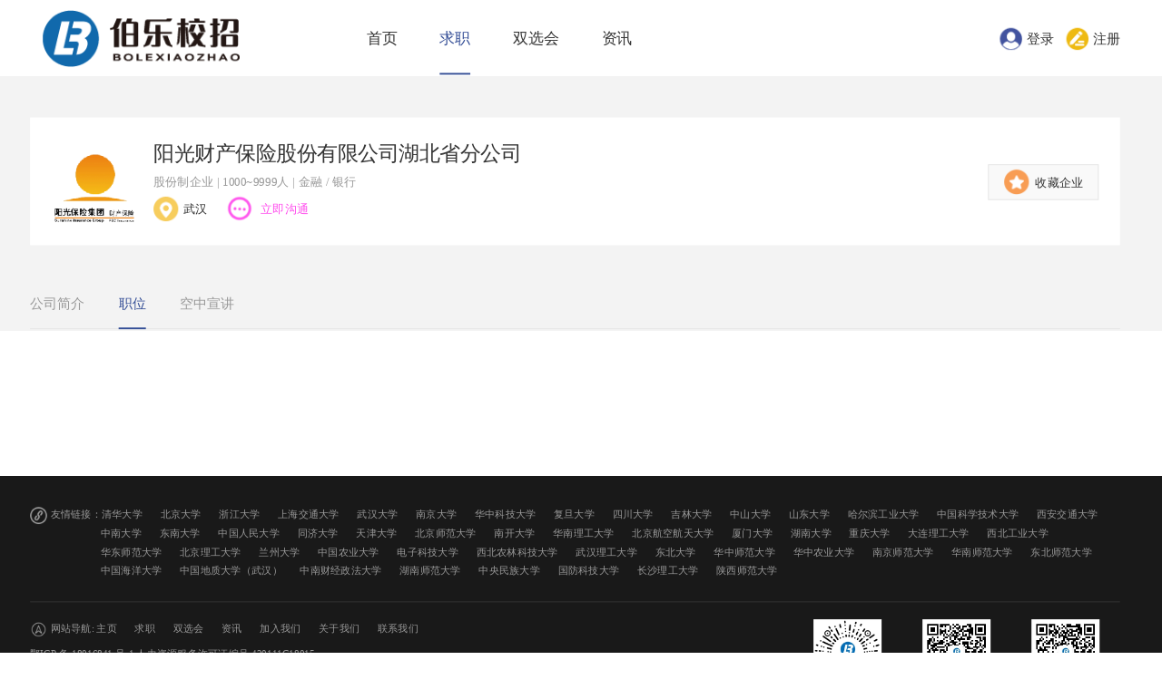

--- FILE ---
content_type: text/html; charset=utf-8
request_url: https://www.bolexiaozhao.com/index.php/Home/Company/companyJob/id/16460.html
body_size: 38173
content:
<!DOCTYPE html>
<html lang="zh-Hans-CN">

<head>
    <meta http-equiv="Content-Type" content="text/html; charset=utf-8" />
    <meta charset="UTF-8" />
    <meta http-equiv="X-UA-Compatible" content="ie=edge,chrome=1" />
    <meta name="renderer" content="webkit" />
    <meta name="keywords" content="伯乐校招，伯乐校招网" />
    <meta name="description" content="伯乐校招服务于校园优秀毕业生群体，广泛覆盖知名企业，通过简历与优质岗位的精准匹配，深入开展校园宣讲、校园猎头、校园内推……让千里马与伯乐从此不再错过。" />
    <title>伯乐校招 | 校园中高端人才求职网站</title>
    <link rel="shortcut icon" href="/Public/brain/images/favicon.png" type="image/x-icon" />
    <link rel="stylesheet" href="/Public/brain/lib/layui/css/layui.css">
    <link rel="stylesheet" href="/Public/brain/css/common.css?t=1768550802">
    <link rel="stylesheet" href="/Public/brain/css/index.css?t=1768550802">
    <link rel="stylesheet" type="text/css" href="/Public/brain/css/page.css">
    <link rel="stylesheet" href="/Public/brain/css/enterprise.css?t=1768550802">
    <script type="text/javascript" src="/Public/brain/js/jquery.min.js"></script>
    <script src="/Public/brain/lib/layui/layui.all.js"></script>
    <script type="text/javascript">
var _hmt = _hmt || [];
(function() {
  var hm = document.createElement("script");
  hm.src = "https://hm.baidu.com/hm.js?5e60a70849b8495eb445d7b4a8c89903";
  var s = document.getElementsByTagName("script")[0]; 
  s.parentNode.insertBefore(hm, s);
})();
</script>

<div style="width: 0; height: 2px: 0;display: none !important;visibility: hidden !important;"><a href="/header/06422026011616"></a><a href="/header20260116160642"></a><a href="/header16062026011642"></a><a href="/header20260642011616"></a><a href="/header06422026011616"></a><a href="/header/06422026011616"></a><a href="/header/20260116160642"></a><a href="/header/20260116160642.html"></a><a href="/header/42202601161606.html"></a><a href="/header/06422026011616.html"></a><a href="/header/20260642011616.html"></a><a href="/header/01161606422026.html"></a><a href="/header/16160642202601.html"></a><a href="/header/20260116160642.html"></a></div></head>

<body data-page="job">
    <!--头部导航-->
    <div id="header" class="fixed">
        
<div class="header">
    <style>
        .new-msg{
            width: 6px;
            height: 6px;
            background: #ED6F70;
            display: inline-block;
            border-radius: 5px;
            margin-bottom: 10px;
            margin-left: 1px;
        }
    </style>
    <div class="content-box">
        <div class="head">
            <div style="margin-left:10px;display: inline;" class="top clearfix">
                <a href="/index.php/" class="logo float-l"><img src="/Public/brain/images/logo.png"></a>
                <div class="position float-l">
                    <a href="javascript:;">
                        [切换]
                        <input type="text" class="btn-input" readonly id="citys" value="全国" data-value=""
                               onclick="appendCity(this, 'single')" />
                    </a>
                    <p class="city-name" id="currentCity">武汉</p>
                </div>
                <div class="search float-r">
                    <div class="search-box clearfix">
                        <div class="drop-box float-l layui-form">
                            <div class="layui-input-block">
                                <select name="typesearch">
                                    <option value="1">搜职位</option>
                                    <option value="2">搜公司</option>
                                </select>
                            </div>
                        </div>
                        <input class="float-l search-input" id="keys" placeholder="请输入公司名称/职位名称" type="text" value="" autocomplete="off">
                        <a href="javascript:;" class="float-r btn-search">搜索</a>
                    </div>
                    <div class="search-hot">
                        热门职位：
                        <a href="javascript:;">Java</a>
                        <a href="javascript:;">PHP</a>
                        <a href="javascript:;">C++</a>
                        <a href="javascript:;">web前端</a>
                        <a href="javascript:;">IOS</a>
                        <a href="javascript:;">Android</a>
                        <a href="javascript:;">产品经理</a>
                        <a href="javascript:;">UI设计师</a>
                        <a href="javascript:;">产品运营</a>
                    </div>
                </div>
            </div>
            <div class="bottom clearfix">
                <div class="nav float-l">
                    <ul class="clearfix">
                        <li class="float-l" data-page="index">
                            <a href="/index.php/">首页</a>
                        </li>
                        <li class="float-l" data-page="job">
                            <a href="/index.php/Home/Hotrec/index.html">求职</a>
                        </li>
                        <li class="float-l" data-page="meeting">
                            <a href="/index.php/Home/Meet/index.html">双选会</a>
                        </li>
                        <!--<li class="float-l" data-page="preach">-->
                            <!--<a href="/index.php/Home/Preach/index.html">空中宣讲</a>-->
                        <!--</li>-->
                        <li class="float-l" data-page="news">
                            <a href="/index.php/Home/Information/index.html">资讯</a>
                        </li>
                    </ul>
                </div>
                <div class="operate float-r unlogin" style="display: flex;justify-content:center;align-items:center">
                        <a href="javascript:openLayer('login');" onclick="" class="btn-login">登录</a>
                        <a href="javascript:openLayer('register');" class="btn-register">注册</a>
                    </div>
                    
            </div>
        </div>
    </div>
<script>
    // $(function () {
    //     var is_complete = 1;
    //     $('.company-sel-list li:not(.fir)').click(function () {
    //         if(!is_complete){
    //             layer.msg('您还未完善公司资料哟，请先完善公司资料，通过审核后再进行操作。');
    //             return false;
    //         }
    //     })
    // })
</script>
</div>
    </div>
    <div class="main job-company pdtp85">
        <div class="part bg-grey">
            <div class="content-box clearfix company-box">
                <div class="logo-box float-l">
                    <img src="https://bolexiaozhao.oss-cn-shenzhen.aliyuncs.com/Avatar/2022-06-08/1654659180164.png" alt="" class="company-logo">
                </div>
                <div class="company-info float-l">
                    <h3 class="text-line1">阳光财产保险股份有限公司湖北省分公司</h3>
                    <h6>股份制企业 | 1000~9999人 | 金融 / 银行 </h6>
                    <div class="num">
                                               <span class="addr">
                            <!-- 湖北 -->武汉</span>
                        <div class="com-contact" data-company-logo="https://bolexiaozhao.oss-cn-shenzhen.aliyuncs.com/Avatar/2022-06-08/1654659180164.png" data-company-name="阳光财产保险股份有限公司湖北省分公司" data-company-user-id="83296" data-company-id="16460" data-company-des = "| 1000~9999人 |金融 / 银行 " >
                            <img class="contact-img" src="/Public/brain/images/icon/icon_com_contact.gif">
                            <span>立即沟通</span>
                        </div>
                    </div>
                </div>

                                <a href="javascript:;" class="float-r btn-scqy" data-id="16460"><img src="/Public/brain/images/icon/icon-collect.png"><font>收藏企业</font></a>                
            </div>
            <div class="content-box">
                <ul class="tab-nav clearfix">
                    <li class="float-l active" data-page="companyProfile">
                        <a
                            href="/index.php/Home/Company/companyJob/id/16460.html?inner=companyProfile">公司简介</a>
                    </li>
                    <li class="float-l" data-page="companyJobDetail">
                        <a
                            href="/index.php/Home/Company/companyJob/id/16460.html?inner=companyJobDetail">职位</a>
                    </li>
                    <li class="float-l" data-page="companyTalk">
                        <a
                            href="/index.php/Home/Company/companyJob/id/16460.html?inner=companyTalk">空中宣讲</a>
                    </li>
                </ul>
            </div>
        </div>
        <div class="part job-inner">
            <div class="content-box" id="innerPage">
                
            </div>
        </div>
    </div>
    <!--底部-->
    <div id="footer">
        <ul class="side-nav">
    <li>
        <a id="onlineqq" href="javascript:void(0)">
            <img src="/Public/brain/images/icon/icon-side-service.png">
            <p>在线客服</p>
        </a>
    </li>
    <li class="code">
        <a href="javascript:;">
            <img src="/Public/brain/images/icon/icon-side-code.png">
            <p>二维码</p>
        </a>
        <img src="/Public/brain/images/side-code.jpg" class="code-img">
    </li>
    <li id="toTop">
        <a href="javascript:;">
            <img src="/Public/brain/images/icon/icon-top.png">
            <p>回到顶部</p>
        </a>
    </li>
</ul>
<div class="footer" style="background-color:#191919;">
    <div class="content-box clearfix">
        <div class="friend-link">
            <span class="float-l"><img src="/Public/brain/images/icon/lianjie_gray.png" alt="" width="20px" height="20px";  style="margin-right: 4px">友情链接：</span>
            <div class="links">
                <!-- <a href="http://career.tsinghua.edu.cn/"  target="_blank">清华大学</a>
                <a href="https://scc.pku.edu.cn/home.action"  target="_blank">北京大学</a>
                <a href="http://www.career.zju.edu.cn/default.html"  target="_blank">浙江大学</a>
                <a href="http://www.job.sjtu.edu.cn/"  target="_blank">上海交通大学</a>
                <a href="http://xsjy.whu.edu.cn/jyxt/jyweb/webIndex.zf" target="_blank">武汉大学</a>
                <a href="http://job.nju.edu.cn:9081/"  target="_blank">南京大学</a>
                <a href="http://job.hust.edu.cn/"  target="_blank">华中科技大学</a>
                <a href="http://www.career.fudan.edu.cn/"  target="_blank">复旦大学</a>
                <a href="http://jy.scu.edu.cn/eweb/jygl/index.so"  target="_blank">四川大学</a>
                <a href="http://jdjyw.jlu.edu.cn/"  target="_blank">吉林大学</a>
                <a href="http://career.sysu.edu.cn/"  target="_blank">中山大学</a>
                <a href="http://www.job.sdu.edu.cn/"  target="_blank">山东大学</a>
                <a href="http://job.hit.edu.cn/"  target="_blank">哈尔滨工业大学</a>
                <a href="http://www.job.ustc.edu.cn/"  target="_blank">中国科学技术大学</a>
                <a href="http://job.xjtu.edu.cn/"  target="_blank">西安交通大学</a>
                <a href="http://jobsky.csu.edu.cn/"  target="_blank">中南大学</a>
                <a href="http://seu.91job.gov.cn/"  target="_blank">东南大学</a>
                <a href="http://rdjy.ruc.edu.cn/"  target="_blank">中国人民大学</a>
                <a href="https://tj91.tongji.edu.cn/index.jsp"  target="_blank">同济大学</a>
                <a href="https://job.tju.edu.cn/"  target="_blank">天津大学</a>
                <a href="http://career.bnu.edu.cn/"  target="_blank">北京师范大学</a>
                <a href="http://career.nankai.edu.cn/"  target="_blank">南开大学</a>
                <a href="http://202.38.194.183/jyzx/"  target="_blank">华南理工大学</a>
                <a href="https://career.buaa.edu.cn/"  target="_blank">北京航空航天大学</a>
                <a href="http://jyzd.xmu.edu.cn/"  target="_blank">厦门大学</a>
                <a href="http://scc.hnu.edu.cn/"  target="_blank">湖南大学</a>
                <a href="http://www.job.cqu.edu.cn/default.html" target="_blank">重庆大学</a>
                <a href="http://career.dlut.edu.cn/"  target="_blank">大连理工大学</a>
                <a href="https://job.nwpu.edu.cn/home.do"  target="_blank">西北工业大学</a>
                <a href="https://career.ecnu.edu.cn/common/index.aspx"  target="_blank">华东师范大学</a>
                <a href="http://job.bit.edu.cn/portal/home.html"  target="_blank">北京理工大学</a>
                <a href="http://job.lzu.edu.cn/"  target="_blank">兰州大学</a>
                <a href="http://scc.cau.edu.cn/frontpage/cau/html/index.html"  target="_blank">中国农业大学</a>
                <a href="http://www.jiuye.org/career/"  target="_blank">电子科技大学</a>
                <a href="https://job.nwsuaf.edu.cn/"  target="_blank">西北农林科技大学</a>
                <a href="http://scc.whut.edu.cn/"  target="_blank">武汉理工大学</a>
                <a href="http://job.neu.edu.cn/"  target="_blank">东北大学</a>
                <a href="http://career.ccnu.edu.cn/"  target="_blank">华中师范大学</a>
                <a href="https://hzau.91wllm.com/"  target="_blank">华中农业大学</a>
                <a href="http://njnu.jysd.com/"  target="_blank">南京师范大学</a>
                <a href="http://career.scnu.edu.cn/"  target="_blank">华南师范大学</a>
                <a href="http://careers.nenu.edu.cn/"  target="_blank">东北师范大学</a>
                <a href="http://career.ouc.edu.cn/default.html"  target="_blank">中国海洋大学</a>
                <a href="https://cug.91wllm.com/"  target="_blank">中国地质大学（武汉）</a>
                <a href="https://jyzx.zuel.edu.cn/"  target="_blank">中南财经政法大学</a>
                <a href="https://job.hunnu.edu.cn/"  target="_blank">湖南师范大学</a>
                <a href="http://www.career.muc.edu.cn/"  target="_blank">中央民族大学</a>
                <a href="https://www.nudt.edu.cn/zsjy/jyxx/index.htm"  target="_blank">国防科技大学</a>
                <a href="http://csust.bysjy.com.cn/index"  target="_blank">长沙理工大学</a>
                <a href="http://job.snnu.edu.cn"  target="_blank">陕西师范大学</a> -->


                <a href="http://career.tsinghua.edu.cn/"  target="_blank">清华大学</a>
                <a href="https://scc.pku.edu.cn/home.action"  target="_blank">北京大学</a>
                <a href="https://www.career.zju.edu.cn/"  target="_blank">浙江大学</a>
                <a href="http://www.job.sjtu.edu.cn/"  target="_blank">上海交通大学</a>
                <a href="http://xsjy.whu.edu.cn/jyxt/jyweb/webIndex.zf" target="_blank">武汉大学</a>
                <a href="http://job.nju.edu.cn/#!/home"  target="_blank">南京大学</a>
                <a href="http://job.hust.edu.cn/"  target="_blank">华中科技大学</a>
                <a href="http://www.career.fudan.edu.cn/"  target="_blank">复旦大学</a>
                <a href="http://jy.scu.edu.cn/"  target="_blank">四川大学</a>
                <a href="http://jdjyw.jlu.edu.cn/"  target="_blank">吉林大学</a>
                <a href="http://career.sysu.edu.cn/"  target="_blank">中山大学</a>
                <a href="http://www.job.sdu.edu.cn/"  target="_blank">山东大学</a>
                <a href="http://job.hit.edu.cn/"  target="_blank">哈尔滨工业大学</a>
                <a href="http://www.job.ustc.edu.cn/"  target="_blank">中国科学技术大学</a>
                <a href="http://job.xjtu.edu.cn/"  target="_blank">西安交通大学</a>
                <a href="http://career.csu.edu.cn/"  target="_blank">中南大学</a>
                <a href="https://seu.91job.org.cn/sub-station/home/10286"  target="_blank">东南大学</a>
                <a href="http://rdjy.ruc.edu.cn/"  target="_blank">中国人民大学</a>
                <a href="https://tj91.tongji.edu.cn/index.jsp"  target="_blank">同济大学</a>
                <a href="https://job.tju.edu.cn/"  target="_blank">天津大学</a>
                <a href="http://career.bnu.edu.cn/"  target="_blank">北京师范大学</a>
                <a href="http://career.nankai.edu.cn/"  target="_blank">南开大学</a>
                <a href="http://jyzx.6ihnep7.cas.scut.edu.cn/jyzx"  target="_blank">华南理工大学</a>
                <a href="https://career.buaa.edu.cn/"  target="_blank">北京航空航天大学</a>
                <a href="http://jyzd.xmu.edu.cn/"  target="_blank">厦门大学</a>
                <a href="http://scc.hnu.edu.cn/"  target="_blank">湖南大学</a>
                <a href="http://www.job.cqu.edu.cn/default.html" target="_blank">重庆大学</a>
                <a href="http://career.dlut.edu.cn/"  target="_blank">大连理工大学</a>
                <a href="https://job.nwpu.edu.cn/home.do"  target="_blank">西北工业大学</a>
                <a href="https://career.ecnu.edu.cn/common/index.aspx"  target="_blank">华东师范大学</a>
                <a href="tp://job.bit.edu.cn/"  target="_blank">北京理工大学</a>
                <a href="http://job.lzu.edu.cn/"  target="_blank">兰州大学</a>
                <a href="http://scc.cau.edu.cn/frontpage/cau/html/index.html"  target="_blank">中国农业大学</a>
                <a href="https://jiuye.uestc.edu.cn/career/"  target="_blank">电子科技大学</a>
                <a href="https://job.nwsuaf.edu.cn/"  target="_blank">西北农林科技大学</a>
                <a href="http://scc.whut.edu.cn/"  target="_blank">武汉理工大学</a>
                <a href="http://job.neu.edu.cn/"  target="_blank">东北大学</a>
                <a href="http://career.ccnu.edu.cn/"  target="_blank">华中师范大学</a>
                <a href="https://hzau.91wllm.com/"  target="_blank">华中农业大学</a>
                <a href="http://njnu.jysd.com/"  target="_blank">南京师范大学</a>
                <a href="http://career.scnu.edu.cn/"  target="_blank">华南师范大学</a>
                <a href="https://career.nenu.edu.cn/home"  target="_blank">东北师范大学</a>
                <a href="http://career.ouc.edu.cn/default.html"  target="_blank">中国海洋大学</a>
                <a href="https://cug.91wllm.com/"  target="_blank">中国地质大学（武汉）</a>
                <a href="http://jyzx.zuel.edu.cn/"  target="_blank">中南财经政法大学</a>
                <a href="https://job.hunnu.edu.cn/"  target="_blank">湖南师范大学</a>
                <a href="http://www.career.muc.edu.cn/"  target="_blank">中央民族大学</a>
                <a href="https://www.nudt.edu.cn/zsjy/jyxx/index.htm"  target="_blank">国防科技大学</a>
                <a href="http://csust.bysjy.com.cn/index"  target="_blank">长沙理工大学</a>
                <a href="http://job.snnu.edu.cn"  target="_blank">陕西师范大学</a>

            </div>
        </div>
        <div class="info clearfix">
            <div class="float-l" style="width: 70%;">
                <div class="nav_items" style="padding: 0 0 8px 0;">
                <span>
                    <img src="/Public/brain/images/icon/daohang.png" alt="" width="20px" height="20px"; style="margin-right: 4px">网站导航:
                </span>
                    <a href="/index.php/">主页</a>
                    <a href="/index.php/Home/Hotrec/index.html">求职</a>
                    <a href="/index.php/Home/Meet/index.html">双选会</a>
                    <!--                <a href="/index.php/Home/Preach/index.html">空中宣讲</a>-->
                    <a href="/index.php/Home/Information/index.html">资讯</a>
                    <a href="javascript:void(0);" onclick="layer.open({content:'zhushou@bolexiaozhao.com',title:'加入我们'})">加入我们</a>
                    <a href="javascript:void(0);" onclick="layer.open({content:'伯乐校招作为国内校园中高端人才招聘服务的先行者，一直将提高用人单位的校园招聘效率作为我们不变的使命和成长的动力！',title:'关于我们'})">关于我们</a>
                    <a href="javascript:void(0);" onclick="layer.open({content:'400-6686796',title:'联系我们'})">联系我们</a>
                </div>
                <div class="about_us" style="justify-content: initial;display: block;">
                    <a href="https://beian.miit.gov.cn/#/Integrated/index" target="_blank">鄂ICP 备 18016841 号-1 人力资源服务许可证编号 420111C18015</a>
                    <div>未经bolexiaozhao.com同意，不得转载本网站所有招聘信息及作品</div>
                    <!--                <ul>-->
                    <!--                    <li>-->
                    <!--                        <div class="about_us_mask">-->
                    <!--                            <img src="/Public/brain/images/icon/wechat_1.jpg" alt="">-->
                    <!--                            <div class="triangle"></div>-->
                    <!--                        </div>-->
                    <!--                        <span><img src="/Public/brain/images/icon/lianjie_gray.png" alt="">未来校招小程序</span>-->
                    <!--                    </li>-->
                    <!--                    <li>-->
                    <!--                        <div class="about_us_mask">-->
                    <!--                            <img src="/Public/brain/images/icon/wechat_2.png" alt="">-->
                    <!--                            <div class="triangle"></div>-->
                    <!--                        </div>-->
                    <!--                        <span><img src="/Public/brain/images/icon/wechat_gray.png" alt="">未来校招公众号</span>-->
                    <!--                    </li>-->
                    <!--                    <li>-->
                    <!--                        <div class="about_us_mask">-->
                    <!--                            <img src="/Public/brain/images/icon/wechat_3.jpg" alt="">-->
                    <!--                            <div class="triangle"></div>-->
                    <!--                        </div>-->
                    <!--                        <span><img src="/Public/brain/images/icon/wechat_gray.png" alt="" >未来校招e公众号</span>-->
                    <!--                    </li>-->
                    <!--                </ul>-->
                </div>
            </div>
            <div class="float-l" style="width: 30%;">
                <ul class="clearfix">
                    <li class="float-l" style="width: 33.3%;text-align: center;">
                        <div class="about_us_mask">
                            <img src="/Public/brain/images/icon/wechat_1.jpg" alt="" style="width: 80px;height: 80px;">
                            <!--                            <div class="triangle"></div>-->
                        </div>
                        <!--                        <span><img src="/Public/brain/images/icon/lianjie_gray.png" alt="" style="width: 20px;height: 20px;">未来校招小程序</span>-->
                    </li>
                    <li class="float-l" style="width: 33.3%;text-align: center;">
                        <div class="about_us_mask">
                            <img src="/Public/brain/images/icon/wechat_2.jpg" alt="" style="width: 80px;height: 80px;">
                            <!--                            <div class="triangle"></div>-->
                        </div>
                        <!--                        <span><img src="/Public/brain/images/icon/wechat_gray.png" alt="" style="width: 20px;height: 20px;">未来校招公众号</span>-->
                    </li>
                    <li class="float-l" style="width: 33.3%;text-align: center;">
                        <div class="about_us_mask">
                            <img src="/Public/brain/images/icon/wechat_3.jpg" alt="" style="width: 80px;height: 80px;">
                            <!--                            <div class="triangle"></div>-->
                        </div>
                        <!--                        <span><img src="/Public/brain/images/icon/wechat_gray.png" alt=""  style="width: 20px;height: 20px;">未来校招e公众号</span>-->
                    </li>
                </ul>
            </div>
            <!--            <div class="float-r text-right">-->
            <!--                <p>未经bolexiaozhao.com同意，不得转载本网站之所有招聘信息及作品</p>-->
            <!--                <p>鄂ICP 备 18016841 号 人力资源服务许可证编号 420111C18015</p>-->
            <!--            </div>-->
            <!--            <p>-->
            <!--                <span>联系地址：武汉市洪山区街道口中部创意大厦18层</span>-->
            <!--                <span>邮编：430072</span>-->
            <!--            </p>-->
            <!--            <p>-->
            <!--                <span>客服电话：400-6686796</span>-->
            <!--                <span>联系邮箱：zhushou@bolexiaozhao.com</span>-->
            <!--            </p>-->
        </div>
    </div>
</div>
<script type="text/javascript">

    $(function () {
        getMeet();
        $('.about_us ul li').hover(function () {
            $(this).index() == 0?$(this).find('span>img').attr("src",'/Public/brain/images/icon/lianjie.png'):$(this).find('span>img').attr("src",'/Public/brain/images/icon/wechat.png')
            $(this).find('.about_us_mask').css('display','flex')
        },function () {
            $(this).index() == 0?$(this).find('span>img').attr("src",'/Public/brain/images/icon/lianjie_gray.png'):$(this).find('span>img').attr("src",'/Public/brain/images/icon/wechat_gray.png')
            $(this).find('.about_us_mask').css('display','none')
        })
        function getMeet() {
            $.get("/index.php/Home/index/qq.html", {}, function (result) {
                $("#onlineqq").attr("href", result)
            })
        }
        //$("img.lazy").lazyload({effect: "fadeIn"});
    });
</script>
    </div>
    <!--弹窗-->
    <div id="modal">
        ﻿<!--登录-->
<div class="modal modal-login" id="login">
    <div class="modal-body form1">
        <img src="/Public/brain/images/icon/modal-logo.png" class="modal-logo">
        <div class="modal-login-add-wx">
            <div class="modal-login-fun">
                <ul>
                    <li><input type="text" name="login-phone" maxlength="11" placeholder="请输入常用手机号" class="text-input"></li>
                    <li><input type="password" name="login-password" maxlength="50" placeholder="请输入密码" class="text-input"></li>
                    <li class="clearfix">
                        <a href="javascript:;" class="float-l checkbox">
                            <input type="checkbox" name="login-remember" class="checkbox-input" id="remember"><label
                                for="remember">记住账号</label>
                        </a>
                        <a href="javascript:;"  onclick="openLayer('password')" class="forget-password text-grey float-r">忘记密码？</a>
                    </li>
                </ul>
                <a href="javascript:;" onoff="0" class="btn btn-login-submit" onclick="do_login()">登录</a>
                <p class="tip text-center"><a href="javascript:;" onclick="openLayer('register')">立即注册</a></p>
            </div>
            <div class="modal-login-wx">
                <img class="bolewxjpg"src="/Public/brain/images/bolewx.jpg" />
                <span>伯乐校招官方微信平台</span>
            </div>
        </div>
    </div>
</div>

<script type="text/javascript">
    // 记住账号
    if (true == "") {
        $('input[name="login-phone"]').val("");
        $('input[name="login-remember"]').attr("checked", true);
    } else {
        $('input[name="login-phone"]').val('');
        $('input[name="login-remember"]').attr("checked", false);
    }
    ;

    function do_login() {
        var that = this;
        var onoff = $(that).attr("onoff");
        if (onoff == 1) {
            return false;
        }
        var phone = $.trim($('input[name="login-phone"]').val());
        var pwd = $.trim($('input[name="login-password"]').val());
        var remember = $('input[name="login-remember"]').is(':checked');
        var phoneReg = /^1[2,3,4,5,6,7,8,9]\d{9}$/;
        if (!phone) {
            layer.msg('手机号不能为空！');
            return false;
        } else if (!phoneReg.test(phone)) {
            layer.msg('手机号格式不正确！');
            return false;
        }
        if (!pwd) {
            layer.msg('密码不能为空！');
            return false;
        }
        $(that).attr('onoff', 1);
        var param = {
            "phone": phone,
            "pwd": pwd,
            "remember": remember
        };
        $.post("/index.php/Home/Login/do_login.html", param, function (result) {
            var result = (new Function("return " + result))();
            layer.msg(result.message);
            if (result.flag == 1) {
                //window.setTimeout("window.location='/index.php/Home/Index/index'");
                // window.setTimeout("window.location='https://www.bolexiaozhao.com/index.php/Home/Company/companyJob/id/16460.html'");
                window.location.reload();
            } else {
                $(that).attr('onoff', 0);
            }
            ;
            return false;
        });
        return false;
    }
    ;

    $('input[name="login-password"]').on('keypress', function (event) {
        if (event.keyCode == 13) {
            do_login();
        }
    });
    $('input[name="login-phone"]').on('keypress', function (event) {
        if (event.keyCode == 13) {
            do_login();
        }
        ;
    });
</script>

<!--注册-->
<style>
    #register .modal-title {
        padding: 0;
        text-align: center;
    }
    #register .modal-title > span {
        border: 2px solid #CCC;
        background: #FFF;
        color: #000;
        width: 50%;
        margin: 0;
        padding: 0;
        height: 34px;
        line-height: 30px;
    }
    #register .modal-title > span.active {
        background: #324c95;
        color: #FFF;
    }
    #register .modal-title > span:last-child {
        border-left: none;
    }
</style>
<div class="modal modal-register" id="register">
    <div class="modal-body form1">
        <img src="/Public/brain/images/icon/modal-logo.png" class="modal-logo">
        <div class="modal-title">
            <span class="active" data-value="1">学生</span><span data-value="2">用人单位</span>
        </div>
        <ul>
            <li><input type="text" name="register-phone" maxlength="11" placeholder="请输入常用手机号" class="text-input"></li>
            <li>
                <input type="text" name="register-verify" placeholder="短信验证码" maxlength="8" class="text-input">
                <a href="javascript:;" onclick="send_sms_reg_code('Register', '.send-sms-reg');" onoff="0"
                   class="get-code send-sms-reg">获取验证码</a>
            </li>
            <li><input type="password" name="register-password" maxlength="50" placeholder="请输入密码" class="text-input">
            </li>
        </ul>
        <div style="display: flex">
            <!-- <input checked type="checkbox" name="" id="" style="width:30px;height:30px"> -->
            <a href="javascript:;" class="float-l checkbox">
                <input type="checkbox" name="login-remember-1" checked="checked" class="checkbox-input" id="remember_1">
                <label for="remember_1">
                    注册即代表您已经同意
                    <span style="color: red" onclick="openLayer('modal-register')">《伯乐注册协议》</span>
                </label>
            </a>
        </div>
        <a href="javascript:;" onclick="checkRegister()" onoff="0" class="btn btn-register-submit">注册</a>
        <p class="tip text-center"><a href="javascript:;" onclick="openLayer('login')">直接登录</a></p>
    </div>
</div>
<script type="text/javascript">
    // 发送手机短信
    function send_sms_reg_code(type, that) {
        //var that = '.send-sms-reg';
        var onoff = $(that).attr("onoff");
        if (onoff == 1) {
            return false;
        }
        if (type == 'Forget') {
            var phone = $.trim($('input[name="password-phone"]').val());
        } else {
            var phone = $.trim($('input[name="register-phone"]').val());
        }

        var phoneReg = /^1[2,3,4,5,6,7,8,9]\d{9}$/;
        if (!phone) {
            layer.msg('手机号不能为空！');
            return false;
        } else if (!phoneReg.test(phone)) {
            layer.msg('手机号格式不正确！');
            return false;
        }

        $.post("/index.php/Home/User/sendSms.html", {"phone": phone, "type": type}, function (res) {
            layer.msg(res.message);
            res.flag == 1 ? jsInnerTimeout(that) : $(that).attr('onoff', 0);
        });
    }

    //倒计时函数
    function jsInnerTimeout(obj) {
        $(obj).attr("onoff", 1);
        $(obj).attr('disabled', "true"); //添加disabled属性
        //$(obj).css("color","#d9d9d9");
        var num = 60;
        $(obj).html(num + 's');
        var timer = setInterval(function () {
            num--;
            $(obj).html(num + 's');
            if (num == 0) {
                clearInterval(timer);
                $(obj).attr("onoff", 0);
                $(obj).html('重新发送');
                $(obj).removeAttr("disabled"); //移除disabled属性
            }
        }, 1000);
    }

    function checkRegister() {
        var that = this;
        var remember = $('input[name="login-remember-1"]').is(':checked');
        console.log(remember,"对象");
        if (!$("#remember_1").is(':checked')) {
            layer.msg('请同意伯乐注册协议！');
            return false;
        }
        var onoff = $(that).attr("onoff");
        if (onoff == 1) {
            return false;
        }
        var istype = 0;
        $('.modal-title').find('span').each(function () {
            if ($(this).hasClass('active')) {
                istype = $(this).attr('data-value');
            }
        });
        if (istype == 0) {
            layer.msg('请选择注册身份!');
        }
        var phone = $.trim($('input[name="register-phone"]').val());
        var pwd = $.trim($('input[name="register-password"]').val());
        var verify = $.trim($('input[name="register-verify"]').val());
        var phoneReg = /^1[2,3,4,5,6,7,8,9]\d{9}$/;
        if (!phone) {
            layer.msg('手机号不能为空！');
            return false;
        } else if (!phoneReg.test(phone)) {
            layer.msg('手机号格式不正确！');
            return false;
        }
        if (!pwd) {
            layer.msg('密码不能为空！');
            return false;
        }
        if (!verify) {
            layer.msg('验证码不能为空！');
            return false;
        }

        $(that).attr('onoff', 1);
        var param = {
            "phone": phone,
            "pwd": pwd,
            "verify": verify,
            "identity": istype
        };
        $.post("/index.php/Home/Login/addUser.html", param, function (result) {
            var result = (new Function("return " + result))();
            if (result.flag == 1) {
                window.setTimeout("window.location='/index.php/Home/Personal/index'", 2000);
            } else {
                $(that).attr('onoff', 0);
            }
            return false;
        });
        return false;
    }

    $('input[name="register-password"]').on('keypress', function (event) {
        if (event.keyCode == 13) {
            checkRegister();
        }
    });
</script>

<!--忘记密码-->
<div class="modal modal-password" id="password">
    <div class="modal-body form1">
        <img src="/Public/brain/images/icon/modal-logo.png" class="modal-logo">
        <div class="modal-title">忘记密码</div>
        <ul>
            <li><input type="text" name="password-phone" maxlength="11" placeholder="请输入常用手机号" class="text-input"></li>
            <li>
                <input type="text" name="password-verify" placeholder="短信验证码" maxlength="8" class="text-input">
                <a href="javascript:;" onclick="send_sms_reg_code('Forget', '.send-sms-pass')" onoff="0"
                   class="get-code send-sms-pass">获取验证码</a>
            </li>
            <li><input type="password" name="password-password" maxlength="50" placeholder="请输入密码" class="text-input">
            </li>
        </ul>
        <a href="javascript:;" onclick="checkForgetPwd()" onoff="0" class="btn btn-password-submit">确认</a>
        <p class="tip text-center"><a href="javascript:;" onclick="openLayer('login')">已有账号，直接登录</a></p>
    </div>
</div>

<script type="text/javascript">
    function checkForgetPwd() {
        var that = this;
        var onoff = $(that).attr("onoff");
        if (onoff == 1) {
            return false;
        }
        var phone = $.trim($('input[name="password-phone"]').val());
        var pwd = $.trim($('input[name="password-password"]').val());
        var verify = $.trim($('input[name="password-verify"]').val());

        var phoneReg = /^1[2,3,4,5,6,7,8,9]\d{9}$/;
        if (!phone) {
            layer.msg('手机号不能为空！');
            return false;
        } else if (!phoneReg.test(phone)) {
            layer.msg('手机号格式不正确！');
            return false;
        }
        if (!pwd) {
            layer.msg('密码不能为空！');
            return false;
        }
        if (!verify) {
            layer.msg('验证码不能为空！');
            return false;
        }

        $(that).attr('onoff', 1);
        var param = {
            "phone": phone,
            "pwd": pwd,
            "verify": verify
        };
        $.post("/index.php/Home/Login/forgetPwd.html", param, function (result) {
            var result = (new Function("return " + result))();
            layer.msg(result.message);
            if (result.flag == 1) {
                window.setTimeout("window.location='/'", 2000);
            } else {
                $(that).attr('onoff', 0);
            }
            return false;
        });
        return false;
    }
</script>

<!--收藏成功-->
<div class="modal modal-collect-success" id="collectSuccess">
    <div class="modal-body ">
        <img src="/Public/brain/images/icon/icon-modal-success-orange.png" class="picture">
        <div class="modal-title">收藏成功</div>
    </div>
</div>
<!--邀约成功-->
<div class="modal modal-invite-success" id="inviteSuccess">
    <div class="modal-body ">
        <img src="/Public/brain/images/icon/icon-success.png" class="picture">
        <div class="modal-title">邀约成功</div>
    </div>
</div>

<!--去完善简历-->
<div class="modal modal-perfect-resume" id="perfectResume">
    <div class="modal-body form1">
        <img src="/Public/brain/images/img-tip.png" class="picture">
        <p class="tip">去完善简历,收获万千好offer!</p>
        <div class="btns">
            <a href="javascript:closeLayer();" class="modal-btn btn-cancel">跳过</a>
            <a href="person-center.html?inner=grxx" class="modal-btn bg-orange btn-go">完善简历</a>
        </div>
    </div>
</div>

<div class="modal modal-perfect-resume" id="join" style="width:300px; height:200px;">
    <input type="hidden" name="id_meet" class="id_meet" />
    <input type="hidden" name="email" class="email-meet" />
    <input type="hidden" name="tel" class="tel-meet" />
    <div class="modal-title"><img src="/Public/brain/images/icon/icon-sign.png" class="icon-sign"> 确认参加？</div>
    <!-- <ul class="order">
        <li  style="display:none;" class="email">
            <span class="tit">联系邮箱：</span>
            <input type="email" value="" class="text email-meet">
        </li>
        <li style="display:none;" class="telephone">
            <span class="tit">联系电话：</span>
            <input type="tel" value="" maxlength="11" class="text tel-meet">
        </li>
    </ul> -->
    <a href="javascript:openLayer('joinPaySuccess');" class="modal-btn bg-orange">参加</a>
</div>

<!--企业参会-->
<div class="modal modal-enterprise-attend" id="enterpriseAttend" style="height:600px;overflow: hidden;">
    <div class="modal-title"><img src="/Public/brain/images/icon/icon-sign.png" class="icon-sign">企业参会</div>
    <div class="modal-body form1" style="overflow-y: auto;height:70%">
        <div class="info clearfix">
            <img src="/Public/brain/images/meeting-img.jpg" class="float-l picture">
            <div class="meet-info">
                <h2>--</h2>
                <dl>
                    <dt>举办时间 - 至 -</dt>
                    <dd class="clearfix">
                        <span class="float-l">展会介绍</span>
                        <p class="text-grey text-line2">公司信息展示在活动页面非置顶区域，位置随机排序，获得职位曝光。</p>
                    </dd>
                </dl>
                <div class="meet-price">
                    <span class="tit">展会价格</span> <span class="price">0.00</span> 积分
                </div>
                <div class="meet-site">
                    <span class="tit">展会类型</span> <span class="site">--</span>
                </div>
            </div>
        </div>
        <div class="title">确认订单 <span class="float-r">* 付款成功，不接受行程变化或者退款</span></div>
        <ul class="order">
            <li class="price">0.00</li>
            <li>
                <span class="tit">展会类型：</span>
                <span class="text type-meet">--</span>
            </li>
            <li>
                <span class="tit">参展企业：</span>
                <span class="text company-meet">--</span>
            </li>
            <li>
                <span class="tit">参展时间：</span>
                <span class="text day-meet">- - -</span>
            </li>
            <li  style="display:none;" class="email">
                <span class="tit">联系邮箱：</span>
                <input type="email" value="" class="text email-meet">
            </li>
            <li style="display:none;" class="telephone">
                <span class="tit">联系电话：</span>
                <input type="tel" value="" maxlength="11" class="text tel-meet">
            </li>
<!--            <li class="isTicket">-->
<!--                <span class="tit">是否开发票：</span>-->
<!--                <span class="radio-box">-->
<!--                    <input type="radio" name="ticket" id="yes" value="1" class="radio" />-->
<!--                    <label for="yes">是</label>-->
<!--                </span>-->
<!--                <span class="radio-box">-->
<!--                    <input type="radio" name="ticket" id="no" value="0" checked class="radio" />-->
<!--                    <label for="no">否</label>-->
<!--                </span>-->
<!--            </li>-->

        </ul>

        <div class="layui-form ticket-info hide">
            <div class="layui-form-item">
                <label class="layui-form-label">名称：</label>
                <div class="layui-input-block">
                    <input type="text" name="company_name" value="" placeholder="请输入公司名称" class="layui-input">
                </div>
            </div>
            <div class="layui-form-item">
                <label class="layui-form-label">税号：</label>
                <div class="layui-input-block">
                    <input type="text" name="company_duty" value="" placeholder="请输入15-20位税号（企业报销时必填）"
                           class="layui-input">
                </div>
            </div>
            <div class="layui-form-item">
                <label class="layui-form-label">单位地址：</label>
                <div class="layui-input-block">
                    <input type="text" name="company_address" value="" placeholder="请输入公司地址" class="layui-input">
                </div>
            </div>
            <div class="layui-form-item">
                <label class="layui-form-label">电话号码：</label>
                <div class="layui-input-block">
                    <input type="tel" name="company_tel" value="" placeholder="请输入公司电话" class="layui-input">
                </div>
            </div>
            <div class="layui-form-item">
                <label class="layui-form-label">开户银行：</label>
                <div class="layui-input-block">
                    <input type="text" name="company_bank" value="" placeholder="请输入开户银行" class="layui-input">
                </div>
            </div>
            <div class="layui-form-item">
                <label class="layui-form-label">银行账户：</label>
                <div class="layui-input-block">
                    <input type="text" name="company_account" value="" placeholder="请输入银行账户" class="layui-input">
                </div>
            </div>
            <h5 class="content-title">邮寄地址</h5>
            <div class="layui-form-item">
                <label class="layui-form-label">姓名</label>
                <div class="layui-input-block">
                    <input type="text" name="mail_name" value="" placeholder="请填写" class="layui-input">
                </div>
            </div>
            <div class="layui-form-item">
                <label class="layui-form-label">手机号</label>
                <div class="layui-input-block">
                    <input type="tel" name="mail_phone" value="" placeholder="请填写" class="layui-input">
                </div>
            </div>
            <div class="layui-form-item address">
                <label class="layui-form-label must">所在地区</label>
                <div class="layui-input-block short">
                    <select name="provid" lay-filter="provid">
                        <option value="">请选择省份</option>
                    </select>
                </div>
                <div class="layui-input-block short">
                    <select name="cityid" lay-filter="cityid">
                        <option value="">请选择城市</option>
                    </select>
                </div>
            </div>
            <div class="layui-form-item">
                <label class="layui-form-label">详细地址</label>
                <div class="layui-input-block">
                    <input type="text" name="mail_address" value="" placeholder="请填写，如街道、楼栋、单元" class="layui-input">
                </div>
            </div>
        </div>

        <div class="protocol clearfix">
            <p class="float-l">
                <input type="hidden" name="id_meet" class="id_meet" />
                <input type="checkbox" name="check_out_meet" checked="checked" class="checkbox" />
                <span>支付即代表您已经同意<a href="javascript:openLayer('modal-protocol');" class="text-red">《伯乐校招支付协议》</a></span>
            </p>
            <span class="float-r price-box">
                实际支付：<b class="price text-red">0.00</b> 积分
            </span>
        </div>

    </div>
    <div class="btns" style="margin-top:0px;height:60px">
        <a href="javascript:openLayer('enterpriseOrder');" class="modal-btn">加入订单</a>
        <a href="javascript:openLayer('enterprisePaySuccess');" class="modal-btn bg-orange">去支付</a>
    </div>
</div>

<!--企业参会订单-->
<div class="modal modal-order" id="enterpriseOrder">
    <div class="modal-body">
        <img src="/Public/brain/images/icon/icon-success.png" class="picture">
        <h2 class="text-center">您已经成功提交订单，您可以继续<span class="text-blue">添加订单</span></h2>
        <h6 class="text-center">或者立即前往我的订单进行<span class="text-blue">订单支付</span></h6>
        <div class="btns">
            <a href="/index.php/Home/Meet/index.html" class="modal-btn">前往双选会会场</a>
            <a href="/index.php/Home/Personal/Companyorder.html" class="modal-btn bg-orange">去支付</a>
        </div>
        <div class="title">为您推荐以下双选会</div>
        <div class="order-list">
            <div class="list-item list-head">
                <div class="layui-form item-col checkbox checkbox-all">
                    <input type="checkbox" class="checkbox-input" lay-filter="checkAll" name="" title="全选"
                           lay-skin="primary">
                </div>
                <a href="javascript:;" class="btn float-r add-order">添加到订单</a>
            </div>
            <ul class="list-body">

            </ul>
        </div>
    </div>
</div>

<!--企业参会订单支付成功-->
<div class="modal modal-order" id="enterprisePaySuccess">
    <div class="modal-body">
        <img src="/Public/brain/images/icon/icon-success.png" class="picture">
        <h2 class="text-center">网络错误</h2>
        <div class="btns">
            <a href="/index.php/Home/Personal/CompanyRecharge.html" class="modal-btn">去充值</a>
        </div>
        <div class="title">为您推荐以下双选会</div>
        <div class="order-list">
            <div class="list-item list-head">
                <div class="layui-form item-col checkbox checkbox-all">
                    <input type="checkbox" class="checkbox-input" lay-filter="checkAll" name="" title="全选"
                           lay-skin="primary">
                </div>
                <a href="javascript:;" class="btn float-r add-order">添加到订单</a>
            </div>
            <ul class="list-body">

<!--                <li class="list-item clearfix">-->
<!--                    <div class="layui-form float-l checkbox">-->
<!--                        <input type="checkbox" class="checkbox-input" name="" title="" lay-filter="checkItem"-->
<!--                               lay-skin="primary">-->
<!--                    </div>-->
<!--                    <p class="float-l text-line1 desc">多益网络2020校园招聘——专筑梦想 寻找益见领袖</p>-->
<!--                    <span class="float-l price">￥680</span>-->
<!--                </li>-->
<!--                <li class="list-item clearfix">-->
<!--                    <div class="layui-form float-l checkbox">-->
<!--                        <input type="checkbox" class="checkbox-input" name="" title="" lay-filter="checkItem"-->
<!--                               lay-skin="primary">-->
<!--                    </div>-->
<!--                    <p class="float-l text-line1 desc">多益网络2020校园招聘——专筑梦想 寻找益见领袖</p>-->
<!--                    <span class="float-l price">￥680</span>-->
<!--                </li>-->
<!--                <li class="list-item clearfix">-->
<!--                    <div class="layui-form float-l checkbox">-->
<!--                        <input type="checkbox" class="checkbox-input" name="" title="" lay-filter="checkItem"-->
<!--                               lay-skin="primary">-->
<!--                    </div>-->
<!--                    <p class="float-l text-line1 desc">多益网络2020校园招聘——专筑梦想 寻找益见领袖</p>-->
<!--                    <span class="float-l price">￥680</span>-->
<!--                </li>-->

            </ul>
        </div>
    </div>
</div>

<script type="text/javascript">
    $(document).on('click', '.add-order', function () {
        var ids = [];
        $(this).parents('.order-list').find('.list-body li').each(function () {
            if ($(this).find('input').is(':checked')) {
                ids.push($(this).find('input').val());
            }
        });
        if (ids.length == 0) {
            layer.msg('选择为空');
            return false;
        }
        var ids_string = ids.join('#');

        var param = {
            "ids": ids_string
        }
        $.post("/index.php/Home/Meet/payordermeetall.html", param, function (result) {
            //console.log(result)
            //var result = (new Function("return " + result))();
            layer.msg(result.m);
            if (result.c == 1) {
            } else {
            }
            ;
            window.setTimeout("window.location='/index.php/Home/Personal/Companyorder'", 2000);
            return false;
        });
        return false;
    })
</script>

<!--个人参会-->
<div class="modal modal-person-attend" id="personAttend">
    <div class="modal-body form1">
        <img src="/Public/brain/images/img-success.png" class="modal-logo">
        <h3>您已成功报名 <b>--</b></h3>
        <p class="text-grey text-center">请完善简历和求职意向，获得更多求职机会</p>
        <ul class="form ">
            <li class="clearfix layui-form">
                <span class="float-l">请选择简历：</span>
                <div class="layui-input-block">
                    <select name="choose_resume">
                        <option value="0">请选择简历</option>
                        <option value="简历1">简历1</option>
                    </select>
                </div>
                <a href="/index.php/Home/Personal/StuResume.html" class="float-r text-blue">新建简历</a>
            </li>
            <li class="clearfix">
                <span class="float-l">请选择求职意向：</span>
                <div class="select-box" id="jobPurpose">
                    <div class="select-input text-line1">
                    </div>
                    <div class="select-list">
                        <span class="select-option">IT/互联网</span>
                        <span class="select-option">房地产/建筑</span>
                        <span class="select-option">金融/银行</span>
                        <span class="select-option">文化/教育</span>
                        <span class="select-option">汽车/制造</span>
                        <span class="select-option">消费品/服务业</span>
                        <span class="select-option">医疗/化工</span>
                        <span class="select-option">农/林/牧/渔</span>
                        <em class="float-r text-red tip hide">最多选择3个</em>
                    </div>
                </div>
            </li>
            <li class="clearfix">
                <span class="float-l">隐私设置：</span>
                <div class="float-l">
                    <p class="radio-box">
                        <input type="radio" name="resume" id="all" value="0" checked class="radio" />
                        <label for="all">所有参会的企业都能看到我的简历</label>
                    </p>
                    <p class="radio-box">
                        <input type="radio" name="resume" id="only" value="1" class="radio" />
                        <label for="only">只有我投递过的企业能看到我的简历</label>
                    </p>
                </div>
            </li>
        </ul>
        <a href="javascript:;" data-id="0" class="modal-btn user-signup">提交</a>
    </div>
</div>
<script type="text/javascript">
    $(document).on('click', '.user-signup', function () {
        var id = $(this).attr('data-id');
        if (id == 0) {
            closeLayer()
            layer.msg('参数错误');
            return false;
        }
        var choose_resume = $.trim($('#personAttend').find("select[name='choose_resume']").val());
        if (choose_resume == 0) {
            layer.msg('请选择简历');
            return false;
        }
        //
        var ids = [];
        $(this).parents('#personAttend').find('#jobPurpose .text-line1 span').each(function () {
            ids.push($(this).html());
        });
        if (ids.length == 0) {
            layer.msg('请选择求职意向');
            return false;
        }
        var ids_string = ids.join(',');
        var resume = $('#personAttend').find('input[name=resume]:checked').val()
        var param = {
            "id": id,
            "ids": ids_string,
            "resume": resume
        }
        $.post("/index.php/Home/Meet/studentsignup.html", param, function (result) {
            closeLayer()

            layer.msg(result.m);
            if (result.c == 1) {
            } else {
            }
            ;
            window.setTimeout(layer.msg(result.m), 2000);
            return false;
        });
        return false;
    })
</script>

<!--协议弹窗-->
<div class="modal-protocol" id="modal-protocol" style="display:none;">
    <h5 class="modal-title text-center">
        伯乐校招网付费服务协议
                    <a href="javascript:openLayer('login');" class="float-r btn-close">返回</a>    </h5>
    <div class="modal-body">
        <p>欢迎您使用伯乐校招网付费服务！</p>
        <p>为使用伯乐校招网付费服务（简称为：本服务），您应当阅读并遵守《付费服务协议》（简称为：本协议）。请您务必审慎阅读、充分理解各条款内容，特别是免除或限制责任的相应条款，以及开通或使用某项服务的单独协议，并选择接受或不接受。
        </p>
        <p>除非您已阅读并接受本协议所有条款，否则您无权使用本服务。您购买或使用伯乐校招网软件内的任何收费服务，即视为您已阅读并同意本协议的约束。</p>
        <h3>一.协议条款的确认和接受</h3>
        <p>1.1
            在用户决定使用相关付费服务之前，请仔细阅读本收费协议条款。用户必须在完全同意以下条款的前提下，才能进行购买程序。伯乐校招网将根据以下收费协议条款为用户提供付费服务。用户在享受伯乐校招网付费服务时必须完全、严格遵守本协议条款。
        </p>
        <p>1.2 协议适用主体范围</p>
        <p>伯乐校招网提供的网络服务采用收费与免费结合的方式，用户须先成为伯乐校招网普通注册用户之后，才能继续进行购买服务。通过购买程序支付费用后，用户就可以轻松享受伯乐校招网付费服务。在开始购买程序之前，请用户首先同意并接受以下服务条款。
        </p>
        <p>1.3 本服务内</p>
        <p>本协议为您与伯乐校招网《用户协议及隐私政策》的补充协议，是其不可分割的组成部分，与其构成统一整体。本收费协议中未约定事项以《用户协议及隐私政策》中的约定为准。本协议与前述协议存在冲突的，以本协议为准。</p>
        <p>本协议内容同时包括伯乐校招网可能不断发布的关于本服务的相关协议、业务规则等内容。上述内容一经正式发布，即为本协议不可分割的组成部分，用户同样应当遵守。</p>
        <p>1.4
            伯乐校招网根据互联网的发展和中华人民共和国有关法律、法规的变化，不断地完善服务质量并依此修改服务条款。伯乐校招网有权就本协议随时更新，并在软件内或通过您留下的联系方式通知您。用户的权利以及义务的表述、购买程序及收费标准，均以最新的服务条款为准。用户如果不同意该条款的修改并不影响已发生责任及义务的承担；如果用户在条款变更后继续访问或使用伯乐校招网，则视为用户已经接受对本协议的修改。
        </p>
        <h3>二、服务说明</h3>
        <p>付费服务，指按照伯乐校招网的指定方式支付一定服务费用之后，用户可以享有由伯乐校招网或第三方提供的在伯乐校招网网站上虚拟道具、社交方面特权等服务，简称为：本服务。</p>
        <p>伯乐校招网可能会根据不同的产品及服务类型，推出不同的付费服务类型，目前，伯乐校招网提供线上双选会、线下双选会服务。同时，伯乐校招网也可能会根据用户的需求、产品及服务类型的变化等，对现有付费服务种类进行调整以及不断推出新的付费服务种类。具体付费服务种类及服务内容及费用标准以相关服务页面公布、实际提供的内容为准。用户可以自行根据需要选择相应服务。
        </p>
        <p>用户可通过登录伯乐校招网，免费查询其消费的服务的详情（包括其购买的付费服务名称、购买时间、标示价格、即时服务状态等）。</p>
        <h3>三、收费标准及服务开通</h3>
        <p>3.1 收费标准</p>
        <p>3.1.1－本服务是伯乐校招网提供的付费服务，用户须在按照本服务的收费标准支付相应费用后，方可使用本服务。</p>
        <p>3.1.2－收费费用标准：服务费用的具体资费政策以伯乐校招网软件内届时公布的内容为准，伯乐校招网有权随时修改本服务的资费政策（包括但不限于服务价格）、订购方式，并在伯乐校招网软件内予以公布。如用户不同意按照届时伯乐校招网制定（修改）并公布的资费政策（包括但不限于服务价格）支付服务费用或不同意按照届时伯乐校招网制定（修改）并公布的订购方式订购本服务，用户将不能获得本服务任何部分或全部，如已获得本服务用户应自行主动取消本服务，但伯乐校招网有权不予退还用户已支付的任何服务费用。但用户已经付费取得的服务内容、服务时长等，可以在原有范围内使用，如因服务内容变更导致无法继续使用的，用户可以申请退还未使用部分的费用。
        </p>
        <p>3.2 服务开通</p>
        <p>3.2.1重要约定：用户通过网银支付、手机支付或第三方支付等方式购买伯乐校招网付费服务。用户付费一旦成功，付费即确定完成，伯乐校招网将不提供任何更改、修正服务。用户不得向伯乐校招网要求退还付费金额，除非所付入金额本身无法使用到任何应用内容中，若发生异议用户可通过客服专线查询处理。
        </p>
        <p>3.2.2－非经伯乐校招网许可，用户不得以以下方式开通服务。</p>
        <p>（1）以营利、经营等非个人使用的目的为自己或他人开通本服务；</p>
        <p>（2）通过任何机器人软件、蜘蛛软件、爬虫软件、刷屏软件等任何程序、软件方式为自己或他人开通本服务；</p>
        <p>（3）通过任何不正当手段或以违反诚实信用原则的方式为自己或他人开通本服务；</p>
        <p>（4）通过非伯乐校招网指定的方式为自己或他人开通本服务；</p>
        <p>（5）通过侵犯伯乐校招网或他人合法权益的方式为自己或他人开通本服务，如通过第三方平台由他人代充代付；</p>
        <p>（6）通过其他违反相关法律、行政法规、国家政策等的方式为自己或他人开通本服务。</p>
        <p>3.3 服务期限</p>
        <p>本服务中相关道具可能存在相关期限，如有期限限制以用户自行选择并支付相应服务费用的期限为准，用户也可以登陆用户也可以登陆伯乐校招网会员中心的个人中心页面查询。</p>
        <p>3.4 风险提示</p>
        <p>3.4.1－在使用伯乐校招网付费系统时，用户必须仔细确认自己的帐号及付费金额，若因为用户自身输入账号错误、操作不当或不了解付费计费方式等因素造成充错账号、错选付费种类等情形而损害自身权益，不得因此要求伯乐校招网作任何补偿或赔偿。
        </p>
        <p>3.4.2－若用户以非法的方式，或使用非伯乐校招网所指定的付费方式进行付费，伯乐校招网不保证该付费顺利或者正确完成。若因此造成用户权益受损时，伯乐校招网不会作任何补偿或赔偿，伯乐校招网同时保留随时冻结或终止该用户账号资格及使用各项付费服务的权利。
        </p>
        <h3>四、用户权利及义务</h3>
        <p>4.1
            重要约定：用户不得通过未经伯乐校招网授权许可的任何第三方平台或渠道（如淘宝、京东等平台上的店铺）购买伯乐校招网提供的付费服务或产品；不得将账号提供给第三方进行代充代付等活动。因违反前述约定导致用户隐私泄露的，用户应当自行承担相应后果；如给伯乐校招网造成损失的，伯乐校招网可以要求用户承担违约责任并赔偿损失。
        </p>
        <p>4.2 用户同意不会采用收费或免费的方式，全部或部分地在任何公开场合展示用户购买的付费服务内容，除非用户的上述行为不会构成侵权。</p>
        <p>4.3 用户在使用本服务时不得利用本服务从事以下行为，包括但不限于：</p>
        <p>（1）发布、传送、传播、储存违反国家法律、危害国家安全统一、社会稳定、公序良俗、社会公德以及侮辱、诽谤、淫秽、暴力的内容；</p>
        <p>（2）发布、传送、传播、储存侵害他人名誉权、肖像权、知识产权、商业秘密等合法权利的内容；</p>
        <p>（3）虚构事实、隐瞒真相以误导、欺骗他人；</p>
        <p>（4）发表、传送、传播广告信息及垃圾信息；</p>
        <p>（5）从事其他违反法律法规、政策及公序良俗、社会公德等的行为。</p>
        <p>（6）通过任何方式搜集本服务中其他用户的用户名、电子邮件等相关信息，并以发送垃圾邮件、连锁邮件、垃圾短信、即时消息等方式干扰、骚扰其他用户；</p>
        <p>（7）通过本服务发布包含广告、宣传、促销等内容的信息。</p>
        <p>4.5对自己行为负责</p>
        <p>用户充分了解并同意，用户必须为自己注册帐号下的一切行为负责，包括但不限于用户所发表的任何内容以及由此产生的任何后果。用户应对本服务中的内容自行加以判断，并承担因使用内容而引起的所有风险，包括因对内容的正确性、完整性或实用性的依赖而产生的风险。
            若因用户违反伯乐校招网《用户协议及隐私政策》或本协议内容，伯乐校招网因此冻结账号及终止账号使用资格者，不得因此要求伯乐校招网作任何补偿或赔偿。</p>
        <p>4.6
            用户应自行负责妥善且正确地保管、使用、维护其在伯乐校招网申请取得的账户及账户密码。用户应对其账户密码采取必要和有效的保密措施。非伯乐校招网原因致使用户账户密码泄漏以及因用户保管、使用、维护不当造成损失的，伯乐校招网无须承担与此有关的任何责任。
        </p>
        <p>4.7
            用户明确了解并同意，本协议第3.2条款约定的付费方式为代收费运营商托收的付款方式，用户通过此种付费方式付费可能存在一定的商业风险（包括但不限于不法分子利用用户账户或银行卡等有价卡等进行违法活动），该等风险均会给用户造成相应的经济损失。为此，用户同意伯乐校招网在充分履行其在本协议项下全部义务及勤勉谨慎义务的前提下不对用户的前述风险和损失承担任何责任；并且，伯乐校招网不承担向不法分子追究侵权责任或者代其向用户承担损失的任何责任和义务。
        </p>
        <h3>五、变更及免责条款</h3>
        <p>5.1
            伯乐校招网有权随时修改本协议的任何条款，一旦本协议的内容发生变动，伯乐校招网将会在网站上公布修改之后的协议内容，若用户不同意上述修改，则可以选择停止使用伯乐校招网服务。伯乐校招网也可选择通过其他适当方式（比如系统通知）向用户通知修改内容。如果不同意伯乐校招网对本协议相关条款所做的修改，用户有权停止使用伯乐校招网服务。如果用户继续使用伯乐校招网服务，则视为用户接受伯乐校招网对本协议相关条款所做的修改。
        </p>
        <p>5.2用户充分了解并同意，由于互联网服务的特殊性，伯乐校招网可能会按照相关法规、双方约定或在其他必要时，中止或终止向用户提供本服务，届时，伯乐校招网会依法保护用户的合法权益。用户在此同意并确认：伯乐校招网提供服务时可能会涉及到虚拟物品（包括但不限于道具、材料等），该虚拟物品仅在服务运营期内有效，服务停止时，虚拟物品将随服务停止运营而消失，用户一经获得将不得以任何形式退还给伯乐校招网。但对于用户已经购买但尚未使用的虚拟货币，伯乐校招网将以法定货币方式或用户接受的其他方式退还用户。伯乐校招网将在终止服务公告中明确虚拟货币申请退还的期限和具体的退还政策。
        </p>
        <h3>六、服务的中断和终止</h3>
        <p>6.1 因发生伯乐校招网不可抗拒的事由，如政府行为、不可抗力，导致服务无法继续，伯乐校招网将尽快通知用户，但不承担由此对用户造成的任何损失并不退还任何费用。</p>
        <p>6.2 如用户严重违反本服务条款中的内容，伯乐校招网有权在不通知用户的情况下立即终止用户已购买的部分或所有服务，以及暂时或永久取消用户的伯乐校招网账户和使用权限，但不退还任何已缴纳的服务费用。</p>
        <p>重要约定：用户违反本协议第4.1条，通过未经伯乐校招网授权的淘宝店铺等第三方平台或渠道进行代充代付，购买伯乐校招网直豆产品或其他道具/服务等行为的，直接构成严重违约行为，伯乐校招网有权终止用户购买的此等产品的使用权限，并不予退还相应的服务费用。
        </p>
        <p>6.3 伯乐校招网未行使或延迟行使其在本协议项下的权利并不构成对这些权利的放弃，而单一或部分行使其在本协议项下的任何权利并不排斥其任何其它权利的行使。伯乐校招网随时有权要求用户继续履行义务并承担相应的违约责任。</p>
        <h3>七、违约责任</h3>
        <p>7.1 如因伯乐校招网违反有关法律、法规或本协议项下的任何条款而给用户造成损失，伯乐校招网同意承担由此造成的损害赔偿责任。但伯乐校招网的赔偿责任亦以用户就使用服务所支付伯乐校招网的价款为限。</p>
        <p>7.2
            用户若违反协议或相关法令，导致伯乐校招网、或其关系企业、受雇人、受托人、代理人及其它相关履行辅助人因此而受到损害或支出费用（包括但不限于由法律诉讼、行政程序等所支出的诉讼费用、律师费用、实际遭受损失的费用等），用户应负担损害赔偿责任。
        </p>
        <p>7.3对第三方损害的处理</p>
        <p>用户有违反本协议任何行为，导致任何第三方损害的，用户应当独立承担责任；伯乐校招网因此遭受损失的，用户也应当一并赔偿。</p>
        <h3>八、其他条款</h3>
        <p>8.1 本协议的订立、执行和解释及争议的解决均应适用中国法律并受中国法院管辖。如本服务条款与中华人民共和国法律相抵触时，则该等条款将按法律规定重新修订，而其它条款则依旧有效并具有法律效力。</p>
        <p>8.2 如双方就本协议内容或其执行发生任何争议，双方应尽量友好协商解决；协商不成时，任何一方均可向伯乐校招网所在地的人民法院提起诉讼。</p>
        <p>8.3 本协议项下所有的通知均可通过软件内通知、电子邮件、短信或常规的信件传送等方式进行；该等通知于发送之日视为已送达收件人。</p>
    </div>
</div>

<!--注册协议弹窗-->
<div class="modal-protocol" id="modal-register" style="display:none;">
    <h5 class="modal-title text-center">
        伯乐校招平台用户协议及隐私政策
        <a href="javascript:openLayer('register');" class="float-r btn-close">返回</a>
    </h5>
    <div class="modal-body">
        <p>尊敬的用户：</p>
        <p>
            在您注册成为伯乐校招网（www.bolexiaozhao.com）用户，使用伯乐校招网提供的服务之前，请您认真阅读本用户协议及隐私政策，更好的了解我们所提供的服务以及您享有的权利义务。您开始使用伯乐校招网提供的服务，即表示您已经确认并接受了本文件中的全部条款。
        </p>
        <h3>第一部分 用户协议</h3>
        <p>
            本用户协议（简称“协议”）系由您与武汉优加壹人力资源有限公司（以下简称“伯乐校招网”）就伯乐校招网提供的伯乐校招网平台所订立的相关权利义务规范。请您在注册、使用伯乐校招网之前，认真阅读以下条款：
        </p>
        <h3>一、注册条款的接受</h3>
        <p>
            一旦您在注册页面点击或勾选“阅读并同意接受用户协议及隐私政策”相关内容后，即表示您已经阅读并且同意与伯乐校招网达成协议，并接受本用户协议中的全部注册条款以及伯乐校招网公布的《隐私政策》和其他规定下的所有条款的约束。
        </p>
        <h3>二、用户注册条件</h3>
        <p>
            1.申请注册伯乐校招网时应同时满足下列全部条件：在注册之日以及此后使用伯乐校招网服务期间必须以招聘或应聘为目的；在注册之日必须年满18周岁以上。
        </p>
        <p>
            2.为更好的享有伯乐校招网的服务，应根据伯乐校招网平台注册机制的要求，向伯乐校招网提供本人真实、正确、最新及完整的资料；随时更新登记资料，保持其真实性及有效性；提供真实有效的电子邮箱地址；招聘过程中，务必保持招聘帐号的唯一性。
        </p>
        <p>
            3.若提供任何错误、不实或不完整的资料，或伯乐校招网有理由怀疑资料为错误、不实或不完整及违反用户注册条款的，伯乐校招网有权修改用户的注册昵称、个人说明、发布的信息等，或暂停或终止该用户的帐号，或暂停或终止提供伯乐校招网的全部或部分服务。
        </p>
        <p>
            4.若用户故意提供虚假的身份信息、公司信息进行注册，发布虚假招聘信息或者求职信息的，视为严重违反本用户协议，伯乐校招网有权暂停或终止该用户账号并停止提供服务。虚假注册、发布虚假信息给伯乐校招网造成经济、名誉损失的，伯乐校招网将追究该用户的法律责任。
        </p>
        <h3>三、用户帐号、密码及安全</h3>
        <p>
            1.在完成注册程序之后，您将收到一个密码及帐号。有义务保证密码及帐号的安全，并应对利用该密码及帐号所进行的一切活动负全部责任，包括任何经由伯乐校招网下载、发送电子邮件或任何其它方式传送的资讯、资料、文字、图片、视频、信息或其它资料，无论系公开还是私下传送，均由内容提供者承担责任。
        </p>
        <p>
            2.您的密码或帐号遭到未获授权的使用，或者发生其它任何安全问题时，应立即通知伯乐校招网。由于您使用不当或者其他非因伯乐校招网导致的帐号、密码泄漏，进而导致其资料、信息泄漏的，由您承担其不利后果，伯乐平台网不承担责任。
        </p>
        <h3>四、服务说明</h3>
        <p>
            1.伯乐校招网在提供服务时，可能会对部分服务收取一定的费用，在此情况下，会在相关页面上做明确的提示。如您拒绝支付该费用，则不能使用相关的服务。付费业务将在本注册条款的基础上另行规定服务条款，以规范付费业务的内容和双方的权利义务，您应认真阅读，如购买付费业务，则视为接受付费业务的服务条款。
        </p>
        <p>
            2.无论是付费服务还是免费服务均有有效期，有效期结束后服务将自动终止，且有效期不可中断或延期。除非本注册条款或其他相关服务条款另有规定，所有付费业务均不退费。
        </p>
        <p>
            3.对于利用伯乐校招网进行非法活动，或其言行（无论线上或者线下的）背离伯乐校招网招聘目的的，伯乐校招网将严肃处理，包括将其列入黑名单、将其被投诉的情形公之于众、删除用户帐号等处罚措施，给伯乐校招网造成经济或者名誉损失的，伯乐校招网将追究其法律责任。
        </p>
        <p>
            4.伯乐校招网有权向其用户员发送广告信，或为活动等目的，发送电子邮件、短信或电话通知。
        </p>
        <p>
            5.为提高伯乐校招网用户招聘的成功率和效率的目的，伯乐校招网有权将平台用户的招聘/应聘信息在伯乐校招网合作网站上进行展示或其他地方进行宣传。
        </p>
        <h3>五、免责条款</h3>
        <p>
            1.伯乐校招网不保证其提供的服务一定能满足您的要求和期望，也不保证服务不会中断，对服务的及时性、安全性、准确性都不作保证。
        </p>
        <p>
            2.对于用户员通过伯乐校招网提供的服务传送内容，伯乐校招网会尽合理努力按照国家有关规定严格审查，但无法完全控制经由软件/网站服务传送的内容，不保证内容的正确性、完整性或品质。因此用户在使用伯乐校招网服务时，可能会接触到令人不快、不适当或令人厌恶的内容。在任何情况下，伯乐校招网均不为用户经由软件/网站服务以下载、发送电子邮件或其它方式传送的任何内容负责。但伯乐校招网有权依法停止传输任何前述内容并采取相应行动，包括但不限于暂停用户使用网站服务的全部或部分，保存有关记录，并根据国家法律法规、相关政策在必要时向有关机关报告并配合有关机关的行动。
        </p>
        <p>
            3.对于用户上传的照片、资料、证件等，伯乐校招网已采用相关措施并已尽合理努力进行审核，但不保证其内容的正确性、合法性或可靠性，相关责任由上传上述内容的用户负责。
        </p>
        <p>
            4.用户以自己的独立判断从事与招聘/应聘相关的行为，并独立承担可能产生的不利后果和责任，伯乐校招网不承担任何法律责任。
        </p>
        <p>
            5.是否使用网站服务下载或取得任何资料应由用户自行考虑并自负风险，因任何资料的下载而导致的用户电脑系统的任何损坏或数据丢失等后果，伯乐校招网不承担任何责任。
        </p>
        <p>
            6.对于用户的投诉，伯乐校招网将尽合理努力认真核实，但不保证最终公之于众的投诉的真实性、合法性，对于投诉内容侵犯用户隐私权、名誉权等合法权利的，所有法律责任由投诉者承担，与伯乐校招网无关。
        </p>
        <p>
            7.尽管伯乐校招网已采取相应的技术保障措施 ，但用户仍有可能收到各类的广告信（伯乐校招网发送的广告信除外）或其他不以招聘/应聘为目的邮件，伯乐校招网不承担责任。
        </p>
        <h3>六、用户对于自己的个人资料享有以下权利：</h3>
        <p>
            1.随时查询及请求阅览，但因极少数特殊情况（如被网站加入黑名单等）无法查询及提供阅览的除外；
        </p>
        <p>
            2.随时请求补充或更正，但因极少数特殊情况（如网站或有关机关为司法程序保全证据等）无法补充或更正的除外；
        </p>
        <p>
            3.随时请求关闭账户。
        </p>
        <h3>七、用户应遵守以下法律法规：</h3>
        <p>
            1.伯乐校招网提醒用户在使用服务时，应遵守《中华人民共和国合同法》、《中华人民共和国著作权法》、《全国人民代表大会常务委员会关于维护互联网安全的决定》、《中华人民共和国保守国家秘密法》、《中华人民共和国电信条例》、《中华人民共和国计算机信息系统安全保护条例》、《中华人民共和国计算机信息网络国际联网管理暂行规定》及其实施办法、《计算机信息系统国际联网保密管理规定》、《互联网信息服务管理办法》、《计算机信息网络国际联网安全保护管理办法》、《互联网电子公告服务管理规定》、《网络安全法》等相关中国法律法规的规定。
        </p>
        <p>
            2.在任何情况下，如果伯乐校招网有理由认为用户使用伯乐校招网服务过程中的任何行为，包括但不限于用户的任何言论和其它行为违反或可能违反上述法律和法规的任何规定，伯乐校招网可在任何时候不经任何事先通知终止向该用户提供服务。
        </p>
        <h3>八、禁止用户从事下列行为:</h3>
        <p>
            1.发布信息或者利用伯乐校招网的服务时在网页上或者伯乐校招网的服务制作、复制、发布、传播以下信息：反对宪法所确定的基本原则的；危害国家安全，泄露国家秘密，颠覆国家政权，破坏国家统一的；损害国家荣誉和利益的；煽动民族仇恨、民族歧视、破坏民族团结的；破坏国家宗教政策，宣扬邪教和封建迷信的；散布谣言，扰乱社会秩序，破坏社会稳定的；散布淫秽、色情、赌博、暴力、凶杀、恐怖或者教唆犯罪的；侮辱或者诽谤他人，侵害他人合法权利的；含有虚假、有害、胁迫、侵害他人隐私、骚扰、侵害、中伤、粗俗、猥亵、或其它有悖道德、令人反感的内容；含有中国法律、法规、规章、条例以及任何具有法律效力的规范所限制或禁止的其它内容的。
        </p>
        <p>
            2.冒充任何人或机构，包含但不限于冒充伯乐校招网工作人员或以虚伪不实的方式陈述或谎称与任何人或机构有关的。
        </p>
        <p>
            3.将侵犯任何人的肖像权、名誉权、隐私权、专权、商标权、著作权、商业秘密或其它专属权利的内容下载、发送电子邮件或以其它方式传送的。
        </p>
        <p>
            4.跟踪或以其它方式骚扰其他用户的。
        </p>
        <p>
            5.未经合法授权而截获、篡改、收集、储存或删除他人个人信息、电子邮件或其它数据资料，或将获知的此类资料用于任何非法或不正当目的。
        </p>
        <p>
            6.以任何方式干扰伯乐校招网服务的。
        </p>
        <h3>九、特别规定</h3>
        <p>1.用户违反本用户协议第8条，发布不当内容的，伯乐校招网有权在任何时候不经任何事先通知终止向该用户提供服务。</p>
        <p>2.用户有下列行为或存在下述情形的，伯乐校招网在发现或接到投诉后，有权采取冻结用户账户或其他方式暂停向该用户提供服务：</p>
        <p>(1)发布了涉及违法/政治敏感内容</p>
        <p>(2)发布了涉及公司信息不真实内容</p>
        <p>(3)发布了涉及薪资不真实内容</p>
        <p>(4)发布了涉及Boss身份造假内容</p>
        <p>(5)发布了涉及个人简历不真实内容</p>
        <p>(6)发布了涉及职位虚假信息内容</p>
        <p>(7)发布了涉及索取隐私内容</p>
        <p>(8)发布了涉及人身攻击内容</p>
        <p>(9)服务于存在猎头业务的公司</p>
        <p>(10)服务于存在人力资源外包业务的公司</p>
        <p>(11)服务于存在招聘业务的公司</p>
        <h3>十、隐私政策</h3>
        <p>1.伯乐校招网保护用户个人信息和隐私信息。本注册条款所涉及的个人信息和隐私是指：在注册伯乐校招网时，使用其它伯乐校招网产品或服务，或参加任何形式的其他活动时，伯乐校招网收集的用户的个人身份识别资料，包括用户的姓名、昵称、电邮地址、出生日期、性别、职业、所在行业等。 伯乐校招网自动接收并记录用户的浏览器和服务器日志上的信息，包括但不限于用户的IP 地址、在线、无线信息、信件等资料。</p>
        <p>2.伯乐校招网收集上述信息将用于：身份验证、提供网站服务、改进网站内容，满足用户对某种产品、活动的需求、通知用户最新产品、活动信息、安全防范、诈骗监测、存档和备份或根据法律法规要求的用途。</p>
        <p>3.用户的伯乐校招网帐号具有密码保护功能，以确保用户的隐私和信息安全。在某些情况下，伯乐校招网使用通行标准的保密系统，确保资料传送的安全性。</p>
        <p>4.伯乐校招网可能利用工具，为合作伙伴的软件/网站进行数据搜集工作，有关数据也会作统计用途。伯乐校招网会将所记录的用户数据整合起来，以综合数据形式供合作伙伴参考。综合数据会包括人数统计和使用情况等资料，但不会包含任何可以识别个人身份的数据</p>
        <p>5.用户的个人识别信息不会被出租、出售或以任何方式透露给给任何第三方，但以下情况除外：用户明确同意让第三方共享资料；透露用户的个人资料是提供用户所要求的产品和服务的必要条件；为保护伯乐校招网、用户及社会公众的权利、财产或人身安全；根据法律法规的规定，向司法机关提供；受到黑客攻击导致用户信息泄漏的；被搜索引擎在搜索结果中显示；法律规定的其他情形。</p>
        <h3>十一、关于用户在伯乐校招网上传的内容</h3>
        <p>1.用户在伯乐校招上传的内容（包括照片、文字、个性简历等），视为用户授予伯乐校招网免费、非独家的使用权，伯乐校招网有权为展示、传播及推广前述内容的目的，对上述内容进行复制、修改、出版等。该使用权持续至用户书面通知伯乐校招网不得继续使用，且伯乐校招网实际收到该等书面通知时止。</p>
        <p>2.因用户进行上述上传而导致任何第三方提出侵权或索赔要求的，用户承担全部责任。</p>
        <p>3.任何第三方对于用户在伯乐校招网的公开使用区域的内容进行复制、修改、编辑、传播等行为的，该行为产生的法律后果和责任均由行为人承担，与伯乐校招网无关。</p>
        <h3>十二、信息储存和限制</h3>
        <p>伯乐校招网有权制定一般措施及限制，包含但不限于软件服务将保留的电子邮件、聊天讯息、所上传内容的最长期间、每个帐号可收发电子邮件讯息的最大数量及可收发的单个消息的大小。通过服务存储或传送之任何信息、通讯资料和其他内容，如被删除或未予储存，伯乐校招网不承担任何责任。用户同意，长时间未使用的帐号，伯乐校招网有权关闭。同时伯乐校招网有权自行决定并无论通知用户与否，随时变更这些一般措施及限制。</p>
        <h3>十三、结束服务</h3>
        <p>用户若反对任何注册条款的内容或对之后注册条款修改有异议，或对伯乐校招网服务不满，用户有以下权利：不再使用伯乐校招网服务；结束用户使用伯乐校招网服务的资格；通知伯乐校招网停止该用户的服务。结束用户服务的同时，用户使用伯乐校招网服务的权利立即终止，伯乐校招网不再对用户承担任何义务。</p>
        <h3>十四、禁止商业行为</h3>
        <p>1.用户同意不对伯乐校招网提供的服务或服务的任何部分，进行复制、拷贝、出售、转售或用于任何其他商业目的。</p>
        <p>2.禁止通过职位向应聘者收费，如有不实，我们将结束用户使用伯乐校招网服务的资格。</p>
        <h3>十五、违约责任</h3>
        <p>1.用户使用虚假身份信息、公司信息进行注册，发布虚假招聘、求职信息，发布含有传销、色情、反动等严重违法内容，对外传播面试聊天等通讯记录等行为，视为严重违反本协议，应当承担给伯乐校招网造成的经济损失和名誉损失。</p>
        <p>2.因用户通过伯乐校招网提供的服务提供、张贴或传送内容、违反本服务条款、或侵害他人任何权利而导致任何第三人对伯乐校招网提出任何索赔或请求，用户应当赔偿伯乐校招网或其他合作伙伴的损失，包括但不限于赔偿金额、律师费和合理的调查费用等。</p>
        <p>3.用户在投诉其他用户有违法行为或违反本注册条款情形时，投诉者应承担不实投诉所产生的全部法律责任。如侵犯他人的合法权益，投诉人应独立承担全部法律责任。如给伯乐校招网造成损失的，投诉人应对伯乐校招网承担相应的赔偿责任。</p>
        <h3>十六、用户注册条款的变更和修改</h3>
        <p>伯乐校招网有权依法随时对本协议注册条款进行变更和修改。一旦发生注册条款的变动，伯乐校招网将在网站内进行更新提示，或将最新版本的用户协议以邮件的形式发送给用户。用户如果不同意用户注册条款的修改，可以主动取消用户资格（如注销账号）。如果用户继续使用用户帐号，则视为用户已经接受用户注册条款的修改。</p>
        <h3>十七、不可抗力</h3>
        <p>1.“不可抗力”是指伯乐校招网不能合理控制、不可预见或即使预见亦无法避免的事件，该事件妨碍、影响或延误伯乐校招网根据本注册条款履行其全部或部分义务。该事件包括但不限于政府行为、自然灾害、战争、黑客袭击、电脑病毒、网络故障等。不可抗力可能导致伯乐校招网无法访问、访问速度缓慢、存储数据丢失、用户个人信息泄漏等不利后果。</p>
        <p>2.遭受不可抗力事件时，伯乐校招网可中止履行本用户协议项下的义务直至不可抗力的影响消除为止，并且不因此承担违约责任；但应尽最大努力克服该事件，减轻其负面影响。</p>
        <h3>十八、通知</h3>
        <p>伯乐校招网向其用户发出的通知，将采用电子邮件、页面公告、短信等形式。注册条款的修改或其他事项变更时，伯乐校招网可以以上述形式进行通知。</p>
        <h3>十九、法律的适用和管辖</h3>
        <p>本用户协议的生效、履行、解释及争议的解决均适用中华人民共和国的现行法律，所发生的争议应提交武汉仲裁委员会，其仲裁裁决是终局的。本用户协议因与中华人民共和国现行法律相抵触而导致部分条款无效的，不影响其他条款的效力。</p>
        <h3>第二部分 隐私政策</h3>
        <h3>一、前言</h3>
        <p>伯乐校招网非常重视用户的个人隐私，并致力于保护用户的个人信息，希望与用户之间建立真诚的信任关系，帮助雇主和求职者更好地匹配。</p>
        <p>在您使用伯乐校招网软件的服务时，伯乐校招网可能会收集和使用您的相关信息。本《隐私政策》将详细解释，我们在提供服务的过程中如何收集、储存和使用这些相关信息，以及我们为您提供的控制和保护这些信息的方式。</p>
        <p>本《隐私政策》与您所使用的伯乐校招网服务息息相关，希望您仔细阅读。当您使用或继续使用我们的服务，即表明同意我们按照本《隐私政策》收集、储存和使用您的相关信息。 如果您对本隐私政策有任何问题或建议，请通过与我们联系。</p>
        <h3>二、我们可能收集到的信息</h3>
        <p>在您使用伯乐校招网产品的过程中，我们可能会收集部分使用信息并发往我们的服务器。我们的服务器收到的信息可划分为两类，一类是关于用户如何使用伯乐校招网产品的信息，另外一类是用户所拥有或提交数据的汇总统计信息。我们收集信息是为了向所有用户提供更好的服务，其中既包括一些基本信息（例如您的使用频率），也包括一些较为复杂的信息（例如您对哪些行业或岗位更感兴趣）。</p>
        <p>我们有两种信息收集方式：</p>
        <p>1.您向我们提供的信息</p>
        <p>(1)为了使用伯乐校招网的求职和招聘服务，您必须注册帐户，并提供您的个人信息，包括姓名、电话号码、电子邮件等。如果希望获得更好的服务效果，您还需要完善简历或者职位介绍，提供您的教育背景、职业、爱好，或者上传公司营业执照、填写公司特性等信息。</p>
        <p>(2)您通过我们的服务向其他方分享的信息，以及其他通过我们的服务主动存储的信息。</p>
        <p>2.我们在您使用服务的过程中获取的信息</p>
        <p>我们会收集关于您使用的服务以及使用方式的信息，例如您在何时登录了软件、您的使用频率、您更偏好的使用时段等。以下是伯乐校招网软件可能会获取到的和您个人信息相关的清单。</p>
        <p>(1)日志信息，指您使用我们的服务时，系统可能通过cookies或其他方式自动采集的技术信息，包括：</p>
        <p>a.硬件配置及软件版本。例如您的移动设备、网页浏览器或用于接入我们服务的其他程序所提供的配置信息、您的IP地址和移动设备所用的操作系统、版本和设备识别码（IMEI）；</p>
        <p>b.伯乐校招网软件及其他软件的信息。例如伯乐校招网软件的版本，为使用伯乐校招网的部分功能而调用其他软件的信息；</p>
        <p>c.关于伯乐校招网软件功能的信息。例如伯乐校招网在使用过程中是否出现崩溃等软件故障，您对产品提出的反馈与建议等，便于我们对产品进行改进；</p>
        <p>d.各功能的使用统计。我们使用这些数据来判断您对伯乐校招网软件内各个功能的喜爱程度，评估我们的产品是否符合您的使用习惯，并做出相应的改进；</p>
        <p>e.数据同步、分享和储存。伯乐校招网提供的某些服务允许您同步、分享和储存数据，我们将会收集并储存您选择要上传、下载或实现这类功能的数据。</p>
        <p>f.在使用我们的服务时搜索或浏览的信息。例如您在软件内搜索的关键词、浏览过的职位或人才，以及您在使用我们服务时浏览或要求提供的其他信息和内容详情。</p>
        <p>对于上述信息，伯乐校招网可能予以保留合理时间，用于处理投诉、诈骗检测、离线暂存用途。 伯乐校招网对相关信息进行加密处理，除法律强制要求外，不向任何第三人泄露。</p>
        <p>(2)简历信息。由于伯乐校招网提供求职与招聘服务，您可以将您的简历放入我们的数据库。通过注册或付费而使用伯乐校招网相应服务的招聘企业或人员可以通过我们的数据库找到您的简历。当您在伯乐校招网中完善简历和个人标签，并对这些信息进行公开展示时，您已经同意向合法使用伯乐校招网相应服务的招聘企业或人员拥有法律上许可的，对您的简历进行查询及使用的权利。对于因此而引起的任何法律纠纷（包括但不限于招聘企业或人员错误或非法使用前述简历信息），伯乐校招网不承担任何法律责任。</p>
        <h3>三、我们如何使用您的个人信息</h3>
        <p>伯乐校招网将严格遵守本隐私政策及其更新所载明的内容，遵循“合法、正当、必要”的原则来使用您的个人信息。您的个人信息将仅用于收集时即已确定并且经过您同意的目的，如有除此之外的任何其他用途，我们都会提前征得您的同意。</p>
        <p>a.我们收集的个人信息将被用于确保我们产品和服务的功能和安全、验证您的身份、防止并追究欺诈或其他不当使用的情形。</p>
        <p>b.我们收集的个人信息将被用于我们的产品和服务开发，尽管一般情况下，我们为此目的仅使用综合信息和统计性信息。</p>
        <p>c.我们收集的个人信息将被用于与您进行交流，例如，进行身份验证，风险提示，在伯乐校招网产品或服务更新、发布的第一时间向您发出通知。</p>
        <p>d.我们所收集的个人信息将被用于进行产品的个性化设计，并向您提供更优化的服务，例如：向您推荐更精准的职位或候选人，展示专门为您打造的内容，或者用于调研。</p>
        <p>e.为了更好的为您提供服务，伯乐校招网可能将您同意公开的姓名、简历信息、个人标签、职位等信息推送给适合的招聘或求职用户。</p>
        <h3>四、非个人信息的使用</h3>
        <p>a.我们收集的本身无法与任何特定个人直接建立联系的数据，诸如硬件配置、位置信息、软件操作信息等，可以帮助我们更好地了解用户行为，改进产品、服务和宣传。</p>
        <p>b.我们通过使用cookies和其他技术收集到的信息，为您带来更好的用户体验，并提高我们的总体服务品质。</p>
        <h3>五、我们可能分享的信息</h3>
        <p>除以下情形外，未经您同意，伯乐校招网不会与任何第三方分享您的个人信息：</p>
        <p>出于提供伯乐校招网的服务或者履行我们在《服务协议》或本《隐私政策》中的义务和行使我们的权利，我们可能会与我们的合作伙伴等第三方（例如投资机构、招聘企业等）开展联合营销及其他沟通活动。为了避免重复或不必要的沟通，并为您量身定制相关信息，我们可能需要将伯乐校招网收集的信息与合作伙伴收集的信息进行匹配，但前提是法律允许这样做。</p>
        <p>例如，伯乐校招网可能利用工具，为合作伙伴的网站进行数据搜集工作，有关数据也会作统计用途。网站会将所记录的伯乐校招网用户数据整合起来，以综合数据形式供合作伙伴参考。综合数据会包括人数统计和使用情况等资料，但不会包含任何可以识别个人身份的数据。当伯乐校招网为合作伙伴进行数据搜集时，伯乐校招网将和合作伙伴同时在网站或者是网页上告知用户。</p>
        <p>这些授权第三方不得将您的个人数据用于任何其他用途。我们会要求他们遵照本政策行事，并采取适当的安全措施来保护您的个人数据。</p>
        <p>随着我们业务的持续发展，我们以及我们的关联公司有可能进行合并、收购、资产转让或类似的交易，我们收集的相关信息有可能作为此类交易的一部分而被转移。</p>
        <p>我们或我们的关联公司还可能为以下需要而使用或披露您的个人信息：</p>
        <p>a.遵守适用的法律法规；</p>
        <p>b.遵守法院命令或其他法律程序的规定；</p>
        <p>c.遵守相关政府机关的要求；</p>
        <p>d.为遵守适用的法律法规、维护社会公共利益，或保护我们的客户、我们或我们的集团公司、其他用户或雇员的人身和财产安全或合法权益所合理必需的用途。</p>
        <h3>六、信息安全</h3>
        <p>我们仅在本《隐私政策》所述目的所必需的期间和法律法规要求的时限内保留您的个人信息。我们使用各种安全技术和程序，以防信息的丢失、不当使用、未经授权阅览或披露。但请您理解，由于技术的限制以及可能存在的网络恶意手段，我们虽然尽力保护信息的安全，但是不可能始终保证信息的绝对安全。</p>
        <p>尽管伯乐校招网已经尽可能提供了全面的安全防范措施，以下情况仍然有可能发生，例如某第三方躲过了我们的安全措施并进入我们的数据库，查找到您的个人信息，盗取您的个人信息或对其进行修改。伯乐校招网认为在使用伯乐校招网提供的服务、向伯乐校招网提供个人信息、将简历放入我们的数据库时，您已经意识到了这种风险的存在，并同意承担这样的风险。对于因此而引起的任何法律纠纷，伯乐校招网不承担任何法律责任。</p>
        <h3>七、隐私政策的适用范围</h3>
        <p>本《隐私政策》适用伯乐校招网软件内的所有服务。但是针对某些特定服务的隐私政策，我们将更具体地说明在该服务中如何使用您的信息。如相关特定服务的隐私政策与本《隐私政策》有不一致之处，适用该特定服务的隐私政策。 请您注意，本《隐私政策》不适用于以下情况：</p>
        <p>a.通过我们的服务而接入的第三方服务（包括任何第三方网站）收集的信息；</p>
        <p>b.通过在我们服务中进行广告服务的其他公司或机构所收集的信息。</p>
        <h3>八、变更</h3>
        <p>我们可能适时修订本《隐私政策》的条款，我们将在修订生效前通过在平台内显著位置提示，或向您发送电子邮件，或以其他方式通知您。在向您进行通知之后，若您继续使用我们的服务，即表示同意受经修订的本《隐私政策》的约束。</p>
        <p>以上声明内容的最终解释权归伯乐校招（www.bolexiaozhao.com）所有。</p>
        <p>如有问题联系Email:zhushou@bolexiaozhao.com</p>
    </div>
</div>

<script src="/Public/brain/js/area.js"></script>
<script src="/Public/brain/js/linkage.js"></script>
<script>
    layui.use('form', function () {
        var form = layui.form;
        form.render();


        $("#jobPurpose .select-input").click(function () {
            $(this).parent().toggleClass("active");
            return false;
        })
        // 选择求职意向
        $("#jobPurpose .select-list").on("click", ".select-option", function () {
            if ($("#jobPurpose .select-input span").length < 3) {
                $(this).remove();
                $("#jobPurpose .select-input").append('<span>' + $(this).html() + '</span>')
            } else {
                $("#jobPurpose .select-list .tip").removeClass("hide");
                $("#jobPurpose").removeClass("active");
            }

        });
        // 删除已选的求职意向
        $("#jobPurpose .select-input").on("click", "span", function () {
            $(this).remove();
            $("#jobPurpose .select-list .tip").addClass("hide");
            $("#jobPurpose .select-list").append('<span class="select-option">' + $(this).html() +
                    '</span>')
            return false;
        });

        // modal-order中的全选
        // 全选   监听checkbox lay-filter="checkAll"的复选框
        form.on('checkbox(checkAll)', function (data) {
            var $this = $(data.elem);
            $this.parent().parent().siblings(".list-body").find(".checkbox-input").prop('checked', this
                    .checked);
            form.render('checkbox');
            if ($this.prop("checked")) {
                $(".order-list .list-head .btn").removeClass("disabled");
            } else {
                $(".order-list .list-head .btn").addClass("disabled");
            }
        });
        // modal-order中单选
        var checkedNum = 0; //记录单选选中的个数
        form.on('checkbox(checkItem)', function (data) {
            var isAll = true;
            var $list = $(data.elem).parent().parent().parent();
            var $allCheck = $(data.elem).parent().parent().parent().siblings(".list-head").find(
                    ".checkbox-input");
            if (!this.checked) {
                checkedNum--;
                $allCheck.prop('checked', false)
            } else if (this.checked) {
                checkedNum++;
                $list.children('.list-item').each(function (index, item) {
                    if (!$(this).find('.checkbox-input').prop('checked')) {
                        isAll = false;
                    }
                })
                if (isAll) {
                    $allCheck.prop('checked', true)
                }
            }
            if (checkedNum == 0) {
                $(".order-list .list-head .btn").addClass("disabled");
            } else {
                $(".order-list .list-head .btn").removeClass("disabled");
            }
            form.render('checkbox')
        });

        // 是否开发票
        $(".isTicket").on("click", ".radio-box .radio", function () {
            if ($(this).attr("id") == "yes") {
                $("#enterpriseAttend .ticket-info").removeClass("hide");
            } else {
                $("#enterpriseAttend .ticket-info").addClass("hide");
                $("#enterpriseAttend .ticket-info input").val("")
            }
        });
        // 地址选择
        var linkpage1 = new Linkage({
            parent: $('.address'),
            form: form,
            proviceName: 'provid',
            cityName: 'cityid',
        }, area);

    });
</script>

<!-- 在线沟通弹窗 -->
<div class="modal-publish modal-contact" style="width: 790px;display: none;" id="modal-contact">
    <div class="modal-title">
        <span>在线沟通</span>
    </div>
    <div class="modal-content">
        <input id="sex-0" type="hidden" value="/Public/brain/images/icon/sex-0.png">
        <input id="sex-1" type="hidden" value="/Public/brain/images/icon/sex-1.png">
        <input class="imgpre" value="https://bolexiaozhao.oss-cn-shenzhen.aliyuncs.com/" type="hidden">
        <input class="sender_type" type="hidden">
        <input class="job_id" type="hidden">
        <input class="company_id" type="hidden">
        <input class="contact_id" type="hidden">
        <input class="status" type="hidden">
        <input class="company_user_id" type="hidden">
        <input class="stu_user_id" type="hidden">
        <input class="student_pic" type="hidden" value="">
        <input class="company_logo" type="hidden" value="">
        <a href="javascript:void(0);" class="company-href" >
            <div class="contact-head company clearfix">
                <div class="float-l company-img">
                    <img src="">
                </div>
                <div class="float-l company-info">
                    <p class="company-name"></p>
                    <p class="company-des"></p>
                </div>
                <div class="float-r line-on">在线</div>
            </div>
            <div class="contact-head student clearfix">
                <div class="float-l student-pic">
                    <img src="">
                </div>
                <div class="float-l student-info">
                    <p class="student-name"></p>
                    <p class="student-des">毕业院校：<span class="student-school"></span></p>
                </div>
                <div class="float-r stu-sex"><img src="/Public/brain/images/icon/sex-0.png" style="width: 22px;height: 22px;margin-left: 5px;" /></div>
                <div class="float-r line-on">在线</div>

            </div>
        </a>
        <div class="contact-record scroller">
            <!--<div class="news-time">2020-03-19 17:49</div>-->
            <!--<div class="sender clearfix">-->
            <!--<img src="https://bolexiaozhao.oss-cn-shenzhen.aliyuncs.com/Avatar/2020-03-07/15835499427442.png" class="float-l sender-img">-->
            <!--<p class="float-l send-news">你好，请问什么时候方便面试辅导和时间按客户开具了范德萨可好看了喝咖啡喝点水卡交换机发的刷卡记录恢复快接电话萨科技和范德萨放大洒记录卡家里看风景的三菱发动机萨克雷附近的三李开复</p>-->
            <!--<p class="float-l send-status">已读</p>-->
            <!--</div>-->
            <!--<div class="receiver clearfix">-->
            <!--<img src="https://bolexiaozhao.oss-cn-shenzhen.aliyuncs.com/Avatar/2020-03-07/15835499427442.png" class="float-r sender-img">-->
            <!--<p class="float-r send-news">明天上午九点有空，可以吗</p>-->
            <!--<p class="float-r send-status">未读</p>-->
            <!--</div>-->
        </div>
        <div class="contact-send">
            <a href="javascript:void(0);" class="send-img clearfix" id="contactimg">
                <div class="float-l img">
                    <img src="/Public/brain/images/send_img.png">
                </div>
                <div class="float-l send">
                    <p>发送图片</p>
                </div>
            </a>
            <textarea class="send-content scroller"></textarea>
            <div class="clearfix">
                <p class="float-l send-notise">按下Enter发送内容/ Ctrl+Enter换行</p>
                <button class="float-r send-btn">发送</button>
            </div>
        </div>
    </div>
</div>
<script>
    var intervalID = 0;
    var send_flag = true;
    $("#modal-contact .send-btn").click(function () {
        if ($("#modal-contact .send-content").val().trim()) {
            sendNews(0);
        }

    });

    $("#modal-contact .send-content").keypress(function () {
        if ($("#modal-contact .send-content").val().trim()) {
            if (event.keyCode == "13") {
                sendNews(0);
            }
        } else {
            $("#modal-contact .send-content").val("")
        }
    });

    $("#modal-contact .send-content").keypress(function () {
        if (event.ctrlKey && event.keyCode == "10") {
            $("#modal-contact .send-content").val($("#modal-contact .send-content").val() + "\n");
        }
    });

    function sendNews(type, url) {
        var content = $("#modal-contact .send-content").val();
        var sender_id = $("#modal-contact .company_user_id").val();
        var receiver_id = $("#modal-contact .stu_user_id").val();
        if ($("#modal-contact .sender_type").val() == "student") {
            receiver_id = $("#modal-contact .company_user_id").val();
            sender_id = $("#modal-contact .stu_user_id").val();
        }
        var content = $("#modal-contact .send-content").val().replace(/\n/g, "<br />").trim();
        if (type == 1) {
            content = url
        }
        if (!content) {
            return;
        }

        if (!send_flag) {
            return
        }

        var status = "未读";
        if ($("#modal-contact .line-on").html() == "在线" && $("#modal-contact .status").val() == 1) {
            status = "已读"
        }

        send_flag = false;
        $.ajax({
            type: "post",
            url: "/index.php/Home/Contact/sendNews.html",
            data: {
                "company_logo": $("#modal-contact").find(".company_logo").val(),
                "student_pic": $("#modal-contact .student_pic").val(),
                "job_id": $("#modal-contact .job_id").val(),
                "company_id": $("#modal-contact .company_id").val(),
                "stu_user_id": $("#modal-contact .stu_user_id").val(),
                "company_user_id": $("#modal-contact .company_user_id").val(),
                "content": content,
                "sender_type": $("#modal-contact .sender_type").val(),
                "type": type,
                "receiver_id": receiver_id,
                "sender_id": sender_id,
                "status": status
            },
            dataType: "json",
            success: function (response) {
                send_flag = true;
                if (response.flag == 1) {
                    if (response.data.is_show_time == 1) {
                        $("#modal-contact .contact-record").append('<div class="news-time">' + response.data.create_time + '</div>');
                    }

                    var sender_img = $("#modal-contact .student_pic").val();
                    if ($("#modal-contact .sender_type").val() != "student") {
                        sender_img = $("#modal-contact .company_logo").val();
                    }

                    if (!$("#modal-contact .contact_id").val()) {
                        $("#modal-contact .contact_id").val(response.data.contact_id)
                    }



                    if (type == 0) {
                        $("#modal-contact .contact-record").append('<div class="receiver clearfix">' +
                                '<img src="' + $("#modal-contact .imgpre").val() + sender_img + '" class="float-r sender-img">' +
                                '<p class="float-r send-news">' + $("#modal-contact .send-content").val().replace(/\n/g, "<br />").trim() + '</p>' +
                                '<p class="float-r send-status">' + status + '</p>' +
                                '</div>');

                        $("#modal-contact .contact-record").scrollTop($("#modal-contact .contact-record")[0].scrollHeight);

                        $("#modal-contact .send-content").val("");
                    }

                }
                return false;
            },
            error: function () {
                send_flag = true;
                layer.msg("发送失败")
            }
        });
    }

    //    intervalID =setInterval(getNews(),1000);
    //    getNews()

    function getNews() {
        var contact_id = $("#modal-contact .contact_id").val();
        if (!contact_id) {
            return;
        }

        var receiver_id = $("#modal-contact .stu_user_id").val();
        var sender_id = $("#modal-contact .company_user_id").val();
        var sender_type = "student";
        if ($("#modal-contact .sender_type").val() == "student") {
            receiver_id = $("#modal-contact .company_user_id").val();
            sender_id = $("#modal-contact .stu_user_id").val();
            sender_type = "company";
        }

        $.ajax({
            type: "post",
            url: "/index.php/Home/Contact/getNews.html",
            data: {
                "contact_id": contact_id,
                "receiver_id": receiver_id,
                "sender_id": sender_id,
                "sender_type": sender_type
            },
            dataType: "json",
            success: function (response) {
                if (response.data.status) {
                    if (response.data.status.status == 1) {
                        $("#modal-contact .line-on").html("在线");
                    } else {
                        $("#modal-contact .line-on").html("离线");
                    }
                }
                $("#modal-contact .status").val(response.data.status2.status);
                var status = "未读";
                if ($("#modal-contact .line-on").html() == "在线" && $("#modal-contact .status").val() == 1) {
                    status = "已读"
                    $("#modal-contact .receiver").find(".send-status").html("已读");
                }

                if (response.data.contactRecordList && response.data.contactRecordList.length > 0) {
                    setContactData(response.data.contactRecordList);
                }
            }
        });
    }

    var layer = layui.layer,
            upload = layui.upload,
            form = layui.form;
    //图片上传
    upload.render({
        elem: '#contactimg',
        url: '/index.php/Home/Contact/contactPicUpload.html',
        accept: 'images|png|pdf',
        done: function (res) {
            console.log(res);
            layer.close(loadingIndex);
            if (res.c == 1) {
//                layer.msg('上传成功');
                var sender_img = $("#modal-contact .student_pic").val();
                if ($("#modal-contact .sender_type").val() != "student") {
                    sender_img = $("#modal-contact .company_logo").val();
                }
                var status = "未读";
                if ($("#modal-contact .line-on").html() == "在线") {
                    status = "已读"
                }
                $("#modal-contact .contact-record").append('<div class="receiver clearfix">' +
                        '<img src="' + $("#modal-contact .imgpre").val() + sender_img + '" class="float-r sender-img">' +
                        '<p class="float-r send-news"><img src="' + res.o + '"></p>' +
                        '<p class="float-r send-status">' + status + '</p>' +
                        '</div>');
                $("#modal-contact .contact-record .send-news img").parent(".send-news").css("background", "white");
                $("#modal-contact .contact-record").scrollTop($("#modal-contact .contact-record")[0].scrollHeight);
                sendNews(1, res.o)
            } else {
                layer.msg('上传失败');
            }
        }, before: function (res) {
            loadingIndex = layer.load(1, {
                shade: [0.5, '#000'] //0.1透明度的背景
            });
        }
    });

    function updated() {
        //解决better-scroll因为图片没有下载完导致的滚动条高度不够，无法浏览全部内容的问题。
        //原因是better-scroll初始化是在dom加载后执行，此时图片没有下载完成，导致滚动条高度计算不准确。
        //利用图片的complete属性进行判断，当所有图片下载完成后再对scroll重新计算。
        let img = $("#modal-contact .contact-record").find('img');
        let count = 0;
        let length = img.length;
        if (length) {
            let timer = setInterval(function () {
                if (count == length) {
                    $("#modal-contact .contact-record").scrollTop($("#modal-contact .contact-record")[0].scrollHeight);//bs提供的刷新的方法，详见官网
                    clearInterval(timer)
                } else if (img[count].complete) {
                    count++
                }
            }, 100)
        }

    }

    function setContactData(dataList) {
        for (var i = 0; i < dataList.length; i++) {
            if (dataList[i].is_show_time == 1) {
                $("#modal-contact .contact-record").append('<div class="news-time">' + dataList[i].create_time + '</div>');
            }


            var is_read = "未读";
            if (dataList[i].status == 1) {
                var is_read = "已读";
            } else {
                if ($("#modal-contact .line-on").html() == "在线" && $("#modal-contact .status").val() == 1) {
                    is_read = "已读"
                }
            }

            var content = dataList[i].content;
            if (dataList[i].type == 1) {
                content = '<img onload="scrollToBottom()" src="' + dataList[i].content + '">';
            }
            var pic = $("#modal-contact .company_logo").val();
            if (dataList[i].sender_type == "student") {
                pic = $("#modal-contact .student_pic").val();
            }
            if (dataList[i].sender_type == $("#modal-contact .sender_type").val()) {
                $("#modal-contact .contact-record").append('<div class="receiver clearfix">' +
                        '<img src="' + $("#modal-contact .imgpre").val() + pic + '" class="float-r sender-img">' +
                        '<p class="float-r send-news">' + content + '</p>' +
                        '<p class="float-r send-status">' + is_read + '</p>' +
                        '</div>');
            } else {
                $("#modal-contact .contact-record").append('<div class="sender clearfix">' +
                        '<img src="' + $("#modal-contact .imgpre").val() + pic + '" class="float-l sender-img">' +
                        '<p class="float-l send-news">' + content + '</p>' +
                        '<p class="float-l send-status">' + is_read + '</p>' +
                        '</div>');
            }
        }
        $("#modal-contact .contact-record .send-news img").parent(".send-news").css("background", "white");
        $("#modal-contact .contact-record").scrollTop($("#modal-contact .contact-record")[0].scrollHeight);
//        updated ();
    }

    function scrollToBottom() {
        $("#modal-contact .contact-record").scrollTop($("#modal-contact .contact-record")[0].scrollHeight);
    }

    function closeContact() {
        var sender_type = $("#modal-contact .sender_type").val();
        var user_id = $("#modal-contact .company_user_id").val();
        if (sender_type == "student") {
            user_id = $("#modal-contact .stu_user_id").val();
        }
        if (intervalID) {
            window.clearInterval(intervalID);
        }
        $.ajax({
            type: "post",
            url: "/index.php/Home/Contact/userOut.html",
            data: {
                "user_id": user_id,
                "sender_type": $("#modal-contact .sender_type").val()
            },
            dataType: "json",
            success: function (response) {
                window.location.reload()

            },
            error: function () {
            }
        });
    }

    function closeContact2() {
        var sender_type = $("#modal-contact .sender_type").val();
        var user_id = $("#modal-contact .company_user_id").val();
        if (sender_type == "student") {
            user_id = $("#modal-contact .stu_user_id").val();
        }
        if (intervalID) {
            window.clearInterval(intervalID);
        }
        $.ajax({
            type: "post",
            url: "/index.php/Home/Contact/userOut.html",
            data: {
                "user_id": user_id,
                "sender_type": $("#modal-contact .sender_type").val()
            },
            dataType: "json",
            success: function (response) {
            },
            error: function () {
            }
        });
    }
</script>


<!-- 面试接收弹窗 -->
<input id="is-user-login" value="" type="hidden">
<div class="modal-publish modal-invite" id="modal-meet-contact" style="display: none;width: 600px;height: 550px;background: #313131;color: #FFFFFF;">
    <div class="title" style="background: #313131;">
        <div style="margin-left: 40px; padding-top: 15px;line-height: 40px;font-size: 22px;">
            <img style="width: 40px; height: 40px;" src="" class="student-pic">
            <span style="    margin-left: 5px;" class="student-name"></span>
        </div>
    </div>
    <div class="modal-content">
        <input class="broadcastRequestId" type="hidden">
        <input class="broadcastId" type="hidden">
        <input class="status" type="hidden">
        <input class="imgpre" value="https://bolexiaozhao.oss-cn-shenzhen.aliyuncs.com/" type="hidden">
        <div class="content" style="    text-align: center;font-size: 18px;">
            <div class="job" style="margin-top: 60px;margin-bottom: 30px;font-size: 18px;">面试职位：<span class="job-name"></span></div>
            <img src="/Public/brain/images/icon/icon-vidao.png" style="width:99px;height:99px;">
            <div class="btn-area" style="    margin-top: 100px;font-size: 16px;">
                <div style="color: #F5C229;">请选择...</div>
                <div style="margin-top: 40px;" >
                    <button class="sure" style="color:#FFFFFF;background-color: rgba(26, 172, 25, 1);height: 40px;width: 140px;border-radius: 5px;cursor: pointer;margin-right: 20px;">接受</button>
                    <button class="cancel" style="color:#FFFFFF;background-color: rgba(243, 84, 84, 1);height: 40px;width: 140px;border-radius: 5px;cursor: pointer;margin-left: 20px;">拒绝</button>
                </div>
            </div>
        </div>
    </div>
</div>
<!-- 直播弹窗 -->
<div class="modal-publish modal-invite" id="modal-broadcast" style="display: none;width: 600px;height: 550px;">
    <div class="modal-title">
        <span>网页提示</span>
    </div>
    <div class="modal-content" style="width: 90%;height: 100%;padding: 0;margin: 0 auto;">
        <img src="/Public/brain/images/icon/icon-google.png" style="width:99px;height:99px;    padding: 20px;">
        <ul style="    line-height: 40px;color: #F6C642;font-size: 18px;">
            <li>为了保证使用效果，请在电脑端使用谷歌浏览器访问。</li>
            <li>可直接复制下面链接进入线上面试网址。</li>
            <li>面试时间：<span class="time"></span></li>
        </ul>
        <div class="url" style="padding: 20px;background: #F2F2F2;margin: 40px 0;font-size: 16px;color: #979898;text-align: justify;text-justify: newspaper;word-break: break-all;">http://console.talk-fun.com/index.php?action=index&sub=login</div>
        <div style="width: 100%; text-align: center;"><button style="border: 1px solid #FF5252;padding: 10px 35px;border-radius: 5px;color: #979898;cursor: pointer;" onclick="copyUrl()">复制链接</button></div>
    </div>
</div>
<script>

    var intervalID = setInterval(getBrocastRequest, 9000);
    var modalFlag = false;

    function getBrocastRequest() {
        if (!$("#is-user-login").val() && $("#is-user-login").val() != "0") {
            return;
        }
        $.ajax({
            type: 'post',
            url: "/index.php/Home/Broadcast/getRequest.html",
            data: {},
            dataType: 'json',
            success: function (response) {
                if (response.flag == 1) {
                    if (!modalFlag && response.data.status == 0) {
                        $("#modal-meet-contact .broadcastRequestId").val(response.data.id);
                        $("#modal-meet-contact .broadcastId").val(response.data.broadcast_id);
                        var con = response.data.sender_user_name + "同学请求视频面试";
                        if (response.data.sender_type == "company") {
                            con = response.data.sender_user_name + "邀您视频面试";
                        }
                        $("#modal-meet-contact .student-name").html(con);
                        $("#modal-meet-contact .job-name").html(response.data.job_name);
                        $("#modal-meet-contact .student-pic").attr("src", $("#modal-meet-contact .imgpre").val() + response.data.sender_user_pic);
                        openLayer("modal-meet-contact", {}, cancelContact);
                        modalFlag = true;
                    }
                    if (response.data.status == 3 && modalFlag) {
                        $("#modal-meet-contact .status").val(3);
                        modalFlag = false;
                        closeLayer("modal-meet-contact");
                        layer.msg("视频面试请求超时")
                    }
                    if (response.data.status == 1 && modalFlag) {
                        $("#modal-meet-contact .status").val(1);
                        modalFlag = false;
                        closeLayer("modal-meet-contact");
                        layer.msg("对方已取消视频面试")
                    }
//                    if(response.data.status == 4){
//                        closeLayer();
//                    }
                }
            },
            error: function (response) {
                clearInterval(intervalID);
            }
        });
    }

    function cancelContact() {
        modalFlag = false;
        if ($("#modal-meet-contact .status").val() == 1 || $("#modal-meet-contact .status").val() == 3 || $("#modal-meet-contact .status").val() == 4) {
            return;
        }
        //连线接收方取消
        changeStatusRequest($("#modal-meet-contact .broadcastRequestId").val(), 2, "modal-meet-contact");
    }

    function changeStatusRequest(broadcastRequestId, status, id) {
        $.ajax({
            type: 'post',
            url: "/index.php/Home/Broadcast/changeStatusRequest.html",
            data: {
                "id": broadcastRequestId,
                "status": status
            },
            dataType: 'json',
            success: function (response) {
                if (response.flag == 1) {
                    if (id) {
                        closeLayer(id)
                    }

                } else {
                    layer.msg(response.message);
                }
            }
        });

    }

    $("#modal-meet-contact .sure").click(function () {
        $("#modal-meet-contact .status").val(4);
        var newWindow = window.open();
        acceptContact(newWindow);
    });
    $("#modal-meet-contact .cancel").click(function () {
        cancelContact();
    });
    function acceptContact(newWindow) {
        $.ajax({
            type: 'post',
            url: "/index.php/Home/Broadcast/acceptContact.html",
            data: {
                "broadcast_id": $("#modal-meet-contact .broadcastId").val()
            },
            dataType: 'json',
            success: function (response) {
                if (response.flag == 1) {
                    var isChrome = navigator.userAgent.indexOf('Chrome') > -1;
                    if (!isChrome) {
//                        layer.msg("建议使用谷歌浏览器");
                        closeLayer();
                        $("#modal-broadcast .url").html(response.data);
                        $("#modal-broadcast .time").html(response.time);
                        openLayer("modal-broadcast");
                        return;
                    }
                    contactFlag = true;
//                    $("#modal-broadcast").height($(window).height());
//                    $("#modal-broadcast").width($(window).width());
//                    $("#modal-broadcast .iframe-url").attr("src", response.data);
//                    openLayer("modal-broadcast");
                    try {
                        if (refreshData) {
                            refreshData();
                        }
                    } catch (e) {

                    }

                    closeLayer();
                    if (newWindow) {
                        newWindow.location.href = response.data;
                    } else {
                        window.open(response.data);
                    }

                } else {
                    layer.msg(response.message);
                }
            }
        });
    }

    function copyUrl() {
        var txt = $("#modal-broadcast .url").text();
        Copy(txt);
        // 复制微信号函数
        function Copy(str) {
            var save = function (e) {
                e.clipboardData.setData('text/plain', str);
                e.preventDefault();
            };
            document.addEventListener('copy', save);
            document.execCommand('copy');
            document.removeEventListener('copy', save);
            layer.msg('复制成功');
        }
    }


</script>
    </div>
    <script type="text/javascript" src="/Public/brain/js/common.js?t=1768550802"></script>
    <script>
        var currentPage = location.search.substr(1).split("=")[1];
        currentPage = currentPage ? currentPage : "companyJobDetail";
        $(".tab-nav li").each(function (index, item) {
            if (currentPage == $(this).data('page')) {
                $(this).addClass("active").siblings().removeClass("active");
            }
        });

        function getInnerPage(page) {
            $.ajax({
                type: "GET",
                url: "/index.php/Home/Company/" + page + "/id/16460.html",
                dataType: "html",
                async: false,
                success: function (data) {
                    console.log(data);
                    $("#innerPage").html(data);
                }
            });
        }

        getInnerPage(currentPage);

        //收藏企业
        $(document).on('click', '.btn-scqy', function () {
            //获取企业ID
            var id = $(this).data('id');
            if (id == '') {
                layer.msg('参数错误');
                return false;
            }
            var param = {
                "id": id
            };
            $.post("/index.php/Home/Company/companyCollection.html", param, function (result) {
                if (result.c == 1) {
                    $('.btn-scqy').find('font').html('已收藏');
                    openLayer('collectSuccess');
                } else if(result.c == 2){
                    $('.btn-scqy').find('font').html('收藏企业');
                    layer.msg(result.m);
                } else {
                    if(result.c == -1){
                        openLayer('login');
                    }else{
                        layer.msg(result.m);
                    }

                }
                return false;
            });
            return false;
        })

        //立即投递
        $(document).on('click', 'li .ljtd-job', function () {
            var job_id = $(this).data('id'), _status = $(this).data('status');
            if (job_id == '') {
                layer.msg('参数错误');
                return false;
            }
            var company_id = $(this).data('cid');
            if (company_id == '') {
                layer.msg('参数错误');
                return false;
            }

            if(_status == 4){
                layer.msg('该职位已过期');
                return false;
            }

            $.ajax({
                type: "post",
                url: "/index.php/Home/Company/sendResume.html",
                data: { company_id: company_id, job_id: job_id },
                dataType: "json",
                success: function (response) {

                    if (response.flag == -2) {
                        openLayer('login');
                        return;
                    };

                    layer.msg(response.message, { time: 1 * 1000 }, function () {
                        if (response.flag == 1) {
                            $(that).parent().addClass('okOneZW');
                        };
                        if (response.flag == -3) {
                            window.location.href = "/index.php/Home/Personal/StuIndex";
                        };
                    });
                }
            });
        });

        $(".com-contact").click(function(e){
            e.stopPropagation();
            var company_logo = $(this).attr("data-company-logo");

            var company_name = $(this).attr("data-company-name");
            var company_des = $(this).attr("data-company-des");
            var company_user_id = $(this).attr("data-company-user-id");
            $("#modal-contact").find(".company-img img").attr("src", company_logo);
            $("#modal-contact").find(".company-name").html(company_name);
            $("#modal-contact").find(".company-des").html(company_des);
            $("#modal-contact").find(".company_id").val($(this).attr("data-company-id"));
            company_logo = company_logo.replace($("#modal-contact .imgpre").val(), "");
            $.ajax({
                type: "post",
                url: "/index.php/Home/Contact/checkStuLogin.html",
                data: {
                    "company_id": $(this).attr("data-company-id"),
                    "company_user_id": company_user_id
                },
                dataType: "json",
                success: function (response) {
                    if(response.data){
                        $("#modal-contact .sender_type").val("student");
                        $("#modal-contact .status").val(response.data.status);
                        $("#modal-contact").find(".company").show();
                        $("#modal-contact").find(".student").hide();

                        $("#modal-contact .contact-record").html("");
                        if(response.data.userStatus == 1){
                            $("#modal-contact").find(".line-on").html("在线");
                        }else{
                            $("#modal-contact").find(".line-on").html("离线");
                        }
                        $("#modal-contact").find(".company_user_id").val(response.data.company_user_id);
                        $("#modal-contact").find(".stu_user_id").val(response.data.stu_user_id);
                        if(response.data.contact){
                            $("#modal-contact").find(".contact_id").val(response.data.contact.id);
                        }


                        if(response.data.contact){
                            $("#modal-contact").find(".contact_id").val(response.data.contact.id);
                            $("#modal-contact").find(".company_logo").val(response.data.contact.company_logo);
                            $("#modal-contact").find(".student_pic").val(response.data.contact.student_pic);
                        }else{
                            $("#modal-contact").find(".company_logo").val(company_logo);
                            $("#modal-contact").find(".student_pic").val(response.data.student.student_pic);
                        }

                        if(response.data.contactRecordList && response.data.contactRecordList.length > 0){
                            setContactData(response.data.contactRecordList);
//                            for(var i = 0; i < response.data.contactRecordList.length; i++){
//                                if(response.data.contactRecordList[i].is_show_time == 1){
//                                    $("#modal-contact .contact-record").append('<div class="news-time">'+response.data.contactRecordList[i].create_time+'</div>');
//                                }
//
//                                var is_read = "未读";
//                                if(response.data.contactRecordList[i].status == 1){
//                                    is_read = "已读";
//                                }
//                                if(response.data.contactRecordList[i].type == 1){
//                                    response.data.contactRecordList[i].content = '<img src="">'
//                                }
//                                if(response.data.contactRecordList[i].sender_type == "student"){
//                                    $("#modal-contact .contact-record").append('<div class="receiver clearfix">'+
//                                            '<img src="'+$("#modal-contact .imgpre").val()+response.data.contactRecordList[i].student_pic+'" class="float-r sender-img">'+
//                                            '<p class="float-r send-news">'+ response.data.contactRecordList[i].content +'</p>'+
//                                            '<p class="float-r send-status">'+is_read+'</p>'+
//                                            '</div>');
//                                }else{
//                                    $("#modal-contact .contact-record").append('<div class="sender clearfix">'+
//                                            '<img src="'+$("#modal-contact .imgpre").val()+response.data.contactRecordList[i].company_logo+'" class="float-l sender-img">'+
//                                            '<p class="float-l send-news">'+ response.data.contactRecordList[i].content +'</p>'+
//                                            '<p class="float-l send-status">'+is_read+'</p>'+
//                                            '</div>');
//                                }
//                            }
//                            $("#modal-contact .contact-record .send-news img").parent(".send-news").css("background", "white");
                        }
                    }

                    if (response.flag == 1) {
                        openLayer('modal-contact', {}, closeContact2);
                        if(intervalID){
                            window.clearInterval(intervalID);
                        }
                        intervalID =setInterval(getNews,3000);
                        $("#modal-contact .contact-record").scrollTop($("#modal-contact .contact-record")[0].scrollHeight);
                    } else if (response.flag == -2) {
                        openLayer('login')
                    } else if (response.flag == -3) {
                        layer.msg(response.message)
                    } else {
                        layer.msg(response.message)
                    }


                    return false;
                },
            });

        });
        
    </script>
<a href="/Inews20260116/160642"></a></body>

</html>

--- FILE ---
content_type: text/html; charset=utf-8
request_url: https://www.bolexiaozhao.com/index.php/Home/Company/companyJobDetail/id/16460.html
body_size: 144
content:
<div class="inner-content clearfix">
    <ul class="position-list clearfix">

        
    </ul>
    <!-- <div class="b-page">
        <div class="page ">
                    </div>
    </div> -->
</div>

--- FILE ---
content_type: text/html;charset=utf-8
request_url: https://www.bolexiaozhao.com/index.php/Home/index/qq.html
body_size: 84
content:
https://work.weixin.qq.com/kfid/kfce1d57dc3c273f7f5

--- FILE ---
content_type: text/css
request_url: https://www.bolexiaozhao.com/Public/brain/css/common.css?t=1768550802
body_size: 9021
content:
/*重置样式*/
html,
body,
div,
dl,
dt,
dd,
ul,
ol,
li,
h1,
h2,
h3,
h4,
h5,
h6,
form,
input,
textarea,
p,
th,
td,
em,
button,
blockquote {
  margin: 0;
  padding: 0;
  font-family: "Microsoft YaHei";
}

html {
  box-sizing: border-box;
}

*,
*:before,
*:after {
  box-sizing: inherit;
  -webkit-tap-highlight-color: transparent;
}

table {
  border-collapse: collapse;
  border-spacing: 0;
}

td,
th,
ul,
ol {
  padding: 0;
}

img {
  border: 0;
  vertical-align: bottom;
}

img[src=""] {
  opacity: 0;
}

/*em,*/
/*b {*/
/*  font-style: normal;*/
/*  font-weight: normal;*/
/*}*/

ul,
ol {
  list-style: none;
}

h1,
h2,
h3,
h4,
h5,
h6 {
  font-weight: normal;
}

i {
  font-style: normal;
}

button,
input,
select,
textarea {
  outline: none;
  font-family: "Microsoft Yahei";
  -webkit-appearance: none;
  border: 0;
}

input::placeholder {
  color: #999;
}

.clearfix:after {
  content: "";
  display: block;
  height: 0;
  clear: both;
  visibility: hidden;
}

.clearfix {
  *zoom: 1;
}

a {
  color: #333;
  text-decoration: none;
  outline: none;
}

a:hover {
  text-decoration: none;
  outline: none;
}

a:focus {
  outline: none;
}

.hide {
  display: none;
}

.show {
  display: block;
}

.float-l {
  float: left;
}

.float-r {
  float: right;
}

.text-left {
  text-align: left;
}

.text-right {
  text-align: right;
}

.text-center {
  text-align: center;
}

html,
body {
  background: #fff;
  font-size: 14px;
  line-height: 22px;
}

.text-grey {
  color: #999;
}

.text-red {
  color: #ff2e2e;
}

.text-blue {
  color: #004fc5;
}

/*多余一行显示省略号*/
.text-line1 {
  white-space: nowrap;
  overflow: hidden;
  text-overflow: ellipsis;
}

/*多余两行显示省略号*/
.text-line2 {
  word-break: break-all;
  display: -webkit-box;
  -webkit-line-clamp: 2;
  -webkit-box-orient: vertical;
  overflow: hidden;
}

.main {
  width: 100%;
  color: #333;
  min-width: 1280px;
}

#header.fixed + .main {
  padding-top: 125px;
}

.bg-grey {
  background: #f3f3f3;
}

.pdtp85 {
  padding-top: 85px !important;
}

.pdbm80 {
  padding-bottom: 80px !important;
}

/*header*/
.header {
  background: #fff;
}

.header .head {
  margin: 0 auto;
  width: 100%;
  padding-top: 20px;
}

.header .head .logo {
  margin-right: 25px;
}

.header .head .logo img {
  width: 266px;
}

.header .head .position {
  font-size: 16px;
  margin-top: 10px;
}

.fixed .top .position {
  display: none;
}

.header .head .position a {
  position: relative;
  color: #666;
  font-size: 14px;
}
.header .head .position a .btn-input{
  position: absolute;
  width: 100%;
  height: 100%;
  left: 0;
  right: 0;
  top:0;
  bottom:0;
  opacity: 0;
  cursor: pointer;
}

.search-box {
  position: relative;
  width: 650px;
  height: 45px;
  border: 1px solid #f0f0f0;
  border-radius: 3px;
}

.search-box .drop-box {
  position: relative;
  width: 100px;
}
.search-box .drop-box .layui-input-block{
  margin: 0;
  padding: 0;
}
.search-box .drop-box .layui-form-select .layui-input{
  width: 100%;
  height: 25px;
  margin-top: 10px;
  line-height: 25px;
  padding-right: 20px;
  /* text-align: center; */
  border-radius: 0;
  cursor: pointer;
  font-size: 16px;
  border:0;
  border-right: 1px solid #f0f0f0;
}
.search-box .search-drop {
  position: relative;
  display: block;
  width: 100%;
  height: 25px;
  margin-top: 10px;
  line-height: 25px;
  text-align: center;
  border-right: 1px solid #f0f0f0;
  cursor: pointer;
  font-size: 16px;
}
.search-box .search-drop .addr-input{
  width: 100%;
  /* text-align: center; */
  border: 0;
  outline: none;
  cursor: pointer;
  padding: 0 15px 0 5px;
  position: relative;
  z-index: 3;
  background: transparent;
}
.search-box .drop-box .layui-form-select .layui-edge{
  border:0;
  width: 14px;
  height: 8px;
  margin-top: -4px;
  background: url(../images/icon/icon-arrow-down.png) no-repeat center/100% 100%;
}
.search-box .search-drop:after {
  content: "";
  position: absolute;
  width: 14px;
  height: 8px;
  background: url(../images/icon/icon-arrow-down.png) no-repeat center/100% 100%;
  right: 6px;
  top: 8px;
  transition: all 0.3s;
  z-index: 2;
}

.search-box .search-drop.active {
  border-color: transparent;
}

.search-box .search-drop.active:after {
  transform: rotate(180deg);
}

.search-box .search-list {
  position: absolute;
  width: 100%;
  left: 0;
  top: 43px;
  border: 1px solid #f0f0f0;
  border-top-color: transparent;
  text-align: center;
  background: #fff;
  z-index: 10;
  display: none;
}

.search-box .search-list li a {
  display: block;
  height: 35px;
  line-height: 35px;
  padding-right: 10px;
}

.search-box .search-list li:hover {
  background: #f3f3f3;
}

.search-box .search-drop.active + .search-list {
  display: block;
}

.search-box .search-input {
  width: 435px;
  height: 25px;
  line-height: 25px;
  border: 0;
  outline: none;
  background: transparent;
  margin-top: 10px;
  padding-left: 25px;
  font-size: 14px;
}

.search-box .btn-search {
  position: relative;
  display: block;
  width: 113px;
  height: 100%;
  background: #324c95;
  border-bottom-right-radius: 3px;
  border-top-right-radius: 3px;
  color: #fff;
  font-size: 18px;
  line-height: 43px;
  padding-left: 50px;
}

.search-box .btn-search:after {
  content: "";
  position: absolute;
  left: 20px;
  top: 50%;
  width: 19px;
  height: 20px;
  background: url(../images/icon/icon-search.png) no-repeat center/100% 100%;
  transform: translateY(-50%);
}

.search.long .search-box {
  width: 980px;
}

.search.long .search-box .search-input {
  width: 715px;
}

.search.long .search-box .btn-search {
  width: 155px;
  padding-left: 75px;
}

.search.long .search-box .btn-search:after {
  left: 45px;
}

.search .search-hot {
  color: #999;
  margin-top: 10px;
}

.search .search-hot a {
  display: inline-block;
  color: #999;
  margin-left: 10px;
}

.search .search-hot a:hover {
  color: #324c95;
}

.header .nav {
  display: block;
  margin-right: 45px;
}

.header .nav li a {
  display: block;
  width: 100%;
  height: 60px;
  line-height: 60px;
  font-size: 18px;
  color: #333;
  padding: 0 25px;
  border-bottom: 2px solid transparent;
}

.header .nav li:hover a,.header .nav li.active a {
  color: #324c95;
}

.header .nav li a:after {
  content: "";
  display: block;
  width: 0;
  height: 2px;
  background: #324c95;
  margin-top: -2px;
  transition: width 0.3s;
}

.header .nav li:hover a:after,.header .nav li.active a:after {
  width: 100%;
}

.header .operate {
  height: 60px;
  line-height: 60px;
}

.header .operate > a {
  position: relative;
  padding-left: 31px;
  font-size: 16px;
}

.header .operate > a:before {
  content: "";
  position: absolute;
  width: 26px;
  height: 26px;
  left: 0;
  top: 50%;
  margin-top: -13px;
}

.header .operate a:first-child {
  margin-right: 15px;
}

.header .operate .btn-login:before {
  background: url(../images/icon/icon-head.png) no-repeat center/100% 100%;
}

.header .operate .btn-register:before {
  background: url(../images/icon/icon-register.png) no-repeat center/100% 100%;
}

.header .login-user .message {
  margin-right: 20px;
}

.header .login-user .message:before {
  background: url(../images/icon/icon-message.png) no-repeat center/100% 100%;
}

.header .login-user .user-box {
  position: relative;
  display: inline-block;
}

.header .login-user .user-box .user-head {
  display: inline-block;
  vertical-align: middle;
  margin-top: -1px;
  width: 29px;
  height: 29px;
  border-radius: 100%;
  margin-right: 5px;
}

.header .user-box .user {
  display: inline-block;
  position: relative;
  padding-right: 15px;
  cursor: pointer;
  z-index: 15;
}

.header .user-box .user:after {
  position: absolute;
  content: "";
  right: 0;
  top: 50%;
  width: 0;
  height: 0;
  border: 5px solid transparent;
  border-top-color: #666;
  z-index: 2;
  margin-top: -2px;
}

.header .login-user .user-box .select-list {
  position: absolute;
  left: -10px;
  top: 0;
  background: #fff;
  border: 1px solid #f1f1f1;
  padding-top: 85px;
  border-top: 0;
  z-index: 10;
  display: none;
  width: 110%;
  min-width: 120px;
}
.header .login-user .user-box:hover .select-list{
  display: block;
}

.header .login-user .user-box .user.active + .select-list {
  display: block;
}

/* .header .login-user .user-box .select-list li {
  height: 40px;
  line-height: 40px;
} */

.header .login-user .user-box .select-list li {
  height: 40px;
  line-height: 40px;
  text-align: center;
}

.header .login-user .user-box .select-list li:hover {
  background: #f1f3fb;
  cursor: pointer;
}

/* .header .login-user .user-box .select-list li a {
  display: block;
  padding-left: 35px;
  width: 100%;
} */

.header .login-user .user-box .select-list li a {
  display: block;
  /* padding-left: 35px; */
  width: 100%;
}

.fixed .header {
  position: fixed;
  width: 100%;
  top: 0;
  left: 0;
  right: 0;
  height: 85px;
  border-bottom: 1px solid #f3f3f3;
  z-index: 100;
}

.fixed .top .search {
  display: none;
}

.fixed .header .head {
  padding-top: 0;
}

.fixed .header .head .logo {
  margin-top: 9px;
}

.fixed .header .head {
  position: relative;
}

.fixed .header .bottom {
  position: absolute;
  height: 100%;
  left: 370px;
  right: 0;
  top: 0;
}

.fixed .header .nav li a,
.fixed .header .operate {
  height: 85px;
  line-height: 85px;
}

/*side-nav*/
.side-nav {
  position: fixed;
  left: 50%;
  bottom: 210px;
  width: 90px;
  text-align: center;
  z-index: 101;
  margin-left: 700px;
}

.side-nav li {
  position: relative;
}

.side-nav li a {
  display: block;
  width: 100%;
  height: 100%;
  padding: 20px 0;
}

.side-nav li:hover a {
  color: #324c95;
}

.side-nav a img {
  margin-bottom: 10px;
}

.side-nav .code .code-img {
  position: absolute;
  top: -25px;
  left: -280px;
  display: none;
}

.side-nav .code:hover .code-img {
  display: block;
}

.side-nav #toTop {
  display: none;
}

/*footer*/
.footer {
  font-size: 12px;
  color: #999;
  line-height: 22px;
}

.footer a {
  font-size: 12px;
  color: #999;
}

.footer .friend-link {
  padding: 25px 0;
  border-bottom: 1px solid #333;
}

.footer .friend-link .links {
  margin-left: 83px;
}

.footer .friend-link .links a {
  margin-right: 18px;
  white-space: nowrap;
}

.footer .info {
  padding: 20px 0 50px;
}

.footer .info p span {
  margin-right: 15px;
}

.footer .info p{
  line-height: 22px;
  margin-bottom: 5px;
}


.footer .copyright {
  padding: 20px 0 40px;
}

.footer .copyright img {
  margin-left: 15px;
}

.swiper-box {
  position: relative;
  width: 100%;
  min-width: 1280px;
  overflow: hidden;
}

.swiper-box .swiper-slide img {
  display: block;
  width: 100%;
  /*height: 450px;*/
  height: 365px;
}

.swiper-box .swiper-pagination {
  bottom: 20px !important;
}

.swiper-box .swiper-pagination-bullet {
  width: 12px;
  height: 12px;
  background: #fff;
  opacity: 0.5;
}

.swiper-box .swiper-pagination-bullet-active {
  background: #f7cd5d;
  opacity: 1;
}

.main .banner {
  width: 100%;
}

.main .banner img {
  width: 100%;
}

.img-box {
  overflow: hidden;
}
.meet-img-box{
  position: relative;
}
.meet-done:before {
  content: "";
  position: absolute;
  width: 100%;
  height: 100%;
  left: 0;
  top: 0;
  background: rgba(0,0,0,.6);
  z-index: 1;
}

.meet-done:after {
  content: "";
  position: absolute;
  top: 10px;
  left: 10px;
  width: 76px;
  height: 65px;
  background: url(../images/icon/icon-finish.png) no-repeat center/100% 100%;
  z-index: 2;
}

.img-box img {
  width: 100%;
  height: 100%;
  transition: all 0.3s;
}

.img-box:hover img {
  transform: scale(1.1);
}

.content-box {
  width: 1280px;
  height: 100%;
  margin: 0 auto;
}

.part {
  position: relative;
  padding: 40px 0 20px;
}

.part-title {
  text-align: center;
}

.part-title .title {
  font-size: 30px;
  height: 30px;
  line-height: 30px;
}

.part-title .sub-text {
  margin-top: 15px;
  font-size: 16px;
  color: #999;
}

.btn {
  display: block;
  width: 180px;
  height: 50px;
  line-height: 50px;
  font-size: 18px;
  color: #fff;
  text-align: center;
  background: #324c95;
  border-radius: 4px;
}

.btn-preview-1{
  width: 485px;
  background: #f5f7fd;
  border: 1px solid #e0e6f9;
  margin-left: 120px;
  color: #41569e;
  font-size: 14px;
  height: 42px;
  line-height: 42px;
}

.btn-more {
  padding-right: 40px;
  position: relative;
}

.btn-more:after {
  content: "";
  width: 19px;
  height: 19px;
  position: absolute;
  top: 50%;
  right: 20px;
  margin-top: -10px;
  background: url(../images/icon/icon-right.png) no-repeat center;
  transition: all 0.3s;
}

.btn-more:hover:after {
  right: 10px;
}

.position-num,.addr{
  position: relative;
  display: inline-block;
  height: 100%;
  padding-left: 35px;
}
.position-num:before,.addr:before{
  content: "";
  position: absolute;
  width: 29px;
  height: 29px;
  left: 0;
  top:0;
}
.position-num{
  margin-right: 20px;
}
.position-num:before{
  background: url(../images/icon/icon-position.png) no-repeat center/100% 100%;
}
.addr:before{
  background: url(../images/icon/icon-addr.png) no-repeat center/100% 100%;
}

.com-contact{
  color: #3dacb9;
  width: fit-content;
  border-radius: 20px;
  display: inline-block;
  margin-left: 20px;
  cursor: pointer;
}

/*.com-contact:hover {*/
/*  color: #0066FF;*/
/*}*/

/*.com-contact:hover span {*/
/*  !*border-bottom: 1px solid #0066FF;*!*/
/*  color:#ff4eed;*/
/*}*/

.com-contact span{
  /*border-bottom: 1px solid #3dacb9;*/
  display: inline-block;
  margin-left: 5px;
  color:#ff4eed;
}

.stu-contact {
  background-color: rgba(180, 231, 180, 1);
  color: #FFFFFF;
  padding: 5px 40px 5px 15px;
  width: 156px;
  cursor: pointer;
  margin-top: 10px;
  border-radius: 3px;
}

.stu-contact span {
  line-height: 30px;
  font-size: 16px;
}

.contact-img {
  width: 30px;
  height: 30px;
}

/*分页器*/
.page-device {
  margin: 60px auto 0;
  color: #333;
  text-align: center;
}

.page-device button {
  display: inline-block;
  width: 40px;
  height: 40px;
  cursor: pointer;
  color: #333;
  font-size: 14px;
  line-height: 40px;
  background: #fff;
  border: 1px solid #e5e5e5;
  text-align: center;
  margin: 0 4px;
  -webkit-appearance: none;
  -moz-appearance: none;
  appearance: none;
  border-radius: 2px;
}

#firstPage,
#lastPage,
#nextPage,
#prePage {
  color: #324c95;
  border: 1px solid #324c95;
}

#nextPage,
#prePage {
  width: 80px;
}

.page-device .current {
  background-color: #324c95;
  border-color: #324c95;
  color: #fff;
}

/* 页面数量 */
.totalPages {
  margin: 0 10px;
}

.totalPages span,
.totalSize span {
  color: #324c95;
  margin: 0 5px;
}

/*button禁用*/
.page-device button:disabled {
  opacity: 0.5;
  cursor: no-drop;
}

/*内页侧边导航*/

.left-nav {
  width: 310px;
  height: 1280px;
  background: #fff;
  padding: 40px 5px 0;
}

.left-nav .user-info {
  text-align: center;
}

.left-nav .user-info .user-head {
  display: block;
  width: 80px;
  height: 80px;
  border-radius: 50%;
  margin: 0 auto 30px;
}

.left-nav .user-info p {
  font-size: 16px;
  margin-bottom: 18px;
}

.left-nav .user-info .progress-box {
  text-align: center;
  font-size: 16px;
  color: #999;
}

.left-nav .user-info .progress {
  display: inline-block;
  width: 100px;
  height: 12px;
  border: 1px solid #f1f1f1;
  border-radius: 6px;
  margin-right: 5px;
}

.left-nav .user-info .progress .progress-bar {
  display: block;
  height: 10px;
  background: #324c95;
  border-radius: 5px;
}

.left-nav .nav-box {
  margin-top: 30px;
}

.left-nav .nav-box li {
  height: 60px;
  padding-top: 5px;
}

.left-nav .nav-box li a {
  display: block;
  font-size: 18px;
  color: #999;
  width: 100%;
  height: 50px;
  line-height: 50px;
  border-left: 5px solid transparent;
  padding-left: 109px;
}

.left-nav .nav-box li:hover,
.left-nav .nav-box li.active {
  background: #f3f3f3;
}

.left-nav .nav-box li:hover a,
.left-nav .nav-box li.active a {
  border-color: #f5c229;
  color: #333;
}

.right-content {
  padding: 30px 40px;
  background: #fff;
  margin-left: 325px;
  overflow: hidden;
}

.right-content .page-title {
  font-size: 24px;
  height: 28px;
  line-height: 28px;
  margin-bottom: 35px;
}

/*内页tab切换*/
.tab-nav {
  width: 100%;
  height: 60px;
  margin-top: -20px;
  border-bottom: 1px solid #e5e5e5;
  margin-bottom: 20px;
}

.tab-nav li {
  padding-right: 40px;
}

.tab-nav li a {
  display: block;
  height: 60px;
  line-height: 60px;
  border-bottom: 2px solid transparent;
  font-size: 16px;
  color: #999;
}

.tab-nav li.active a,
.tab-nav li:hover a {
  border-color: #324c95;
  color: #324c95;
}

/*选择条件*/

.select-conditions,
.selected-conditions {
  border: 1px solid #e3e3e3;
  padding: 0 20px;
  margin: 15px 0;
}

.selected-conditions {
  position: relative;
  min-height: 56px;
  line-height: 56px;
}

.select-conditions li {
  position: relative;
  min-height: 56px;
  line-height: 56px;
  border-bottom: 1px dashed #e3e3e3;
}

.select-conditions li:last-child {
  border: 0;
}

.select-conditions .conditions-name,
.selected-conditions .conditions-name {
  position: absolute;
  left: 0;
  top: 0;
  bottom: 0;
  line-height: 55px;
  width: 125px;
  background: #fbfbfb;
  margin-left: -20px;
  padding-left: 20px;
}

.selected-conditions .conditions-name {
  margin-left: 0;
  color: #183688;
}

.select-conditions .conditions,
.selected-conditions .conditions {
  position: relative;
  padding: 12px 0;
  margin-left: 135px;
  line-height: 30px;
}

.select-conditions .conditions div {
  display: inline-block;
  position: relative;
  margin-right: 25px;
  cursor: pointer;
}

.select-conditions .conditions div p {
  position: absolute;
  width: 250px;
  left: 0;
  top: 30px;
  background: #fff;
  z-index: 10;
  border: 1px solid #e3e3e3;
  padding: 10px 0 10px 15px;
  display: none;
}

.select-conditions .conditions div:hover p {
  display: block;
}

.select-conditions .conditions div p:before {
  position: absolute;
  content: "";
  width: 0;
  height: 0;
  border: 10px solid transparent;
  border-bottom-color: #e3e3e3;
  left: 15px;
  top: -20px;
}

.select-conditions .conditions div p span {
  display: block;
}

.select-conditions .conditions span {
  margin-right: 25px;
  cursor: pointer;
}

.select-conditions .conditions span:hover {
  color: #324c95;
}

.select-conditions .conditions .active {
  color: #183688;
}

.selected-conditions .conditions span {
  position: relative;
  margin-right: 25px;
  padding: 5px 25px 5px 10px;
  background: #324c95;
  color: #fff;
  cursor: pointer;
  border-radius: 3px;
}

.selected-conditions .conditions span:after {
  position: absolute;
  content: "×";
  height: 90%;
  font-size: 20px;
  color: #fff;
  right: 5px;
  top: -2px;
}

.selected-conditions .btn-delete {
  position: absolute;
  right: 10px;
  top: 50%;
  height: 24px;
  line-height: 24px;
  margin-top: -12px;
}

.selected-conditions .btn-delete:before {
  content: "";
  position: absolute;
  width: 24px;
  height: 24px;
  left: -26px;
  top: 0;
  background: url(../images/icon/icon-delete.png) no-repeat center/100% 100%;
}

.position-list li {
  width: 310px;
  /* height: 203px; */
  border: 1px solid #e4e4e4;
  /* padding: 15px 13px 0; */
  padding: 13px 11px;
  margin-right: 12px;
  margin-bottom: 25px;
}

.position-list li:nth-child(4n) {
  margin-right: 0;
}

.position-list li:hover {
  -moz-box-shadow: 0 0 3px 3px #f1f1f1;
  -webkit-box-shadow: 0 0 3px 3px #f1f1f1;
  box-shadow: 0 0 3px 3px #f1f1f1;
}
.position-list li .position .position-name {
  margin-bottom: 10px;
  font-size: 18px;
  /* height: 16px;
  line-height: 16px; */
  width: 45%;


  white-space: nowrap;
  overflow: hidden;
  text-overflow: ellipsis;
}

/* .position-list li .position{
  display: flex;
  flex-direction: column;
} */
/* .position-list li .position .position-name {
  margin-bottom: 10px;
  font-size: 18px;

  width: 100%;
} */
.position-list li .position .position-name a{
  display: block;
  white-space: nowrap;
  overflow: hidden;
  text-overflow: ellipsis;
}

.position-list li .position .position-reward {
  font-size: 16px;
  color: #f15525;
  line-height: 22px;
  width: 54%;
  display: flex;
  flex-direction: row-reverse
}

/* .position-list li .position .position-reward {
  display: flex;
  width:100%;
  font-size: 16px;
  color: #f15525;
} */

.position-list li .time {
  color: #999;
  height: 14px;
  line-height: 14px;
  margin-top: 10px;
}

.position-list li .num {
  margin-top: 15px;
  padding: 15px 0;
  border-top: 1px solid #e4e4e4;
  border-bottom: 1px solid #e4e4e4;
}

.position-list li .num span {
  position: relative;
  height: 21px;
  line-height: 21px;
}

.position-list li .num span:before {
  content: "";
  position: absolute;
  left: 0;
  top: 0;
}

.position-list li .num .people {
  padding-left: 25px;
  /*margin-right: 15px;*/
  max-width: 126px;
  overflow: hidden;
  text-overflow: ellipsis;
  white-space: nowrap;
  display: inline-block;
}

.position-list li .num .work-addr {
  padding-left: 22px;
  display: inline-block;
  float: right;
  max-width: 160px;
  overflow: hidden;
  text-overflow: ellipsis;
  white-space: nowrap;
}

.position-list li .num .people:before {
  width: 20px;
  height: 20px;
  background: url(../images/icon/icon-people2.png) no-repeat center/100% 100%;
}

.position-list li .num .work-addr:before {
  width: 17px;
  height: 21px;
  background: url(../images/icon/icon-addr2.png) no-repeat center/100% 100%;
}

.position-list li .btn-ljtd {
  width: 46%;
  height: 45px;
  line-height: 45px;
  font-size: 18px;
  /* margin-top: 15px; */
  margin-top: 8px;
  background: #F8F9FD;
  border:1px solid #D3DBF7;
  color:#46569F;
  float: left
}

.position-list li .btn-cancel-collect{
  width: 46%;
  height: 45px;
  line-height: 45px;
  font-size: 18px;
  /* margin-top: 15px; */
  margin-top: 8px;
  background: #F8F9FD;
  border:1px solid #D3DBF7;
  color:#46569F;
  float: right
}


.position-list li .tmp {
  background: #E3E3E3;
  border:1px solid #F8F8F8;
  color:#333333
}

/*弹窗*/
.modal {
  background: #fff;
  border-radius: 5px;
  display: none;
  padding: 45px;
  overflow: hidden;
}

.modal .modal-close {
  position: absolute;
  right: 20px;
  top: 15px;
  width: 15px;
  height: 15px;
  background: url(../images/icon/icon-close.png) no-repeat center;
}
.modal .modal-btn {
  display: block;
  width: 200px;
  height: 50px;
  border-radius: 5px;
  background: #324c95;
  color: #fff;
  text-align: center;
  line-height: 50px;
  font-size: 18px;
  margin: 40px auto 0;
}

.modal .modal-btn.bg-orange {
  background: #f5c229;
}

.modal .btns {
  margin-top: 50px;
  text-align: center;
}

.modal .btns .modal-btn {
  display: inline-block;
  margin: 0 10px;
}

.modal .form1 .modal-logo {
  display: block;
  margin: 10px auto 55px;
}

.modal .form1 .modal-title {
  margin: -25px 0 30px;
  text-align: center;
}

.modal .form1 li {
  position: relative;
}

.modal .form1 input {
  display: block;
  width: 345px;
  height: 52px;
  border: 1px solid #f4f4f4;
  margin: 0 auto 16px;
  padding-left: 25px;
}

.modal .form1 .checkbox {
  position: relative;
  height: 15px;
  line-height: 15px;
  padding-left: 20px;
  color: #183688;
}

.modal .form1 .checkbox .checkbox-input {
  position: absolute;
  left: 0;
  top: 0;
  width: 15px;
  height: 15px;
  padding: 0;
  cursor: pointer;
  border: 0;
  background: url(../images/icon/icon-choose.png) no-repeat center;
}

.modal .form1 .checkbox .checkbox-input:checked {
  background: url(../images/icon/icon-choose-on.png) no-repeat center;
}

.modal .form1 .modal-password {
  margin-top: -4px;
}

.modal .form1 .btn {
  width: 100%;
  height: 52px;
  line-height: 52px;
  font-size: 18px;
  margin: 30px 0 20px;
}

.modal .form1 .get-code {
  position: absolute;
  right: 20px;
  top: 50%;
  transform: translateY(-50%);
  color: #183688;
}

.modal-register .modal-title span {
  display: inline-block;
  margin: 0 20px;
  padding-bottom: 10px;
  border-bottom: 2px solid transparent;
  cursor: pointer;
}

.modal-register .modal-title span.active {
  border-color: #f6d756;
}

.layui-layer-setwin .layui-layer-close {
  right: 3px !important;
  top: 3px !important;
  width: 15px !important;
  height: 15px !important;
  background: url(../images/icon/icon-close.png) no-repeat center !important;
}
.modal-collect-success{
  width: 360px;
  text-align: center;
  font-size: 24px;
}
.modal-collect-success .picture{
  margin-bottom: 25px;
}
.modal-invite-success{
  width: 325px;
  text-align: center;
  font-size: 24px;
}
.modal-invite-success .picture{
  margin-bottom: 30px;
}
.modal-perfect-resume {
  width: 740px;
  height: 620px;
  text-align: center;
}

.modal-perfect-resume .picture {
  margin: 0 auto 30px;
}

.modal-enterprise-attend {
  width: 740px;
  padding: 0;
}

.modal-enterprise-attend .modal-title {
  width: 100%;
  height: 58px;
  background: #F3F3F3;
  line-height: 58px;
  padding: 0 33px;
}

.modal-enterprise-attend .modal-title .icon-sign {
  display: inline-block;
  vertical-align: middle;
  margin: -3px 5px 0 0;
}

.modal-enterprise-attend .modal-body {
  width: 690px;
  padding-right: 20px;
  max-height: 800px;
  margin: 25px 0 20px 40px;
  overflow-y: scroll;
  padding-bottom: 20px;
}
.modal-enterprise-attend .modal-body .btns{
  margin-top: 30px;
}
.modal-body::-webkit-scrollbar{
  width:5px;
}

.modal-body::-webkit-scrollbar-thumb{
  background: #f9f9f9;
  border-radius:3px;
}

.modal-enterprise-attend .title {
  font-size: 18px;
  margin-bottom: 15px;
}

.modal-enterprise-attend .title span {
  font-size: 14px;
  color: #ff0000;
}

.modal-enterprise-attend .picture {
  width: 280px;
  height: 156px;
  border: 1px solid #E7E7E7;
}

.modal-enterprise-attend .info {
  padding-bottom: 20px;
  margin-bottom: 25px;
  border-bottom: 1px dashed #e6e6e6;
}

.modal-enterprise-attend .meet-info {
  margin-left: 300px;
}

.modal-enterprise-attend .meet-info h2 {
  /* height: 20px; */
  /* line-height: 20px; */
  font-size: 20px;
  margin-bottom: 6px;
}

.modal-enterprise-attend .meet-info dt {
  background: #F5C229;
  color: #fff;
  font-size: 14px;
  height: 40px;
  line-height: 40px;
  padding-left: 20px;
  font-weight: bold;
}

.modal-enterprise-attend .meet-info dd {
  height: 66px;
  padding: 10px 20px;
  background: #F6F6F6;
}

.modal-enterprise-attend .meet-info dd p {
  margin-left: 85px;
}

.modal-enterprise-attend .meet-price, .modal-enterprise-attend .meet-site {
  margin-top: 15px;
  height: 32px;
  line-height: 32px;
}

.modal-enterprise-attend .meet-price .tit, .modal-enterprise-attend .meet-site .tit {
  display: inline-block;
  width: 85px;
  text-align: center;
}

.modal-enterprise-attend .meet-price .price {
  font-size: 30px;
  color: #ff0000;
  font-weight: bold;
}

.modal-enterprise-attend .meet-site .site {
  color: #fff;
  background: #ED6F70;
  padding: 3px 15px;
  border-radius: 20px;
}

.modal-enterprise-attend .order {
  position: relative;
  background: #F6F6F6;
  padding: 20px;
}

.modal-enterprise-attend .order li {
  /*height: 35px;*/
  /*line-height: 35px;*/
  margin: 10px 0;
}
.modal-enterprise-attend .order li.price{
  position: absolute;
  color: #ff0000;
  font-size: 18px;
  right: 30px;
  top:20px;
}

.modal-enterprise-attend .order .email, .modal-enterprise-attend .order .telephone {
  margin: 15px 0;
}

.modal-enterprise-attend .order li .tit {
  display: inline-block;
  width: 90px;
  color: #666;
  float: left;
}

.modal-enterprise-attend .order li .company-meet {
  width: calc(100% - 100px);
  display: inline-block;
  line-height: 23px;
}

.modal-enterprise-attend .order li input.text {
  display: inline-block;
  height: 35px;
  line-height: 35px;
  width: 200px;
  padding-left: 15px;
  border-color: #EEE;
  background: #fff;
}

.modal-enterprise-attend .order li .radio-box {
  margin-right: 20px;
}

.modal-enterprise-attend .order li .radio-box label {
  cursor: pointer;
}

.modal-enterprise-attend .order li input.radio {
  display: inline-block;
  width: 15px;
  height: 15px;
  border-radius: 50%;
  padding: 0;
  margin: -3px 5px 0 0;
  border-color: #E3E3E3;
  vertical-align: middle;
  cursor: pointer;
  background: #fff;
}

.modal-enterprise-attend .order li input.radio:checked {
  border: 5px solid #41599F;
}
.modal-enterprise-attend .order .ticket-content{
  padding-top: 5px;
  height: auto;
  padding-left: 95px;
}
.modal-enterprise-attend .order .ticket-content .ticket-type a{
  display: inline-block;
  width: 100px;
  height: 35px;
  background: #fff;
  border: 1px solid #EBEBEB;
  line-height: 35px;
  padding-left: 15px;
  margin-right: 10px;
}
.modal-enterprise-attend .order .ticket-content .ticket-type a.active{
  border:0;
  background:url(../images/icon/icon-choose-bg.png) no-repeat center/100% 100%;
}
.modal-enterprise-attend .order .ticket-content .text{
  display: block;
  width: 355px;
  margin:10px 0;
}
.modal-enterprise-attend .ticket-info{
  background: #f6f6f6;
  margin-top: -2px;
  padding-bottom: 30px;
}
.modal-enterprise-attend .ticket-info .layui-input-block{
  margin-left: 0;
}
.modal-enterprise-attend .ticket-info .layui-input-block.short{
  display: inline-block;
  width: 215px;
  height: 40px;
  margin-right: 10px;
}
.modal-enterprise-attend .ticket-info .layui-input-block.short .layui-input{
  width: 100%;
}
.modal-enterprise-attend .ticket-info .layui-form-label{
  width: 110px;
  text-align: right;
  color: #333;
}
.modal-enterprise-attend .ticket-info .layui-input{
  margin: 0;
  width: 445px;
  height: 40px;
  line-height: 40px;
  border: 1px solid #eee;
  border-radius: 3px;
  outline: none;
}
.modal-enterprise-attend .ticket-info .content-title{
  padding: 10px 0 10px 110px;
  font-size: 18px;
  color: #333;
}

.modal-enterprise-attend .protocol{
  margin-top: 15px;
}
.modal-enterprise-attend .protocol .checkbox{
  display: inline-block;
  width: 15px;
  height: 15px;
  padding: 0;
  vertical-align: middle;
  margin-right: 5px;
  margin-top: 12px;
  cursor: pointer;
  border: 0;
  background: url(../images/icon/icon-choose.png) no-repeat center;
}
.modal-enterprise-attend .protocol .checkbox:checked {
  background: url(../images/icon/icon-choose-on.png) no-repeat center;
}
.modal-enterprise-attend .protocol .price-box{
  font-size: 18px;
  margin-top: 10px;
}
.modal-enterprise-attend .protocol .price-box .price{
  font-size: 24px;
  font-weight: bold;
}
.modal-order .modal-body{
  max-height: 750px;
  overflow-y: scroll;
}
.modal-order .picture{
  display: block;
  margin: 0 auto 30px;
}
.modal-order h2,.modal-order h6 span{
  font-size: 24px;
}
.modal-order h6{
  font-size: 18px;
  margin-top: 20px;
}
.modal-order .btns{
  margin-top: 30px;
}
.modal-order .title{
  font-size: 18px;
  margin: 40px 0 20px;
}
.modal-order .order-list{
  width: 675px;
}
.modal-order .list-head{
  height: 55px;
  background: #F3F3F3;
  line-height: 55px;
  padding: 0 5px 0 15px;
}
.modal-order .list-head .btn{
  background: #ED6F70;
  width: 150px;
  height: 45px;
  line-height: 45px;
  margin-top: 5px;
}
.modal-order .list-head .btn.disabled{
  background: #ccc;
}
.modal-order .list-body{
  background: #F4F6FD;
  padding: 5px 15px;
  margin-top: 5px;
}
.modal-order .list-body .list-item{
  height: 45px;
  line-height: 45px;
}
.modal-order .list-body .list-item .desc{
  width: 500px;
  margin-right: 50px;
}
.modal-order .list-body .price{
  color: #f57129;
}
.modal-person-attend {
  width: 700px;
}

.modal-person-attend h3 {
  font-size: 20px;
  text-align: center;
  margin-bottom: 20px;
}

.modal-person-attend h3 b {
  font-weight: bold;
}

.modal-person-attend .form {
  width: 550px;
  margin: 60px auto 0;
}

.modal-person-attend .form li {
  height: 45px;
  line-height: 45px;
  margin-bottom: 15px;
}

.modal-person-attend .form li:last-child {
  height: auto;
  margin-bottom: 50px;
}

.modal-person-attend .form li span {
  font-size: 16px;
  color: #999;
  width: 130px;
  text-align: right;
  margin-right: 5px;
}
.modal-person-attend .form li .layui-input-block{
  display: inline-block;
  margin: 0;
  right: 0;
}

.modal-person-attend .form li .select-box {
  position: relative;
  display: inline-block;
  margin-right: 10px;
}

.modal-person-attend .form li .select-box .select-input ,.modal-person-attend .form li .layui-input-block input{
  position: relative;
  cursor: pointer;
  z-index: 3;
  background: transparent;
  width: 335px;
  height: 45px;
  line-height: 45px;
  border: 1px solid #E8E8E8;
}
.modal-person-attend .form li .layui-input-block input{
  padding-left: 10px;
}

.modal-person-attend .form li .radio-box {
  height: 30px;
}

.modal-person-attend .form li .radio-box label {
  cursor: pointer;
}

.modal-person-attend .form li .radio {
  display: inline-block;
  width: 17px;
  height: 17px;
  border-radius: 50%;
  padding: 0;
  margin: -3px 6px 0 0;
  border-color: #E3E3E3;
  vertical-align: middle;
  cursor: pointer;
}

.modal-person-attend .form li .radio:checked {
  border: 5px solid #F5C229;
}

.modal-person-attend .form li .select-box:after,.modal-person-attend .form li .layui-form-select .layui-edge {
  position: absolute;
  content: "";
  right: 10px;
  top: 16px;
  width: 14px;
  height: 8px;
  background: url(../images/icon/icon-arrow-down.png) no-repeat center/100% 100%;
  z-index: 2;
  transition: all .3s;
  border: 0;
}
.modal-person-attend .form li .layui-form-select .layui-edge{
  top:20px;
}

.modal-person-attend .form li .select-box.active:after {
  transform: rotate(-180deg);
}

.modal-person-attend .select-list {
  position: absolute;
  left: 0;
  width: 100%;
  border: 1px solid #eee;
  border-top: 0;
  z-index: 10;
  background: #fff;
  display: none;
}

.modal-person-attend .select-box.active .select-list {
  display: block;
}

.modal-person-attend .select-box .select-list li {
  height: 40px;
  line-height: 40px;
  margin: 0;
  padding-left: 25px;
  cursor: pointer;
}

.modal-person-attend .select-box .select-list li:hover {
  background: #f3f3f3;
}

.modal-person-attend .form li .select-box .select-list {
  top: 44px;
}
.layui-layer.layui-layer-page{
  border-radius: 5px;
}
.modal-protocol{
  width: 750px;
  padding-bottom: 40px;
}
.modal-protocol .modal-title{
  position: relative;
  height: 68px;
  line-height: 68px;
  background: #41599F;
  color: #fff;
  border-top-left-radius: 2px;
  border-top-right-radius: 2px;
  font-size: 24px;
}
.modal-protocol .modal-title .btn-close{
  position: absolute;
  width: 70px;
  height: 32px;
  border: 1px solid #b1c2f4;
  font-size: 16px;
  color: #b1c2f4;
  top:15px;
  right: 15px;
  line-height: 30px;
  background: #41599F;
  z-index: 100;
  border-radius: 3px;
}
.modal-protocol .modal-body{
  padding:30px 65px 0;
  font-size: 14px;
  color: #333;
  max-height: 700px;
  overflow-y: auto;
  line-height: 26px;
}
.modal-protocol .modal-body h3{
  font-size: 18px;
  color: #000;
  margin: 15px 0 5px;
}

#jobPurpose .select-input {
  width: auto;
  min-width: 335px;
  max-width: 405px;
  padding-right: 30px;
}

#jobPurpose .select-input span {
  position: relative;
  padding: 3px 23px 3px 8px;
  background: #F0F3FC;
  border: 1px solid #E7EBF8;
  margin-left: 5px;
  margin-right: 0;
  font-size: 14px;
  color: #41599f;
}

#jobPurpose .select-input span:after {
  position: absolute;
  width: 15px;
  height: 15px;
  line-height: 15px;
  right: 5px;
  top: 4px;
  content: "×";
  font-size: 22px;
  color: #41599f;
}

#jobPurpose .select-list {
  padding: 0 10px 20px;
  line-height: 30px;
}

#jobPurpose .select-list .select-option {
  width: auto;
  font-size: 14px;
  color: #333;
  margin-right: 20px;
  white-space: nowrap;
  cursor: pointer;
}

#jobPurpose .select-list .tip {
  position: absolute;
  right: 10px;
  bottom: 0px;
}

/* 必填*号 */
.must::before {
  content: "*";
  display: inline-block;
  margin-right: 10px;
  vertical-align: middle;
  color: #ff0000;
  font-size: 14px;
}
/* layui覆盖样式 */
.layui-input {
  width: 170px;
  height: 35px;
  line-height: 35px;
  font-size: 14px;
  border-radius: 3px;
}

.layui-btn {
  height: 34px;
  line-height: 34px;
  background: #f5f5f5;
  color: #333;
  font-size: 14px;
  vertical-align: middle;
  border-radius: 3px;
  cursor: pointer;
}

.layui-btn:hover {
  color: inherit;
}

.layui-form.checkbox {
  display: inline-block;
}

.layui-form-checkbox[lay-skin="primary"]:hover i {
  border-color: #314a96;
  color: #fff;
}

.layui-form-checked[lay-skin="primary"] i {
  border-color: #314a96 !important;
  background-color: #314a96;
}
.layui-form-select dl dd.layui-this{
  background: #eef2fc;
  color: #314a96;
}
.modal-login-add-wx{
  display: flex;
  flex-direction: row;
}
.bolewxjpg{
  width:156px;
  height:156px;
  margin-bottom: 20px;
}
.modal-login-wx{
  display: flex;
  width:250px;
  flex-direction: column;
  justify-content: center;
  align-items: center;
}
@media (max-width: 1280px) {
  .content-box{
    transform: scale(.938) translateX(-7px);
  }
  .main.center .content-box{
    transform:none;
    width: 1200px;
  }
  .main.center .content-box .inner-content{
    transform: scale(.938);
  }
  .main.center .content-box .inner-content.zwgl{
    transform:none;
    width: 820px;
  }
  .main.center .content-box .left-nav{
    width: 290px;
  }
  .main.center .content-box .right-content{
    margin-left: 300px;
  }
  .right-content .gszl .content .input-box{
    padding: 0 20px;
  }
}
.footer .friend-link .links a:hover{
  color:rgb(215,184,100);
}
.footer .info .nav_items{
  padding:8px 0;
}
.footer .info .nav_items a{
  margin-right: 18px;
  white-space: nowrap;
}
.footer .info .nav_items a:hover{
  color:rgb(215,184,100);
}
.footer .info .about_us{
  display: flex;justify-content: space-between;
}
.footer .info .about_us ul{
  display: flex;justify-content: space-between;
}
.footer .info .about_us ul li{
  position: relative;
}
.footer .info .about_us ul li:hover{
  color:rgb(215,184,100);
}
.footer .info .about_us ul li span img{
  width: 20px;
  height: 20px;
  margin:0 4px 0 10px;
}
.footer .info .about_us ul li .about_us_mask{
  width: 120px;
  height: 120px;
  padding:8px;
  background:#fff;
  position: absolute;
  top:-128px;
  display: flex;
  justify-content: center;
  flex-wrap: wrap;
  border-radius: 8px;
  display: none;
}
.footer .info .about_us ul li .about_us_mask img{
  width: 100%;
  height: 100%;
}
.footer .info .about_us ul li .about_us_mask .triangle{
  width:0px;
  height: 0px;
  border: 10px solid ;
  border-bottom: 0;
  border-color: #fff transparent;
  position: relative;
  top: 8px;
}


--- FILE ---
content_type: text/css
request_url: https://www.bolexiaozhao.com/Public/brain/css/index.css?t=1768550802
body_size: 6021
content:
.main{
    background: #fff;
}
.fixed.index .top .position,.fixed.meeting .top .position{
    display: block;
    margin-top: 20px;
}

/*首页*/
.job-tab{
    position: absolute;
    left: 50%;
    top:0;
    bottom:0;
    width: 295px;
    /* height: 450px; */
    height: 365px;
    background: #fff;
    margin-left: -616px;
    z-index: 10;
}
.job-tab .title{
    position: relative;
    font-size: 20px;
    font-weight: bold;
    color: #fff;
    width: 100%;
    height: 58px;
    background: #EEBA12;
    line-height: 58px;
    padding-left: 75px;
}
.job-tab .title:before{
    content: "";
    position: absolute;
    left: 25px;
    top:50%;
    width: 34px;
    height: 26px;
    background: url(../images/icon/icon-type.png) no-repeat center/100% 100%;
    margin-top: -13px;
}
.job-tab ul{
    display: -webkit-flex; /* Safari */
    display: flex;
    height: 345px;
    flex-direction:column;
    justify-content:space-between;
    align-content:center;
    margin-top: 7px;
}
.job-tab ul li{
    flex-grow:1;
}
.job-tab ul li:hover{
    background: #F1F3FB;
}
.job-tab ul li>a{
    position: relative;
    display: block;
    width: 100%;
    height: 100%;
    line-height: 2.8;
    padding: 0 40px 0 30px;
}
.job-tab ul li>a:after{
    content: "";
    position: absolute;
    right: 20px;
    top:15px;
    width: 7px;
    height: 13px;
    background: url(../images/icon/icon-arrow-right.png) no-repeat center/100% 100%;
    visibility: visible;
}
.job-tab ul li>a:hover .type{
    color: #324c95;
}
.job-tab ul li .type{
    font-weight: bold;
}
.job-tab ul li .position{
    color: #999;
}
.job-tab .sub-job{
    position: absolute;
    left: 295px;
    top:8px;
    width: 650px;
    height: 362px;
    display: none;
    background: #fff;
    padding:0 30px;
}
.job-tab ul li:hover .sub-job{
    display: block;
}
.job-tab .sub-job h6{
    border-bottom: 1px solid #e6e8ec;
    color: #333;
    font-size: 14px;
    font-weight: 600;
    height: 45px;
    line-height: 45px;
}
.job-tab .sub-job a{
    float: left;
    width: 33%;
    color: #666;
    margin-top: 16px;
}
.job-tab .sub-job a:hover{
    color: #324c95;
}
.index .part1 .partner{
    margin-top: 30px;
}
.index .part1 .partner li{
    width: 314px;
    margin-right: 8px;
    margin-bottom: 8px;
    border:1px solid #F2F2F2;
}

.index .part1 .partner li:nth-child(4n) {
    margin-right: 0;
}
.index .part1 .partner li:hover{
    -moz-box-shadow:0 0 3px 3px #F1F1F1;
    -webkit-box-shadow:0 0 3px 3px #F1F1F1;
    box-shadow:0 0 3px 3px #F1F1F1;
}
.index .part1 .partner li a{
    display: block;
    width: 100%;
    height: 100%;
    text-align: center;
    line-height: 100px;
}
.index .part1 .partner li a img{
    max-height: 80%;
    max-width: 80%;
    vertical-align: middle;
}
.index .part1 .ad-box,.meeting .part2 .ad-box{
    display: block;
    width: 100%;
    margin-top: 10px;
}
.index .part1 .ad-box .picture,.meeting .part2 .ad-box .picture{
    width: 100%;
}

.index .part2 ul li{
    width: 296px;
    margin-right: 32px;
    margin-top: 40px;
    text-align: center;
}
.index .part2 ul li:nth-child(4n){
    margin-right: 0;
}

.index .part2 ul li a{
    display: block;
}

.index .part2 ul li a:hover .img-box img{
    transform: scale(1.1);
}
.index .part2 li p{
    font-size: 20px;
    margin-top: 25px;
}
.index .part2 ul li a:hover p{
    color: #324c95;
}
.index .part3 ul li{
    width:412px;
    height: 190px;
    border: 1px solid #F2F2F2;
    margin-right: 21px;
    margin-top:30px;
}
.index .part3 ul li:nth-child(3n){
    margin-right: 0;
}
.index .part3 ul li:hover{
    -moz-box-shadow:0 0 3px 3px #F1F1F1;
    -webkit-box-shadow:0 0 3px 3px #F1F1F1;
    box-shadow:0 0 3px 3px #F1F1F1;
}
.index .part3 ul li a{
    display: block;
    width: 100%;
    height: 100%;
    padding: 0 18px;
}
.index .part3 ul li dl{
    height: 135px;
    border-bottom: 1px dashed #F2F2F2;
}
.index .part3 ul li dl dt{
    width: 100px;
    height: 100%;
    line-height: 135px;
}
.index .part3 ul li dl dt img{
    max-width: 80px;
    max-height: 100%;
    vertical-align: middle;
}
.index .part3 ul li dl dd{
    margin-left: 100px;
    padding-top: 18px;
}
.index .part3 ul li dd h2{
    font-size: 16px;
    height: 20px;
    line-height: 20px;
    margin-bottom: 10px;
    width: 100%;
    white-space: nowrap;
    overflow: hidden;
    text-overflow: ellipsis;
}
.index .part3 ul li dd h6{
    height: 16px;
    line-height: 16px;
    color: #666;
    margin-bottom: 18px;
}
.index .part3 ul li dd p,.job-list .num,.job-company .company-box .company-info .num{
    height: 29px;
    line-height: 29px;
}
.index .part3 ul li .bottom{
    height: 53px;
}
.index .part3 ul li .bottom span{
    width: 33%;
    text-align: center;
    height: 18px;
    overflow: hidden;
    border-right: 1px solid #F2F2F2;
    margin-top: 18px;
    white-space: nowrap;
    overflow: hidden;
    text-overflow: ellipsis;
}
.index .part3 ul li .bottom span:last-child{
    border:0;
}
.index .part3 .btn-more{
    margin: 50px auto 0;
}
.index .part4 .ad-box{
    margin-bottom: 30px;
}
.index .part4 .img-box{
    width:412px;
    margin-right: 21px;
}
.index .part4 .img-box:nth-child(3n){
    margin-right: 0;
}
.index .part4 .img-box img{
    width: 100%;
}
/*--------------*/
.index .part5 .part-title{
    padding:22px 0;
}
.index .part5 ul{
    display: block;
    justify-content: space-between;
    margin-bottom: 28px;
    flex-wrap: wrap;
}
.index .part5 li{
    width: 24.6%;
    height:280px;
    margin: 0 0.1% 10px 0;
    border:1px solid #dfdfdf;
    position: relative;
    cursor: pointer;
    float: left;
}
.index .part5 li img{
    width: 100%;
    height:178px;
}
.index .part5 .mask{
    position: absolute;
    width: 100%;
    height:178px;
    justify-content: center;
    background:rgba(18,26,65,.7);
    top:0;
    left: 0;
    display: none;
}
.index .part5 .mask button{
    border:1px solid white;
    background:none;
    color:#fff;
    border-radius: 5px;
    padding:5px 10px;
    align-self: center;
    display: none;
    box-sizing: border-box;
    cursor: pointer;
}
.index .part5 .content{
    height:102px;
    padding:18px 22px;
    display: flex;
    justify-content: flex-start;
    flex-wrap: wrap;
}
.index .part5 .content .headline{
    font-size: 16px;
}
.index .part5 .content div:nth-child(2){
    display: flex;
    width: 100%;
    justify-content: space-between;
}
.index .part5 .content div:nth-child(2) span{
    color:#999;
    font-size: 11px;
}
/*----------------------*/
.main.job{
    padding-bottom: 50px;
}
.job-list li{
    border: 1px solid #E4E4E4;
    margin-bottom: 20px;
    padding: 20px 30px;
}
.job-list li:hover{
    -moz-box-shadow:0 0 3px 3px #F1F1F1;
    -webkit-box-shadow:0 0 3px 3px #F1F1F1;
    box-shadow:0 0 3px 3px #F1F1F1;
}
.job-list li .logo-box{
    width: 105px;
    height: 105px;
    line-height: 105px;
}
.job-list li .logo-box img{
    max-width: 100%;
    max-height: 100%;
    vertical-align: middle;
}
.job-list li .company-info{
    width: 505px;
    margin-left: 15px;
}
.job-list li .company-info h3{
    font-size: 16px;
    height: 16px;
    line-height: 16px;
    margin-bottom: 10px;
}
.job-list li .company-info .company-position{
    margin-bottom: 10px;
    text-overflow: -o-ellipsis-lastline;
    overflow: hidden;
    text-overflow: ellipsis;
    display: -webkit-box;
    -webkit-line-clamp: 2;
    line-clamp: 2;
    -webkit-box-orient: vertical;
    max-height: 44px;
}
.job-list li .company-info .company-position span{
    color: #324c95;
    margin-right: 15px;
}
.job-list li .time-box{
    width: 350px;
    padding-left: 20px;
}
.job-list li .time-box .time{
    height: 16px;
    line-height: 16px;
}
.job-list li .time-box .day{
    display: inline-block;
    position: relative;
    padding: 5px 15px 5px 45px;
    border-radius: 20px;
    background: #F3F3F3;
    color: #324c95;
    margin-top: 10px;
}
.job-list li .time-box .day:before {
    position: absolute;
    left: 15px;
    top:50%;
    content: "";
    width:22px;
    height: 22px;
    background: url(../images/icon/icon-time.png) no-repeat center/100% 100%;
    margin-top: -11px;

}
.job-list li .btn-ljws{
    width: 130px;
    height: 50px;
    line-height: 50px;
    margin: 30px 10px 0 0;
    font-size: 18px;
}
.job-company .part.bg-grey{
    padding-bottom: 0;
}
.job-company .company-box{
    background: #fff;
    padding: 30px 25px 20px;
}
.job-company .company-box .logo-box{
    width: 100px;
    height: 100px;
    line-height: 100px;
    /* margin-right: 10px; */
    margin-right: 20px;
}
.job-company .company-box .logo-box .company-logo{
    vertical-align: middle;
    max-width: 100%;
    max-height: 100%;
}
.job-company .company-box .company-info h3{
    font-size: 24px;
    height: 25px;
    line-height: 25px;
}
.job-company .company-box .company-info h6{
    font-size: 14px;
    color: #999;
    margin: 10px 0 5px;
}
.job-company .company-box .btn-scqy{
    width: 130px;
    height: 42px;
    line-height: 42px;
    border: 1px solid #E5E5E5;
    background: #F9F9F9;
    text-align: center;
    margin-top: 25px;
}
.job-company .company-box .btn-scqy:hover{
    color: #324c95;
    border-color: #324c95;
}
.job-company .company-box .btn-scqy img{
    display: inline-block;
    width: 29px;
    margin-right: 8px;
    vertical-align: middle;
    margin-top: -3px;
}
.job-company .tab-nav{
    margin-bottom: 0;
    margin-top: 30px;
}
.job-company .part.job-inner{
    background: #fff;
}
.job-inner .inner-content{
    padding-bottom: 100px;
}
.job-inner .title{
    height: 16px;
    line-height: 16px;
    border-left: 3px solid #F7CE61;
    padding-left: 10px;
    margin-bottom: 25px;
    font-size: 18px;
}
.job-inner .company.info-text,.position .part2 .left-box{
    width: 935px;
    border-right: 1px solid #F8F8F8;
    padding-right: 35px;
}
.job-inner .company.info-text p{
    margin-bottom: 28px;
    line-height: 25px;
}
.job-inner .addr-info,.position .part2 .right-box{
    margin-left: 970px;
}
.job-inner .addr-info .title+div{
    font-size: 16px;
}
.job-inner .addr-info p{
    margin-top: 10px;
}
.job-inner .meet-list li{
    width: 630px;
    height: 120px;
    padding: 20px 30px;
    border: 1px solid #e3e3e3;
    margin-right: 20px;
    margin-bottom: 25px;
}
.job-inner .meet-list li:hover{
    color: #324c95;
    -moz-box-shadow:0 0 3px 3px #F1F1F1;
    -webkit-box-shadow:0 0 3px 3px #F1F1F1;
    box-shadow:0 0 3px 3px #F1F1F1;
}
.job-inner .meet-list li:nth-child(even){
    margin-right: 0;
}
.job-inner .meet-list li a{
    display: block;
    width: 100%;
    height: 100%;
}
.job-inner .meet-list li h3{
    font-size: 18px;
    margin-bottom: 10px;
}
.job-inner .meet-list li p{
    color: #999;
    line-height: 22px;
}
/*职位详情*/
.position .top{
    padding-bottom: 20px;
}
.position .top .position-left .position-title{
    height: 30px;
    line-height: 30px;
    margin: 15px 0 25px;
}
.position .top .position-left .position-title .position-name{
    font-size: 30px;
}
.position .top .position-left .position-title .position-reward{
    font-size: 24px;
    color: #f9a563;
    margin: 0 30px 0 20px;
}
.position .top .position-left .position-title .btn-collect{
    display: inline-block;
    width: 120px;
    height: 42px;
    line-height: 42px;
    background: #F9F9F9;
    border:1px solid #E4E4E4;
    text-align: center;
}
.position .top .position-left .position-title .btn-collect img{
    display: inline-block;
    vertical-align: middle;
    margin-top: -3px;
    margin-right: 10px;
}
.position .top .position-left .desc{
    margin-bottom: 10px;
}
.position .top .position-left .desc span{
    display: inline-block;
    height: 12px;
    line-height: 12px;
    border-right: 1px solid #DBDBDB;
    padding: 0 10px;
}
.position .top .position-left .desc span:first-child{
    padding-left: 0;
}
.position .top .position-left .desc span:last-child{
    border:0;
}
.position .top .position-right{
    text-align: right;
}
.position .top .position-right .btn-apply{
    width: 240px;
    height: 50px;
    line-height: 50px;
    margin: 20px 0 25px 12px;
}
.position .top .position-right .btn-apply img{
    display: inline-block;
    vertical-align: middle;
    margin: -3px 10px 0 0;
}
.position .top .position-right .link{
    position: relative;
    font-size: 16px;
    margin-left: 10px;
    padding-left: 26px;
}
.position .top .position-right .link:before{
    content: "";
    position: absolute;
    left: 0;
    top:50%;
    margin-top: -10px;
    width: 22px;
    height: 21px;
}
.position .top .position-right .btn-edit:before{
    background: url(../images/icon/icon-book.png) no-repeat center/100% 100%;
}
.position .top .position-right .btn-upload:before{
    background: url(../images/icon/icon-link.png) no-repeat center/100% 100%;
}
.position .part2{
    padding-bottom: 50px;
}
.position .part2 .title{
    font-size: 18px;
    height: 18px;
    line-height: 18px;
    padding-left: 20px;
    border-left: 3px solid #324c95;
    margin-bottom: 25px;
}
.position .part2 .require{
    line-height: 25px;
    padding-bottom: 45px;
    border-bottom: 1px solid #f8f8f8;
    margin-bottom: 60px;
}
.position .part2 .require h4{
    margin: 15px 0 10px;
}
.position .part2 .right-box .company-name{
    font-size: 18px;
    height: 20px;
    line-height: 20px;
    margin-bottom: 20px;
}
.position .part2 .right-box p{
    padding-left: 23px;
    margin-bottom: 5px;
    position: relative;
}
.position .part2 .right-box p:before{
    width: 14px;
    height: 14px;
    content: "";
    position: absolute;
    left: 0;
    top:50%;
    margin-top: -7px;
}
.position .part2 .right-box .company-desc{
    margin-top: 75px;
}
.position .part2 .right-box .company-type:before{
    background: url(../images/icon/icon-flag.png) no-repeat center;
}
.position .part2 .right-box .company-people:before{
    background: url(../images/icon/icon-list.png) no-repeat center;
}
.position .part2 .right-box .company-industry:before{
    background: url(../images/icon/icon-house.png) no-repeat center;
}
/*双选会*/
.meeting .part1 .search-box{
    width: 740px;
}
.meeting .part1 .search-box .search-input{
    width: 520px;
}
.meeting .part1 .search-box.multiple{
    width: 780px;
}
.meeting .part1 .search-box.multiple .drop-box{
    width: 220px;
}
.meeting .part1 .search-box.multiple .layui-input{
    border-right: 0;
    border-left: 1px solid #f0f0f0;
}
.meeting .part1 .search-box.multiple .drop-box:first-child  .search-drop{
    border-right: 1px solid #f0f0f0;
    border-left: 0;
}
.meeting .part1 .search-box.multiple .search-input{
    border-right: 1px solid #f0f0f0;
    width: 125px;
}

.meeting .scroll-news {
    width: 100%;
    border: 1px solid rgba(204, 204, 204, 1);
    border-radius: 5px;
    padding: 10px 20px;
    margin-bottom: 50px;
}

.meeting .scroll-news img {
    width: 20px;
    height: 20px;
}

.meeting .scroll-news .news-content {
    height: 20px;
    font-size: 16px;
    color: #FF781E;
    width: 95%;
    margin-left: 20px;
}

.meeting .data-show dl{
    width: 165px;
    margin-top: -5px;
}
.meeting .data-show dl dt{
    float: left;
}
.meeting .data-show dl dd{
    margin-left: 62px;
}
.meeting .data-show dl .desc{
    height: 15px;
    line-height: 15px;
    margin: 5px 0 10px;
}
.meeting .data-show dl .num{
    height: 20px;
    line-height: 20px;
    font-size: 24px;
    color: #183688;
    font-weight: bold;
}

.meeting .btn-more{
    margin: 40px auto 0;
}
.meeting.list .choose-conditions{
    width: 980px;
}
.calendar{
    margin-left: 1000px;
    height: 282px;
}

.calendar div#calendar{
    height: 100%;
}

.calendar .layui-laydate{
    border: 1px solid #F1A86E;
    font-size: 12px;
    height: 100%;
}
.calendar .layui-laydate .layui-this{
    background-color: #F1A86E!important;
}
.calendar .layui-laydate-header{
    padding-top: 5px;
}
.calendar .layui-laydate-header i{
    top:5px;
}
.calendar .layui-laydate-content{
    padding: 0 10px;
}
.calendar .layui-laydate-content td,.calendar .layui-laydate-content th{
    padding: 0;
    height: 25px;
}
.calendar .layui-laydate-footer{
    height: 36px;
    padding: 3px 20px;
}
.calendar .laydate-footer-btns{
    /* top:5px; */
    top: 20px;
}
.calendar .laydate-footer-btns span{
    color: #DA7673;
    border-color: #DA7673;
}
.calendar .laydate-footer-btns span:hover{
    background:#DA7673;
    color: #fff;
}
.meeting.list .drop-box{
    width: 150px;
}
.meeting.list .search-box .search-input{
    width: 470px;
}
.meeting.list .select-conditions{
    margin-top: 0;
}
.meeting.list .select-conditions .conditions span{
    padding: 2px 10px;
    margin-right: 1px;
    color: #333;
}
.meeting.list .select-conditions .conditions .active,.meeting.list .select-conditions .conditions span:hover{
    background: #F5C22B;
    color: #fff;
}
.meeting.list .selected-conditions{
    margin: 28px 0 0;
}
.meeting.list .selected-conditions .meet-num{
    position: absolute;
    right: 85px;
    top:50%;
    height: 15px;
    line-height: 15px;
    margin-top: -8px;
    color: #183688;
}
.meeting.list .meeting-list{
    margin:30px 0 80px;
}
.rank-tab{
    height: 60px;
    background: #F8F8F8;
    border: 1px solid #E1E1E1;
}
.rank-tab a{
    width: 160px;
    height: 100%;
    text-align: center;
    line-height: 58px;
    border-right: 1px solid #e1e1e1;
    font-size: 16px;
    color: #999;
}
.rank-tab a img{
    vertical-align: middle;
    margin-left: 5px;
}
.rank-tab a.top img{
    transform: rotate(180deg);
}
.rank-tab a.active,.rank-tab a:hover{
    background: #fff;
    color: #333;
}
.rank-tab .more{
    position: relative;
    height: 100%;
    line-height: 58px;
    margin-right: 20px;
    cursor: pointer;
    padding-right: 32px;
}
.rank-tab .more:after{
    position: absolute;
    right: 0;
    top:50%;
    content: "";
    width: 26px;
    height: 24px;
    background: url(../images/icon/icon-select.png) no-repeat;
    margin-top: -12px;
}
.meeting-house-list{
    margin-bottom: 50px;
}
.meeting-house-list li{
    width: 410px;
    height: 295px;
    border: 1px solid #f0f0f0;
    padding: 12px;
    margin:0 25px 25px 0 ;
}
.meeting-house-list li:nth-child(3n){
    margin-right: 0;
}
.meeting-house-list li:hover{
    -moz-box-shadow:0 0 3px 3px #F1F1F1;
    -webkit-box-shadow:0 0 3px 3px #F1F1F1;
    box-shadow:0 0 3px 3px #F1F1F1;
}
.meeting-house-list li dl{
    display: flex;

}
.meeting-house-list li dl dd{
    display: flex;
    flex:1;
    flex-direction: column;
    justify-content: center;
}
.meeting-house-list li dl dt{
    width: 92px;
    height: 92px;
    text-align: center;
    /* line-height: 92px; */
}
.meeting-house-list li dl dt img{
    vertical-align: middle;
    max-height: 100%;
    max-width: 100%;
}
.meeting-house-list li dl dd{
    /* margin-left: 100px; */
}
.meeting-house-list li dl dd h2{
    font-size: 20px;
    height: 20px;
    line-height: 20px;
    margin-bottom: 10px;
    width: 100%;
    white-space: nowrap;
    overflow: hidden;
    text-overflow: ellipsis;
}
.meeting-house-list.online li dl dd h2{
    margin-bottom:20px;
    height: 35px;
    padding-top: 15px;
}
.meeting-house-list li dl dd .desc{
    color: #999;
}
.meeting-house-list li dl dd .desc em{
    padding: 3px 15px;
    background: #ED6F70;
    color: #fff;
    margin-top:10px;
    border-radius: 20px;
}
.meeting-house-list li .center{
    padding: 12px 0;
    border-top:1px solid #f0f0f0;
    border-bottom:1px solid #f0f0f0;
    line-height: 25px;
    margin: 15px 0;
    height: 110px;
}
.meeting-house-list li .center .position-name i{
    color: #999;
}
.meeting-house-list li .center .position-reward{
    color: #f1a26c;
}
.meeting-house-list li .center p{
    position: relative;
    padding-left: 18px;
    margin-bottom: 5px;
}
.meeting-house-list li .center p:last-child{
    margin-bottom: 0;
}
.meeting-house-list li .center p:before{
    content: "";
    position: absolute;
    left: 0;
    top:50%;
    width: 10px;
    height: 10px;
    background: url(../images/icon/icon-right-grey.png) no-repeat center;
    margin-top: -5px;
}
.meeting-house-list li .bottom.more{
    position: relative;
}
.meeting-house-list li .bottom.more:after{
    position: absolute;
    content: "";
    right: 10px;
    top:50%;
    width: 27px;
    height: 15px;
    background: url(../images/icon/icon-right-blue.png) no-repeat center;
    margin-top: -7px;
    transition: all .3s;
}
.meeting-house-list li:hover .bottom.more:after{
    right: 0;
}

.meeting-house-list li .position-job-count{
    width: 50%;
    text-indent: 35px;
    background: url(../images/icon/icon-position-job.png) no-repeat left;
    height: 30px;
    line-height: 30px;

}
.meeting-house-list li .position-job-ad{
    width: 50%;
    /*text-indent: 35px;*/
    background: url(../images/icon/icon-position-ad.png) no-repeat left;
    height: 30px;
    line-height: 30px;
    overflow: hidden;
    white-space: nowrap;
    text-overflow: ellipsis;
    display: inline-block;
    padding-left:35px;
}

.meeting-house-list .meetonline-news-btn {
    padding: 5px 40px;
    background-color: rgba(248, 209, 108, 1);
    border-radius: 5px;
    color: #FFFFFF;
    cursor: pointer;
    font-size: 18px;
}

.meeting-house-list .meetonline-meet-btn {
    padding: 5px 40px;
    background-color: rgba(84, 99, 166, 1);
    border-radius: 5px;
    color: #FFFFFF;
    cursor: pointer;
    font-size: 18px;
}

.meeting.detail .company-pic{
    width: 513px;
    height: 289px;
}
.meeting.detail .info{
    margin-left: 542px;
}
.meeting.detail .info .meeting-name{
    /* height: 24px; */
    line-height: 34px;
    font-size: 24px;
    margin-bottom: 10px;
}
.meeting.detail .info .meeting-time{
    font-size: 16px;
    height: 20px;
    line-height: 20px;
    font-weight: bold;
    margin-bottom: 15px;
}
.meeting.detail .info.online .meeting-addr span{
    padding: 3px 20px;
    border-radius: 15px;
    border: 1px solid #F1F1F1;
    margin-right: 10px;
}
.meeting.detail .info.online .meeting-day,.meeting.detail .info.offline .meeting-addr{
    position: relative;
    width: 100%;
    height: 45px;
    line-height: 45px;
    background: #EFEFEF;
    font-size: 16px;
    color: #41569e;
    padding-left: 80px;
    margin: 15px 0;
}
.meeting.detail .info.online .meeting-day:before,.meeting.detail .info.offline .meeting-addr:before{
    content: "";
    position: absolute;
    left: 20px;
    top:0;
    width: 38px;
    height: 38px;
}
.meeting.detail .info.online .meeting-day:before{
    background: url(../images/icon/icon-label-calendar.png) no-repeat center;
}
.meeting.detail .info.offline .meeting-addr:before{
    background: url(../images/icon/icon-label-addr.png) no-repeat center;
}
.meeting.detail .info.offline .meeting-addr,.meeting.detail .info.offline .meeting-num{
    margin: 25px 0;
}
.meeting.detail .info .meeting-num{
    height: 55px;
    margin-bottom: 15px;
}
.meeting.detail .info .meeting-num dl{
    width: 100px;
    text-align: center;
    margin-right: 70px;
}
.meeting.detail .info .meeting-num dl dt{
    font-size: 24px;
    color: #183688;
    margin-bottom: 10px;
}
.meeting.detail .info .meeting-btns .btn{
    display: inline-block;
    width: 150px;
    height: 50px;
    line-height: 50px;
    margin-right: 16px;
}
.meeting.detail .info .meeting-btns .btn-join{
    background: #F7CC58;
}
.meeting.detail .info .meeting-btns .btn-collect{
    border:1px solid #EBEBEB;
    background: #fff;
    color: #333;
}
.meeting.detail .info .meeting-btns .btn-collect img{
    vertical-align: middle;
    margin-top: -5px;
    margin-right: 5px;
}
.meeting.detail .title{
    font-size: 24px;
    height: 44px;
    border-bottom: 1px solid #f0f0f0;
    margin-bottom: 30px;
}
.meeting.detail .title span{
    display: inline-block;
    height: 100%;
    border-bottom: 2px solid #F7CC58;
}
.meeting.detail .content{
    margin-bottom: 80px;
}
.meeting.detail .content p{
    margin-bottom:30px;
}
.news-list li{
    padding: 30px 25px 30px 10px;
    border-bottom: 1px solid #F4F4F4;
    height: 220px;
 }
.news-list li a,.meeting-house-list li a{
    position: relative;
    display: block;
}
 .news-list li .img-box{
    width: 283px;
    height: 160px;
}
.news-list li:hover .img-box img{
    transform: scale(1.1);
}
.news-list .news-info{
    width: 770px;
    margin-left: 30px;
}
.news-list .news-info .title{
    font-size: 18px;
}
.news-list li:hover .news-info .title{
    color: #314a96;
}
.news-list .news-info .desc{
    color: #999;
    margin: 20px 0 25px;
}
.news-list .time-box{
    width: 102px;
    height: 102px;
    background: #F5F5F5;
    border:1px solid #E6E6E6;
    border-radius: 3px;
    text-align: center;
    color: #324c95;
    padding-top: 16px;
}
.news-list .time-box dt{
    font-size: 16px;
    margin-bottom: 15px;
}
.news-list .time-box dd{
    font-size: 48px;
    font-weight: bold;
}
.main.news.detail{
    background: #F3F3F3;
}
.news.detail .left-box{
    width: 900px;
    padding: 45px 40px 0 45px;
    min-height: 1300px;
    background: #fff;
}
.news.detail .right-box{
    background: #fff;
    min-height: 1300px;
    margin-left: 920px;
    padding: 40px 20px 0;
}
.news.detail .left-box .title{
    font-size: 30px;
    margin-bottom: 25px;
    line-height: 48px;
}
.news.detail .left-box .time{
    color: #666;
    font-size: 14px;
    margin-bottom: 55px;
}
.news.detail .left-box .text{
    font-size: 16px;
}
.news.detail .left-box .text p{
    margin-bottom: 35px;
    line-height: 28px;
}
.news.detail .left-box .text img{
    display: block;
    width: 90%;
    margin: 0 auto;
}
.news.detail .left-box .bottom{
    border-top: 1px solid #F1F1F1;
    padding-top: 50px;
    padding-bottom: 100px;
}
.news.detail .left-box .bottom .btn-back{
    width: 140px;
    height: 40px;
    line-height: 40px;
}
.news.detail .left-box .bottom .link{
    line-height: 30px;
}
.news.detail .left-box .bottom .link a{
    color: #999;
}
.news.detail .left-box .bottom .link a span{
    color: #333;
}
.news.detail .left-box .bottom .link:hover a span{
    color: #183688;
    text-decoration: underline;
}
.news.detail .right-box .title{
    padding-left: 20px;
    height: 16px;
    line-height: 16px;
    border-left: 3px solid #41569E;
    font-size: 18px;
    margin-bottom: 35px;
}
.news.detail .right-box .recommend-list li{
    padding-bottom: 25px;
    margin-bottom: 25px;
    border-bottom: 1px solid #F1F1F1;
}
.news.detail .right-box .recommend-list li a{
    display: block;
    width: 100%;
    height: 100%;
}
.news.detail .right-box .recommend-list li a h3{
    font-size: 16px;
    line-height: 26px;
}
.news.detail .right-box .recommend-list li:hover a{
    color: #183688;
}
.news.detail .right-box .recommend-list li a p{
    color: #999;
    margin-top: 10px;
}
.meetonline-dl{
    display: flex;
    align-items: center;
    justify-content: center;
}
.meetonline-dt{
    display: flex;
    align-items: center;
}
.meetonline-h2{
    width:270px !important;
}
.meetonline-span{
    width:60% !important;
    overflow: hidden;
    text-overflow: ellipsis;
    white-space: nowrap;
}


--- FILE ---
content_type: text/css
request_url: https://www.bolexiaozhao.com/Public/brain/css/page.css
body_size: 967
content:
.b-page {  
    background:#fff;   
}  
.b-page .page {  
    width:100%;  
    padding:30px 0px;  
    background:#fff;  
    text-align:center;  
    overflow:hidden;
}  
.b-page .page .first,.b-page .page .prev,.b-page .page .current,.b-page .page .num,.b-page .page .current,.b-page .page .next,.b-page .page .end {  
    padding:8px 16px;  
    margin:0 5px;  
    display:inline-block;  
    color:#324c95;
    border:1px solid #ddd;  
    border-radius:2px
}  
.b-page .page .first:hover,.b-page .page .prev:hover,.b-page .page .current:hover,.b-page .page .num:hover,.b-page .page .current:hover,.b-page .page .next:hover,.b-page .page .end:hover {  
    text-decoration:none;  
    background:#324c95;
    color: #fff;
}  
.b-page .page .current {  
    background-color:#324c95;
    color:#fff;  
    border-radius:2px;
    border:1px solid #324c95
}  
.b-page .page .current:hover {  
    text-decoration:none;  
    background:#324c95;
    color: #fff;
} 

--- FILE ---
content_type: text/css
request_url: https://www.bolexiaozhao.com/Public/brain/css/enterprise.css?t=1768550802
body_size: 7262
content:
.tab-list {
  position: relative;
  margin-top: 25px;
  border-bottom: 1px solid #e3e3e3;
}

.tab-list .list-item {
  color: #999;
  font-size: 16px;
  margin-right: 40px;
  padding-bottom: 20px;
  cursor: pointer;
  margin-bottom: -1px;
}

.tab-list .list-item.active {
  color: #41569e;
  border-bottom: 2px solid #41569e;
}

.tab-content {
  display: none;
}

.tab-content.active {
  display: block;
}

/* 公司资料 */

.gszl .page-title {
  margin-bottom: 30px;
}

.gszl .integral .integral-text {
  color: #333;
  font-size: 18px;
  margin: 0 10px 0;
  vertical-align: middle;
}

.gszl .integral .icon-integral {
  display: inline-block;
  width: 44px;
  height: 38px;
  vertical-align: middle;
  background: url(../images/icon/icon-integral.png) no-repeat center/100% auto;
}

.gszl .integral .integral-num {
  color: #fe6e6b;
  font-size: 24px;
  font-weight: bold;
  vertical-align: middle;
}

.gszl .content {
  border-top: 1px solid #f3f3f3;
  border-bottom: 1px solid #f3f3f3;
  margin: 30px -40px 0;
  overflow: hidden;
}

.gszl .content .input-box {
  padding-left: 35px;
  padding-right: 35px;
}

.gszl .content .right-input {
  border-left: 1px solid #f3f3f3;
  padding-right: 0;
  padding-bottom: 35px;
}

.gszl .content .form-title {
  color: #333;
  font-size: 18px;
  margin-top: 30px;
  margin-bottom: 55px;
}

.gszl .content .form-title::before {
  content: "";
  display: inline-block;
  width: 4px;
  height: 20px;
  background: #41509e;
  border-radius: 2px;
  margin-right: 18px;
  vertical-align: middle;
}

.gszl .list-item {
  position: relative;
  margin-bottom: 25px;
}

.gszl .list-item .input-name {
  position: relative;
  display: inline-block;
  padding-left: 25px;
  width: 100px;
  /* font-size: 18px;
  color: #999; */
  font-size: 14px;
  color: #333;
  line-height: 34px;
}

.gszl .list-item .layui-input-block{
  display: inline-block;
  margin-left: 0;
}
.gszl .list-item .layui-input-block.short input{
  width: 148px;
}

.gszl .list-item .input-name.must::before {
  content: "*";
  position: absolute;
  left: 0;
  top: 2px;
  color: #ff0000;
  font-size: 16px;
}

.gszl .list-item input {
  width: 300px;
  height: 45px;
  border: 1px solid #e4e4e4;
  border-radius: 2px;
  background: transparent;
  padding: 0 8px;
  color: #666;
}

.gszl .list-item.item-upload .input-name {
  vertical-align: top;
}

.gszl .list-item .img-box {
  vertical-align: top;
  display: inline-block;
  border: 1px solid #e3e3e3;
  width: 105px;
  height: 150px;
  overflow: hidden;
}

.gszl .list-item .img-box img {
  width: 100%;
}

.gszl .list-item .upload-box {
  display: inline-block;
  width: 135px;
  margin-left: 20px;
}

.gszl .list-item .upload-box .upload-tips {
  color: #999;
  font-size: 12px;
  line-height: 1.8;
}

.gszl .list-item .upload-box .btn-upload {
  width: 100px;
  height: 35px;
  color: #333;
  background: #f9f9f9;
  font-size: 14px;
  text-align: center;
  line-height: 35px;
  border: 1px solid #e3e3e3;
  border-radius: 5px;
  cursor: pointer;
  margin-top: 72px;
}

.gszl .right-input .input-address {
  width: 145px;
}

.gszl .right-input .input-address:last-of-type {
  margin-left: 6px;
}

.gszl .right-input .input-box {
  margin-left: 70px;
  margin-top: 10px;
}

.gszl .right-input textarea {
  resize: none;
  border: 1px solid #e4e4e4;
  width: 300px;
  height: 165px;
  color: #666;
  padding: 5px 8px;
  vertical-align: top;
}

.gszl .right-input .img-box {
  width: 94px;
  height: 94px;
}

.gszl .right-input .upload-box .btn-upload {
  margin-top: 15px;
}

.gszl .btn-box {
  text-align: right;
  margin-top: 80px;
}

.gszl .btn-save {
  display: inline-block;
  width: 180px;
  height: 52px;
  text-align: center;
  line-height: 52px;
  color: #fff;
  font-size: 20px;
  background: #f5c229;
  border: none;
  border-radius: 3px;
  cursor: pointer;
}

/* 职位管理 */

.zwgl .post-type-box {
  position: relative;
}

.zwgl .post-type-box .btn-publish {
  width: 130px;
  padding: 0;
  position: absolute;
  right: 0;
  top: 0;
  font-size: 16px;
  color: #fff;
  background: #f5c229;
}

.zwgl .post-type-box .btn-publish .icon-publish {
  display: inline-block;
  vertical-align: middle;
  width: 22px;
  height: 20px;
  margin-top: -5px;
  background: url(../images/icon/icon-publish.png) no-repeat center/100%;
}

.zwgl .tab-content {
  margin-top: 10px;
}

.zwgl .post-list .list-item {
  position: relative;
  margin-top: 20px;
  padding: 20px 20px 30px;
  border: 1px solid #e3e3e3;
}

.zwgl .post-list .list-item .item-title {
  color: #1c1c1c;
  font-size: 16px;
}

.zwgl .post-list .list-item .item-title .item-time {
  color: #999;
  font-size: 14px;
  margin-left: 10px;
}

.zwgl .post-list .list-item .item-info {
  margin-top: 15px;
}

.zwgl .post-list .list-item .item-info .info-option {
  color: #666;
  font-size: 14px;
  padding-right: 5px;
  border-right: 1px solid #e3e3e3;
}

.zwgl .post-list .list-item .item-info .info-option:last-of-type {
  border-right: none;
}

.zwgl .post-list .btn-box {
  position: absolute;
  right: 20px;
  top: 50%;
  margin-top: -17px;
}

.zwgl .post-list .btn-box .layui-btn {
  width: 100px;
  font-size: 16px;
  color: #fff;
}

.zwgl .post-list .btn-box .btn-edit {
  background: #41569e;
}

.zwgl .post-list .btn-box .btn-end {
  background: #ccc;
  border: 1px solid #e3e3e3;
}

.zwgl .modal-publish .modal-content {
  padding-top: 20px;
}

.zwgl .modal-publish .modal-content .layui-form-label {
  width: 105px;
}

/* 简历管理 */

.jlgl .resume-type-box {
  position: relative;
  margin-top: 25px;
  border-bottom: 1px solid #e3e3e3;
}

.jlgl .resume-type-box .list-item {
  color: #999;
  font-size: 16px;
  margin-right: 40px;
  padding-bottom: 20px;
  cursor: pointer;
  margin-bottom: -1px;
}

.jlgl .resume-type-box .list-item.active {
  color: #41569e;
  border-bottom: 2px solid #41569e;
}

.jlgl .resume-type-box .resume-info {
  position: absolute;
  right: 0;
  top: 0;
  font-size: 16px;
}

.jlgl .resume-type-box .resume-info .resume-info-text {
  color: #999;
}

.jlgl .resume-type-box .resume-info .resume-info-num {
  color: #333;
}

.jlgl .filter-box {
  margin-top: 20px;
}

.jlgl .filter-box .filter-item {
  margin-right: 10px;
}

.jlgl .filter-box .layui-btn {
  width: 101px;
  vertical-align: top;
  border: 1px solid #e3e3e3;
}

.jlgl .filter-box .layui-btn.btn-confirm {
  background: #314a96;
  color: #fff;
  border-color: transparent;
}

.jlgl .filter-box .filter-result {
  position: relative;
  background: #f9f9f9;
  border: 1px solid #e3e3e3;
  border-radius: 3px;
  padding: 16px;
  color: #333;
  font-size: 14px;
  margin-top: 10px;
}

.jlgl .filter-box .filter-result .resume-text {
  color: #999;
}

.jlgl .filter-box .filter-result .resume-num {
  color: #314a96;
  margin-left: 10px;
}

.jlgl .list-box {
  margin-top: 15px;
}

.jlgl .list-box .list-item.list-head {
  background: #f5f5f5;
  border-top: none;
  border-bottom: none;
  height: 40px;
  line-height: 40px;
}

.jlgl .operate-box {
  margin-top: 15px;
}

.jlgl .operate-box .checkbox {
  width: auto;
}

.jlgl .operate-box .layui-btn {
  width: 120px;
  margin-right: 15px;
  border: 1px solid #e3e3e3;
}

.jlgl .operate-box .btn-invite {
  background: #314a96;
  color: #fff;
  margin-right: 0;
  border-color: transparent;
}

/* 人才管理 */

.rcgl .select-conditions {
  margin-bottom: 0;
}

.rcgl .select-conditions,
.rcgl .selected-conditions {
  padding-right: 0;
}

.rcgl .select-conditions li {
  padding-right: 10px;
}

.rcgl .select-conditions li:last-of-type {
  margin-right: 0;
}

.rcgl .select-conditions .conditions-name,
.rcgl .selected-conditions .conditions-name {
  width: 100px;
  color: #999;
  font-size: 14px;
}

.rcgl .select-conditions .conditions,
.rcgl .selected-conditions .conditions {
  margin-left: 100px;
}
.rcgl .select-conditions .conditions span {
  display: inline-block;
  padding: 2px 10px;
  margin-right: 1px;
  min-width: 5%;
  text-align: center;
}
.rcgl .select-conditions .conditions span.active {
  /* background: #f5c22b; */
  /* color: #fff; */
  color:#41509e
}
.rcgl .selected-conditions {
  overflow: hidden;
  margin-top: 0;
  border-top: 0;
}

.rcgl .selected-conditions .tips {
  color: #999;
  font-size: 14px;
  margin-right: 15px;
}

.rcgl .selected-conditions .tips .num {
  color: #4159a5;
  background: transparent;
  margin-left: 5px;
}

/* 操作区搜索 */
.rcgl .operate-box .checkbox-all{
  margin-top: 6px;
}
.rcgl .operate-box .btn-invite {
  cursor: pointer;
  width: 120px;
  height: 34px;
  text-align: center;
  line-height: 34px;
  color: #333;
  font-size: 14px;
  background: #f5f5f5;
  border: 1px solid #e3e3e3;
  border-radius: 3px;
}

.rcgl .operate-box .search-box {
  width: auto;
  padding-right: 35px;
}

.rcgl .operate-box .search-input {
  width: 275px;
}

.rcgl .operate-box .btn-search {
  position: absolute;
  right: 10px;
  top: 50%;
  width: 17px;
  height: 17px;
  line-height: 0;
  padding: 0;
  background: url(../images/icon/icon-search-gray.png) no-repeat center/100%
    auto;
  transform: translateY(-50%);
}

.rcgl .operate-box .btn-search::after {
  display: none;
}

/* 列表 */

.list-box {
  margin-top: 30px;
}

.list-box .list-item:not(.list-head) {
  cursor: pointer;
  font-size: 14px;
  height: 56px;
  line-height: 56px;
  border-bottom: 1px solid #efefef;
}

.list-box .list-item:first-of-type {
  border-top: 1px solid #efefef;
}

.list-box .list-head {
  border-top: 1px solid #efefef;
  height: 56px;
  line-height: 56px;
}

.list-box .list-head .item-col {
  color: #666;
}

.list-box .item-col {
  display: inline-block;
  overflow: hidden;
  white-space: nowrap;
  text-overflow: ellipsis;
}

.list-box .item-col.item-name {
  width: 8%;
}

.list-box .item-col.item-company-name {
  width: 20%;
}

.list-box .item-col.item-sex {
  width: 8%;
}

.list-box .item-col.item-post {
  width: 18%;
}

.list-box .item-col.item-education {
  width: 8%;
}

.list-box .item-col.item-college {
  width: 20%;
}

.list-box .item-col.interview-time {
  width: 20%;
}

.list-box .item-col.item-pay {
  width: 10%;
}

.list-box .item-col.item-operate .item-btn {
  color: #f58929;
  font-size: 14px;
}

.list-box .item-col.item-operate .item-btn-view {
  margin-left: 10px;
}

.list-box .checkbox {
  width: 8%;
  padding-left: 15px;
}

.list-box .checkbox .checkbox-input {
  width: 15px;
  height: 15px;
  padding: 0;
  vertical-align: middle;
  margin-right: 5px;
  margin-top: -2px;
  cursor: pointer;
  border: 1px solid #e3e3e3;
}

.list-box .checkbox .checkbox-input:checked {
  background: #324c95;
  border-color: #e3e3e3;
}

/* 面试管理 */
.interview-into {
  padding: 5px 20px;
  border-radius: 5px;
  background: rgba(237, 111, 112, 1);
  color: white;
  cursor: pointer;
}

/* 宣讲管理 */

.xjgl .btn-publish {
  float: right;
  width: 120px;
  color: #333;
  border: 1px solid #e3e3e3;
}

.xjgl .btn-publish .icon-edit {
  display: inline-block;
  width: 16px;
  height: 16px;
  vertical-align: middle;
  margin-right: 10px;
  background: url(../images/icon/icon-edit.png) no-repeat center/100%;
}

.xjgl .sxh-list1 .list-item {
  width: 47%;
  height: 180px;
}

.xjgl .sxh-list1 .list-item:nth-child(2n + 1) {
  margin-right: 40px;
}

.xjgl .sxh-list1 .list-item .info {
  width: 95%;
  padding-top: 30px;
  color: #333;
  font-size: 16px;
}

.xjgl .sxh-list1 .list-item .item-address {
  margin-bottom: 10px;
  max-width: 95%;
  overflow: hidden;
  text-overflow: ellipsis;
  white-space: nowrap;
  color: #666;
  font-size: 14px;
}

.xjgl .sxh-list1 .list-item .item-address .icon-mark {
  display: inline-block;
  width: 14px;
  height: 18px;
  vertical-align: middle;
  background: url(../images/icon/icon-mark.png) no-repeat center/100% auto;
}

.xjgl .sxh-list1 .list-item .item-time {
  color: #666;
  font-size: 14px;
  margin-bottom: 15px;
}

.xjgl .sxh-list1 .list-item .item-time .icon-time {
  display: inline-block;
  width: 17px;
  height: 17px;
  vertical-align: middle;
  margin-top: -3px;
  background: url(../images/icon/icon-time2.png) no-repeat center/100% auto;
}

.xjgl .sxh-list1 .list-item .btn-edit {
  width: 106px;
  height: 36px;
  margin-left: 15px;
  color: #44589f;
  background: #f3f3f3;
  font-size: 16px;
  border: 1px solid #e3e3e3;
}
.xjgl .sxh-list1 .list-item .label.label-done {
  background: url(../images/icon/icon-label-done.png) no-repeat center/100% auto;
}

.xjgl .preach-list {
  width: 100%;
  height: auto;
}

.xjgl .preach-list .list-item {
  width: 30%;
  height: 340px;
  border:1px solid #CCCCCC;
  margin-bottom: 20px;
}

.xjgl .preach-list .list-item:nth-child(3n + 2) {
  margin: 0 5%;
}

.xjgl .preach-list .list-item .preach-img {
  width: 100%;
  position: relative;
  height: 168px;
}

.xjgl .preach-list .list-item .preach-img img {
  width: 100%;
  height: 100%;
}

.xjgl .preach-list .list-item .preach-img i {
  position: absolute;
  right: -7px;
  top: 10px;
  font-size: 16px;
  color: #FFFFFF;
  z-index: 0;
}

.xjgl .preach-list .list-item .preach-img .preach-on:before {
  height: 32px;
  width: 70px;
  position: absolute;
  z-index: -1;
  background: url(../images/icon/icon-preach-on.png) no-repeat center/100% 100%;
  content:"";
  right: -3px;
  top: -1px;
}

.xjgl .preach-list .list-item .preach-img .preach-off{
  right: 0;
}

.xjgl .preach-list .list-item .preach-img .preach-off:before {
  height: 32px;
  width: 70px;
  content:"";
  position: absolute;
  z-index: -1;
  background: url(../images/icon/icon-preach-off.png) no-repeat center/100% 100%;
  right: -10px;
  top: -1px;
}

.xjgl .preach-list .list-item .preach-info {
  padding: 10px;
}

.xjgl .preach-list .list-item .preach-info .preach-title {
  font-size: 16px;
  color: #333333;
  width: 240px;
  overflow: hidden;
  text-overflow: ellipsis;
  white-space: nowrap;
  line-height: 25px;
}

.xjgl .preach-list .list-item .preach-info .info {
  font-size: 14px;
  color: #999999;
  line-height: 25px;
}

.xjgl .preach-list .list-item:hover {
  -moz-box-shadow: 0 0 3px 3px #F1F1F1;
  -webkit-box-shadow: 0 0 3px 3px #F1F1F1;
  box-shadow: 0 0 3px 3px #F1F1F1;
}

.xjgl .preach-list .list-item .preach-btn {
  margin-top: 10px;
}

.xjgl .preach-list .list-item .preach-btn .btn {
  height: 32px;
  width: 106px;
  line-height: 32px;
  font-size: 16px;
}

.xjgl .preach-list .list-item .preach-btn .btn.in {
  background: #F7CC59;
}

.xjgl .preach-list .list-item .preach-btn .btn.check {
  background: #F7CC59;
}

.modal-publish {
  width: 742px;
  overflow: hidden;
  border-radius: 5px;
  padding-bottom: 70px;
}

.modal-publish .modal-title {
  height: 55px;
  line-height: 55px;
  color: #000;
  background: #f3f3f3;
  font-size: 18px;
  padding-left: 30px;
}

.modal-publish .modal-title .icon-edit {
  display: inline-block;
  width: 24px;
  height: 24px;
  vertical-align: middle;
  margin-top: -2px;
  background: url(../images/icon/icon-edit2.png) no-repeat center/100%;
}

.modal-publish .modal-content {
  padding: 50px 80px 0;
}

.modal-publish .modal-content .content-title {
  text-align: left;
  color: #333;
  font-size: 16px;
  margin-bottom: 20px;
}

.modal-publish .modal-content .content-title::before {
  content: "";
  display: inline-block;
  width: 4px;
  height: 20px;
  background: #41509e;
  margin-right: 10px;
  margin-top: -2px;
  vertical-align: middle;
}

.modal1{
  /* width:100%;
  height: 100%; */
  background: gray;
  z-index: 100000;
  opacity:0.8;
  position: fixed;
  top: 0;
  left: 0;
  bottom:0;
  right: 0;

}

.modal-publish .modal-content .layui-form {
  margin-left: -18px;
}

.modal-publish .modal-content .layui-form-item {
  margin-top: 20px;
}

.modal-publish .modal-content .layui-form-label {
  width: 140px;
  text-align: right;
  color: #666;
  font-size: 14px;
  position: relative;
}

.modal-publish .modal-content .layui-form .layui-input-block {
  margin-left: 140px;
  padding-right: 10px;
}

.modal-publish .modal-content .layui-form .layui-input {
  width: 450px;
  height: 40px;
  color: #666;
}
.modal-publish .modal-content .layui-form .short  {
  display: inline-block;
  margin-left: 35px;
}
.modal-publish .modal-content .layui-form .short:last-of-type {
  margin-left: 0;
}
.modal-publish .modal-content .layui-form .short .layui-input {
  width: 217px;
}
.modal-publish .modal-content .layui-form .reward .short .layui-input{
  width:170px;
}
.modal-publish .modal-content .btn-ok {
  width: 200px;
  height: 48px;
  line-height: 48px;
  font-size: 18px;
  color: #fff;
  background: #f5c229;
}

/*邀约弹窗,支付二维码弹窗*/
.modal-invite,.modal-code{
  width:400px;
  padding-bottom: 40px;
}
.modal-invite .modal-title,.modal-code .modal-title,.modal-contact .modal-title{
  position: relative;
  padding-left: 35px;
}
.modal-invite .modal-title:before,.modal-code .modal-title:before,.modal-contact .modal-title:before{
  content: "";
  position: absolute;
  left: 25px;
  top:50%;
  margin-top: -10px;
  height: 20px;
  width: 3px;
  background: #354c9a;
  border-radius: 3px;
}
.modal-code .code{
  display: block;
  width: 260px;
  margin: 0 auto;
}
.modal-invite .modal-content,.modal-code .modal-content{
  padding: 20px 50px 0;
}
.modal-publish.modal-invite .modal-content .layui-form{
  margin-left: 0;
}
.modal-publish.modal-invite .modal-content .layui-form .layui-input-block{
  margin-left: 0;
}
.modal-publish.modal-invite .modal-content .layui-form .layui-input{
  width: 100%;
  padding-right: 0;
}
.modal-invite .layui-form-item .btn{
  width: 125px;
  height: 38px;
  line-height: 38px;
  font-size: 16px;
  border: 1px solid #324c95;
}
.modal-invite .layui-form-item .btn-cancel{
  background: #F3F3F3;
  border-color: #E5E5E5;
  color: #333;
}

/* 在线沟通弹窗 */
.modal-contact {
  padding-bottom: 0;
}
.modal-contact .modal-content {
  padding: 0 40px;
  font-size: 18px;
}

.modal-contact .contact-head {
  border-bottom: 1px solid #f0f0f0;
  padding: 15px 0;
}

.modal-contact .contact-head .company-img,.modal-contact .contact-head .student-pic {
  height: 46px;
  width: 46px;
}

.modal-contact .contact-head .company-img img, .modal-contact .contact-head .student-pic img {
  height: 100%;
  width: 100%;
  border-radius: 50%;
}

.modal-contact .contact-head .company-info , .modal-contact .contact-head .student-info{
  margin-left: 20px;
}

.modal-contact .contact-head .company-info .company-name,.modal-contact .contact-head .student-info .company-name {
  font-size: 18px;
  color: #F89829;
}

.modal-contact .contact-head .company-info .company-des, .modal-contact .contact-head .student-info .student-des {
  font-size: 16px;
}

.modal-contact .contact-head .line-on {
  color: #999999;
}

.modal-contact .contact-record {
  height: 350px;
  overflow-y: auto;
  margin-bottom: 10px;
  margin-top: 10px;
}

.modal-contact .contact-record .news-time {
  text-align: center;
  font-size: 17px;
  color: #999999;
  height: 46px;
  line-height: 45px;
  margin: 5px 0;
}

.modal-contact .contact-record .sender-img{
  width: 46px;
  height: 46px;
  border-radius: 23px;
}

.modal-contact .contact-record .send-news{
  text-align: left;
  font-size: 18px;
  border-radius: 5px;
  padding: 10px;
  margin: 0 10px;
  max-width: 400px;
  min-height: 45px;
  line-height: 28px;
  word-wrap: break-word;
  word-break: normal;
}

.modal-contact .contact-record .send-news img {
  max-width: 100%;
  height: auto;
}

.modal-contact .contact-record .send-status {
  font-size: 14px;
  text-align: left;
  color: #999999;
  line-height: 47px;
}

.modal-contact .contact-record .sender {
  width: 100%;
  margin: 5px 0;
}

.modal-contact .contact-record .sender .send-news {
  background-color: rgba(242, 245, 250, 1);
}

.modal-contact .contact-record .receiver .send-news {
  background-color: rgba(255, 204, 153, 1);
}

.modal-contact .contact-record .receiver {
  width: 100%;
  margin: 20px 0;
}

.modal-contact .contact-send {
  margin-bottom: 10px;
}

.modal-contact .contact-send .send-img {
  display: block;
  margin-bottom: 5px;
  width: fit-content;
}

.modal-contact .contact-send .send-img .img {
  width: 33px;
  height: 33px;
}

.modal-contact .contact-send .send-img .img img {
  width: 100%;
  height: 100%;
}

.modal-contact .contact-send .send-img .send {
  font-size: 14px;
  color: #999999;
  display: block;
  line-height: 30px;
  margin-left: 10px;
}

.modal-contact .contact-send .send-content {
  width: 100%;
  height: 80px;
  resize: none;
  padding: 5px 10px;
  border: 1px solid #CCC;
  margin-bottom: 10px;
}

.modal-contact .contact-send .send-notise {
  color: #999999;
  font-size: 14px;
}

.modal-contact .contact-send .send-btn {
  border-width: 1px;
  border-style: solid;
  border-color: rgba(121, 121, 121, 1);
  border-radius: 5px;
  width: 138px;
  height: 32px;
  background-color: rgba(255, 255, 255, 1);
  color: #000000;
  cursor: pointer;
}

.modal-contact .scroller::-webkit-scrollbar {/*滚动条整体样式*/
  width: 10px;     /*高宽分别对应横竖滚动条的尺寸*/
  height: 1px;
}

.modal-contact .scroller::-webkit-scrollbar-thumb {/*滚动条里面小方块*/
  border-radius: 10px;
  -webkit-box-shadow: inset 0 0 5px rgba(0,0,0,0.2);
  background: #bdb8b8;
}

.modal-contact .scroller::-webkit-scrollbar-track {/*滚动条里面轨道*/
  -webkit-box-shadow: inset 0 0 5px rgba(0,0,0,0.2);
  border-radius: 10px;
  background: #EDEDED;

}

.user-status {
  width: 18px;
  height: 18px;
  display: inline-block;
  margin-left: 5px;
  margin-bottom: 28px;
  border-radius: 9px;
}

  /* 双选会管理 */
.sxhgl .sxh-list1 li .label.label-done {
  background: url(../images/icon/icon-label-done.png) no-repeat center/100% auto;
}
.sxhgl .recommend-box {
  margin-top: 70px;
}

.sxhgl .recommend-box .box-title {
  color: #000;
  font-size: 24px;
}

.sxhgl .recommend-box .box-title .btn-more {
  color: #000;
  font-size: 14px;
  float: right;
  margin-top: 5px;
}

.sxhgl .recommend-box .meeting-list {
  margin-top: 25px;
}

.sxhgl .recommend-box .meeting-list li {
  width: 32%;
  padding-bottom: 0;
  margin-right: 2%;
}

.sxhgl .recommend-box .meeting-list li .meeting-name {
  padding: 0 10px;
}
.sxhgl .recommend-box .meeting-list li .meeting-addr{
  padding: 0 10px;
}

.sxhgl .recommend-box .meeting-list li .meeting-time {
  width: 240px;
}

.sxhgl .recommend-box .meeting-list li:last-child {
  margin-right: 0;
}

.sxhgl .recommend-box .meeting-list li .num {
  padding: 0 15px;
}

.sxhgl .recommend-box .meeting-list li .num .company {
  margin-right: 0;
}

.sxhgl .recommend-box .meeting-list .btn-box {
  /*background: #f3f3f3;*/
  border-top: 1px solid #e3e3e3;
  line-height: 50px;
  /*margin-top: 10px;*/
}

.sxhgl .recommend-box .meeting-list .btn-box .btn-operate {
  position: relative;
  width: 50%;
  text-align: center;
  color: #000;
  font-size: 16px;
}

.sxhgl .recommend-box .meeting-list .btn-box .btn-operate.btn-join::after {
  content: "|";
  position: absolute;
  right: 0;
  top: 0;
  color: #e3e3e3;
}

/* 订单查看 */

.ddck .tab-content {
  margin-top: 25px;
}

.ddck .tab-content .operate-box {
  margin: 15px 0 15px 10px;
}

.ddck .tab-content .operate-box .btn-payall {
  width: 80px;
  height: 24px;
  line-height: 22px;
  text-align: center;
  padding: 0;
  color: #333;
  font-size: 12px;
  background: #fff;
  vertical-align: middle;
  margin-top: -2px;
  border: 1px solid #e3e3e3;
}

.ddck .tab-content .operate-box .btn-payall:hover {
  border: 1px solid #354c9a;
  color: #354c9a;
  opacity: 1;
}

.ddck .order-list .list-item {
  position: relative;
  border: 1px solid #dedede;
  margin-bottom: 30px;
  padding-top: 20px;
}

.ddck .tab-content .order-list .checkbox {
  position: absolute;
  left: 10px;
  top: 22px;
}

.ddck .order-list .list-item .item-info-box {
  padding: 0 35px;
}

.ddck .order-list .list-item .item-info {
  margin-bottom: 10px;
  line-height: 1.4;
}

.ddck .order-list .list-item .item-name {
  color: #666;
  font-size: 14px;
}

.ddck .order-list .list-item .item-text {
  color: #333;
  font-size: 16px;
}

.ddck .order-list .list-item .item-text .btn-address {
  display: inline-block;
  width: 80px;
  height: 28px;
  text-align: center;
  line-height: 28px;
  color: #333;
  font-size: 14px;
  border: 1px solid #e3e3e3;
  border-radius: 50px;
}

.ddck .order-list .list-item .item-bottom {
  position: relative;
  padding: 10px 0 10px 35px;
  background: #f3f3f3;
  color: #999;
  font-size: 14px;
  overflow: hidden;
}

.ddck .order-list .list-item .btn-pay {
  position: absolute;
  right: 5px;
  top: 50%;
  margin-top: -17px;
  width: 110px;
  height: 34px;
  color: #fff;
  font-size: 16px;
  background: #f5c229;
}
.ddck .order-list .list-item .btn-enter{
  position: absolute;
  right: 120px;
  top: 50%;
  margin-top: -17px;
  width: 110px;
  height: 34px;
  line-height: 32px;
  color: #354c9a;
  font-size: 16px;
  background: #fff;
  border: 1px solid #354c9a;
}

.ddck .order-list .item-status {
  position: absolute;
  top: 15px;
  right: 45px;
  color: #ff2626;
  font-size: 14px;
}

.ddck .order-list .item-money {
  position: absolute;
  bottom: 70px;
  right: 45px;
}

.ddck .order-list .item-money .item-money-text {
  color: #666;
  font-size: 14px;
  vertical-align: middle;
}

.ddck .order-list .item-money .item-money-num {
  color: #ff0000;
  font-size: 24px;
  font-weight: bold;
  vertical-align: middle;
}

/* 开票中心 */

.kpzx .btn-invoice {
  float: right;
  margin-top: 5px;
  width: 117px;
  height: 39px;
  line-height: 39px;
  background: #3c549c;
  color: #fff;
  font-size: 16px;
}

.kpzx .time-list {
  padding-left: 5px;
  position: relative;
}

.kpzx .time-list::before {
  content: "";
  position: absolute;
  left: 0;
  top: 6px;
  width: 1px;
  height: 100%;
  background: #f3f3f3;
}

.kpzx .time-list .list-item-time {
  position: relative;
  padding-left: 50px;
}

.kpzx .time-list .list-item-time .item-time {
  position: relative;
  width: 87px;
  height: 30px;
  padding-left: 18px;
  margin-bottom: 30px;
  line-height: 30px;
  color: #f9f9f9;
  font-size: 16px;
  background: url(../images/icon/icon-time-line.png) no-repeat center/100%;
}

.kpzx .time-list .list-item-time::before {
  content: "";
  position: absolute;
  left: -10px;
  top: 6px;
  width: 10px;
  height: 10px;
  background: #1e9fff;
  border-radius: 50%;
}

.kpzx .time-list .list-item {
  position: relative;
  width: 100%;
  height: 139px;
  padding: 20px 35px 0;
  margin-bottom: 25px;
  background: url(../images/bg-invoice-item.png) no-repeat center/100%;
}

.kpzx .time-list .list-item::before {
  content: "";
  position: absolute;
  left: -62px;
  top: 6px;
  width: 14px;
  height: 14px;
  background: #fff;
  border: 2px solid #1e9fff;
  border-radius: 50%;
}

.kpzx .time-list .list-item:last-of-type {
  margin-bottom: 35px;
}

.kpzx .time-list .list-item .item-info {
  line-height: 2;
}

.kpzx .time-list .list-item .item-name {
  color: #666;
  font-size: 14px;
}

.kpzx .time-list .list-item .item-text {
  color: #333;
  font-size: 16px;
}

.kpzx .time-list .list-item .btn-view {
  position: absolute;
  right: 40px;
  top: 50%;
  margin-top: -17px;
  background: #f9f9f9;
  border: 1px solid #e3e3e3;
}

.kpzx .modal-view {
  overflow: hidden;
}

.kpzx .modal-view img {
  max-width: 100%;
}
.modal-publish.modal-invoice-title .layui-btn {
  background: #41599f;
  width: 175px;
}
.modal-publish.modal-invoice-title .btn-cancel {
  background: #f5c229;
}
.modal-publish.modal-invoice-title .modal-title .icon-edit.icon-invoice {
  width: 31px;
  height: 28px;
  background: url(../images/icon/icon-invoice.png) no-repeat center/100% auto;
}

.modal-invoice-title .modal-content{
  padding: 20px 50px 0;
}
.modal-publish.modal-invoice-title .modal-content .layui-form .short{
  margin-left: 0;
}
.modal-invoice-title  .content-title{
  padding-bottom: 15px;
  border-bottom: 1px solid #F6F6F6;
}
.modal-invoice-list{
  width: 740px;
}
.modal-invoice-list .modal-content{
  padding: 20px 0 0;
}
.modal-invoice-list .invoice-list{
  width: 670px;
  margin: 0 auto;
  max-height: 650px;
  overflow-y: auto;
}
.modal-invoice-list .invoice-list .invoice-item{
  position: relative;
  padding: 25px 30px 10px 30px;
  border: 1px solid #EAEAEA;
  border-radius: 10px;
  margin-top: 20px;
}
.modal-invoice-list .invoice-list .invoice-item .btn-link {
  position: absolute;
  top: 60px;
  font-size: 14px;
  color: #333;
  padding-left: 25px;
}
.modal-invoice-list .invoice-list .invoice-item .btn-delete{
  right: 30px;
}
.modal-invoice-list .invoice-list .invoice-item .btn-edit{
  right: 100px;
}

.modal-invoice-list .invoice-list .invoice-item .btn-link:before{
  content: "";
  position: absolute;
  left: 0;
  top:50%;
  height:22px;
  transform: translateY(-50%);
}
.modal-invoice-list .invoice-list .invoice-item .btn-edit:before{
  width: 21px;
  background: url("../images/icon/icon-edit3.png") no-repeat center/100% 100%;
 }
.modal-invoice-list .invoice-list .invoice-item .btn-delete:before{
  width: 22px;
  background: url("../images/icon/icon-delete2.png") no-repeat center/100% 100%;
}
.modal-invoice-list .invoice-list .invoice-item p{
 margin-bottom: 15px;
  line-height: 20px;
  font-size: 18px;
  color: #333;
}

.modal-invoice-list .invoice-list .invoice-item p label{
  display: inline-block;
  width: 90px;
  margin-right: 25px;
  text-align: right;
  font-size: 16px;
  color: #999;
}
.modal-invoice-list .btn-sure{
  display: block;
  width: 175px;
  height: 50px;
  background: #41599F;
  font-size: 18px;
  color: #fff;
  margin:80px auto 0;
}
/* 支付充值 */

.zfcz .page-title {
  margin-bottom: 25px;
}

.zfcz .part-content .part-title {
  text-align: left;
  color: #333;
  font-size: 16px;
  margin-bottom: 20px;
}

.zfcz .part-content .part-title::before {
  content: "";
  display: inline-block;
  width: 4px;
  height: 20px;
  background: #41509e;
  margin-right: 10px;
  margin-top: -2px;
  vertical-align: middle;
}

.zfcz .part-content .part-title .title-tips {
  color: #ed6f70;
  font-size: 14px;
  margin-left: 20px;
}

.zfcz .part-content .select-text {
  color: #333;
  font-size: 16px;
  margin: 20px 0;
}

.zfcz .part-content .type-list .list-item {
  margin-right: 30px;
  position: relative;
  cursor: pointer;
}

.zfcz .part-content .type-list .list-item .icon-radio {
  position: absolute;
  left: 15px;
  top: 50%;
  width: 16px;
  height: 16px;
  margin-top: -8px;
  background: #e3e3e3;
  border-radius: 50%;
}

.zfcz .part-content .type-list .list-item .icon-radio.icon-checked {
  background: #f5c229;
}

.zfcz .part-content .type-list .list-item .icon-radio.icon-checked::after {
  content: "";
  position: absolute;
  left: 0;
  top: 0;
  right: 0;
  bottom: 0;
  margin: auto;
  width: 6px;
  height: 6px;
  background: #fff;
  border-radius: 50%;
}

.zfcz .part-content .tips {
  color: #ed6f70;
  font-size: 14px;
  margin-top: 25px;
}

.zfcz .part-content .btn-recharge {
  width: 136px;
  height: 42px;
  line-height: 42px;
  font-size: 18px;
  color: #fff;
  background: #f5c229;
  margin-top: 40px;
  margin-bottom: 35px;
}

.zfcz .part-content2 .layui-form {
  margin-left: -18px;
}

.zfcz .part-content2 .layui-form-item {
  margin-top: 30px;
}

.zfcz .part-content2 .layui-form-label {
  width: 145px;
  text-align: right;
  color: #666;
  font-size: 14px;
}

.zfcz .part-content2 .layui-form .layui-input {
  width: 470px;
  height: 45px;
  color: #666;
}

.zfcz .part-content2 .img-box {
  display: inline-block;
  cursor: pointer;
  width: 120px;
  height: 120px;
  border: 1px solid #e3e3e3;
  border-radius: 3px;
  overflow: hidden;
  background: url(../images/img-add.png) no-repeat center/37px 37px;
}

.zfcz .part-content2 .img-box:hover img {
  transform: none;
}

.zfcz .part-content2 .layui-form-item .tips {
  vertical-align: top;
  margin-left: 10px;
}

.zfcz .part-content2 .btn-ok {
  width: 136px;
  height: 42px;
  line-height: 42px;
  font-size: 18px;
  color: #fff;
  background: #f5c229;
}

/* 系统信息 */

.xtxx .page-title {
  position: relative;
}

.xtxx .page-title .unread {
  color: #fff;
  background: #ed6f70;
  position: absolute;
  left: 100px;
  top: -5px;
  font-size: 12px;
  width: 28px;
  height: 20px;
  text-align: center;
  line-height: 20px;
  border-radius: 50px;
  cursor: pointer;
}

.tab-list li.active a, .tab-list li:hover a {
  border-color: #324c95;
  color: #324c95;
}
.tab-list li.active a span, .tab-list li:hover a  span {
  color: red;
}

.zwgl .modal-publish .modal-content .layui-form-label.diqu-bt{ padding-left:0;}
.modal-publish .modal-content .layui-form .layui-input-block.diqu-box{ display:inline-block; margin-left:35px;}
.layui-form-item{ vertical-align:top;}
            .diqu-box{ display:inline-block;}
.modal-publish .modal-content .layui-form .layui-input.diqu-1{ width:136px; float:left; padding-right:10px;}
.modal-publish .modal-content .diqu-2{ display:inline-block; float:left; padding:0 10px; line-height:40px;}

.shanchu{ width:100px; height:40px; overflow:hidden; float:right; background:#f5c229; border-radius:3px;}
.shanchu button{ display:block; width:100%; height:40px; line-height:40px; font-size:16px; color:#fff; text-align:center; background:none; border:none; outline:none; cursor:pointer}
.modal-publish .modal-content .layui-form-item.layui-form-itemaa{ margin-top:0}

--- FILE ---
content_type: application/javascript; charset=utf-8
request_url: https://www.bolexiaozhao.com/Public/brain/js/linkage.js
body_size: 1462
content:
// var defaults = {
//   s1: 'provid',
//   s2: 'cityid',
//   s3: 'areaid',
//   v1: null,
//   v2: null,
//   v3: null
// };
// var $form;
// var form;
// form = layui.form;
// $form = $('.form');
// treeSelect(defaults);
// function treeSelect (config) {
//   config.v1 = config.v1 ? config.v1 : 110000;
//   config.v2 = config.v2 ? config.v2 : 110100;
//   config.v3 = config.v3 ? config.v3 : 110101;
//   $.each(threeSelectData, function (k, v) {
//     console.log($form.find('select[name=' + config.s1 + ']'))
//     appendOptionTo($form.find('select[name=' + config.s1 + ']'), k, v.val, config.v1);
//   });
//   form.render();
//   cityEvent(config);
//   areaEvent(config);
//   form.on('select(' + config.s1 + ')', function (data) {
//     cityEvent(data);
//     form.on('select(' + config.s2 + ')', function (data) {
//       areaEvent(data);
//     });
//   });

//   function cityEvent (data) {
//     $form.find('select[name=' + config.s2 + ']').html("");
//     config.v1 = data.value ? data.value : config.v1;
//     $.each(threeSelectData, function (k, v) {
//       if (v.val == config.v1) {
//         if (v.items) {
//           $.each(v.items, function (kt, vt) {
//             appendOptionTo($form.find('select[name=' + config.s2 + ']'), kt, vt.val, config.v2);
//           });
//         }
//       }
//     });
//     form.render();
//     config.v2 = $('select[name=' + config.s2 + ']').val();
//     areaEvent(config);
//   }
//   function areaEvent (data) {
//     $form.find('select[name=' + config.s3 + ']').html("");
//     config.v2 = data.value ? data.value : config.v2;
//     $.each(threeSelectData, function (k, v) {
//       if (v.val == config.v1) {
//         if (v.items) {
//           $.each(v.items, function (kt, vt) {
//             if (vt.val == config.v2) {
//               $.each(vt.items, function (ka, va) {
//                 appendOptionTo($form.find('select[name=' + config.s3 + ']'), ka, va, config.v3);
//               });
//             }
//           });
//         }
//       }
//     });
//     form.render();
//     form.on('select(' + config.s3 + ')', function (data) { });
//   }
//   function appendOptionTo ($o, k, v, d) {
//     var $opt = $("<option>").text(k).val(v);
//     if (v == d) { $opt.attr("selected", "selected") }
//     $opt.appendTo($o);
//   }
// }

// 省市联动
function Linkage (options, json) {
  this.options = {
    // select父级jq对象
    parent: null,
    // layform对象
    form: null,
    proviceName: '',
    cityName: '',
    countyName: '',
    proviceValue: '',
    cityValue: '',
    countyValue: '',
    proviceText: '',
    cityText: '',
    countyText: ''
  }
  $.extend(true, this.options, options);
  this.json = json || [];
  this.form = options.form;

  this.init();
}
Linkage.prototype.init = function () {
  var that = this;
  this.options.proviceValue = this.options.proviceValue;
  this.options.cityValue = this.options.cityValue;
  this.options.countyName && (this.options.countyValue = this.options.countyValue);
  $.each(this.json, function (k, v) {
    that.appendOptionTo(that.options.parent.find('select[name=' + that.options.proviceName + ']'), k, v.val, that.options.proviceValue);
  });
  this.form.render();
  this.cityEvent();
  this.options.countyName && this.areaEvent();
  this.form.on('select(' + this.options.proviceName + ')', function (data) {
    that.options.proviceValue = data.value;
    that.cityEvent(data);
    if (that.options.countyName) {
      that.form.on('select(' + that.options.proviceName.cityName + ')', function (data) {
        that.areaEvent(data);
      });
    }
  });
}
Linkage.prototype.appendOptionTo = function ($select, k, v, d) {
  var $option = $("<option>").text(k).val(v);
  if (v == d) { $option.attr("selected", "selected") }
  $option.appendTo($select);
}
Linkage.prototype.cityEvent = function (data) {
  var that = this;
  this.options.parent.find('select[name=' + this.options.cityName + ']').html("");
  this.options.proviceValue = data && data.value ? data && data.value : this.options.proviceValue;
  this.options.proviceText = data && $(data.othis[0]).find('.layui-this').text();
  $.each(this.json, function (k, v) {
    if (v.val == that.options.proviceValue) {
      if (v.items) {
        $.each(v.items, function (kt, vt) {
          that.appendOptionTo(that.options.parent.find('select[name=' + that.options.cityName + ']'), kt, vt.val, that.options.cityValue);
        });
      }
    }
  });
  this.form.render();
  this.options.cityValue = $('select[name=' + this.options.cityName + ']').val();
  this.options.cityText = $('select[name=' + this.options.cityName + ']').find('option:first').text();
  this.options.countyName && this.areaEvent();

  this.form.on('select(' + this.options.cityName + ')', function (data) {
    that.options.cityValue = data.value;
    that.options.cityText = data && $(data.othis[0]).find('.layui-this').text();
  });
}

Linkage.prototype.areaEvent = function (data) {
  var that = this;
  this.options.parent.find('select[name=' + this.options.countyName + ']').html("");
  this.options.cityValue = data && data.value ? data && data.value : this.options.cityValue;
  $.each(this.json, function (k, v) {
    if (v.val == that.options.proviceValue) {
      if (v.items) {
        $.each(v.items, function (kt, vt) {
          if (vt.val == that.options.cityValue) {
            $.each(vt.items, function (ka, va) {
              that.appendOptionTo(that.options.parent.find('select[name=' + that.options.countyName + ']'), ka, va, that.options.countyValue);
            });
          }
        });
      }
    }
  });
  this.form.render();
  this.form.on('select(' + this.options.countyName + ')', function (data) {
    that.options.countyValue = data.value;
    that.options.countyText = data && $(data.othis[0]).find('.layui-this').text();
  });
}
Linkage.prototype.getAllData = function () {
  return [this.options.proviceValue, this.options.cityValue, this.options.countyValue, this.options.proviceText, this.options.cityText, this.options.countyText]
}

--- FILE ---
content_type: application/javascript; charset=utf-8
request_url: https://www.bolexiaozhao.com/Public/brain/js/common.js?t=1768550802
body_size: 2239
content:
/* global type */

//引入头部
/* $.ajax({
    type: "GET",
    url: "comm/header.html",
    dataType: "html",
    async:false,
    success: function(data){
        $("#header").html(data)
    }
});
//引入底部
$.ajax({
    type: "GET",
    url: "comm/footer.html",
    dataType: "html",
    async:false,
    success: function(data){
        $("#footer").html(data)
    }
});
// 双选会页面引入报名和完善简历弹窗
//引入弹窗
$.ajax({
    type: "GET",
    url: "comm/modal.html",
    dataType: "html",
    async:false,
    success: function(data){
        $("#modal").html(data)
    }
}); */
// 导航选中
var curPage=$("body").attr("data-page");
$(".header .bottom .nav li[data-page="+curPage+"]").addClass("active").siblings().removeClass("active");

//返回顶部  当滚动条的位置处于距顶部100像素以下时，返回顶部按钮出现，否则消失
$(window).scroll(function(){
    if ($(window).scrollTop()>100){
        $("#toTop").fadeIn(100);
    }
    else
    {
        $("#toTop").fadeOut(100);
    }
});
// 创建弹窗

function openLayer(id,options,callback,success) {
    closeLayer();
    options || (options = {});
    layer.open({
        id: "ID_" + id,
        type: options.type === undefined ? 1 : options.type,
        title: false,
        // area: ['100%', '100%'],
        // offset:['0px','0px'],
        offset: 'auto',
        area:[options.area && options.area[0] || 'auto', options.area && options.area[1] || 'auto'],
        shade: [options.shade && options.shade[0] || 0.7, options.shade && options.shade[1] || '#000'],
        shadeClose: options.shadeClose,
        content: $('#'+id),
        scrollbar: options.scrollbar === false ? options.scrollbar : true,
        success: function () {
            success && success(...arguments);
        },
        end: function(){
          callback && callback(...arguments);
        } 
    });
}
// 关闭弹窗
function closeLayer(){
  layer.closeAll();

}

// 选择注册方式是学生或者单位
$(".modal-register .modal-title").on("click","span",function () {
    $(this).addClass("active").siblings().removeClass("active");
});
// 注册获取验证码
var smsvalid = true;
var initTime = 5;
var countsec = initTime;
var intervaltimer=null;
$("#getCode1").click(function () {
    if(!$(this).hasClass("disabled")){
        $('#getCode1').html(countsec+ "秒后重发");
        intervaltimer=setInterval(function () {
            if (countsec <= 1) {
                clearInterval(intervaltimer);
                $('#getCode1').removeClass("disabled").html("重新获取");
                countsec=initTime;
                smsvalid = true;
                return;
            }
            countsec--;
            console.log(countsec)
            $('#getCode1').addClass("disabled").html(countsec + "秒后重发");
        }, 1000);
    }
});
// 初始化layuiform
layui.use('form', function(){
    var form = layui.form;
    form.render();
});
//当点击跳转链接后，回到页面顶部位置
$("#toTop").click(function() {
    $('body,html').animate({scrollTop: 0}, 1000);
    return false;
});
// 用户登录后下拉列表
$(".login-user .user-box .user").click(function () {
    $(this).toggleClass("active");
});
// 条件选择,同一个类型的条件只能选择一个
$(".select-conditions").on("click","li .conditions span",function () {
    $(this).addClass("active").siblings().removeClass("active");
    var conditionsIndex=$(this).attr("data-conditions");
    var data_id=$(this).attr("data-id");
    var conditionsBox=$(".selected-conditions .conditions");
    if(!$(this).hasClass("all")){
        if($(conditionsBox).find(".conditions"+conditionsIndex).length==0&&!$(this).hasClass("all")){
            $(conditionsBox).append("<span data-name="+conditionsIndex+'#'+data_id+" class='conditions"+conditionsIndex+"'>"+$(this).text()+"</span>");
        }else{
            $(conditionsBox).find(".conditions"+conditionsIndex).html($(this).text());
            $(conditionsBox).find(".conditions"+conditionsIndex).attr('data-name', conditionsIndex+'#'+data_id);
        }
    }else{
        $(conditionsBox).find(".conditions"+conditionsIndex).remove();
    }
    var type=$('select[name="typesearch2"]').val();
    companyList(type,$('#city').val(),$('#key').val());
});
// 删除单个条件
$(".selected-conditions .conditions").on("click","span",function () {
    $(this).remove();
    var curInd =Number($(this).attr("class").substr(-1,1));//获取删除的条件属于第几个条件
    $(".select-conditions li:nth-child("+curInd+") .conditions").find("span").removeClass("active");
    $(".select-conditions li:nth-child("+curInd+") .conditions").find(".all").addClass("active");
    companyList(type,$('#city').val(),$('#key').val());
});
// 清空条件,所有条件选择不限
$(".selected-conditions  .btn-delete").click(function () {
    $(".selected-conditions .conditions").html("");
    $(".select-conditions li .conditions").find("span").removeClass("active");
    $(".select-conditions li .conditions").find(".all").addClass("active");
    companyList(type,$('#city').val(),$('#key').val());
});
//遍历筛选条件
function companyList(type,city,key){
    var conditionsBox=$(".selected-conditions .conditions");
    var rid = [];
    conditionsBox.find("span").each(function(){
        rid.push($(this).attr('data-name'));
    });

    if(rid.length == 0){
        var rid_string = 0
    } else {
        var rid_string = rid.join(',');
    }

    companyListAjax(rid_string, city, key, type);
    return false;
}
function companyListAjax(data, city, key, type){
    var param = {
        "data":data,
        "city":city,
        "key":key,
        "type":type
    }
    //console.log(param)
    $.post("/index.php/Home/Hotrec/companyListAjax",param,function(result){
        //console.log(result);
        window.location.href=result;
        return false;
    });
}

--- FILE ---
content_type: application/javascript; charset=utf-8
request_url: https://www.bolexiaozhao.com/Public/brain/js/area.js
body_size: 29254
content:
var area={"北京":{val:"110000",items:{"北京":{val:"110100",items:{"东城区":"110101","西城区":"110102","崇文区":"110103","宣武区":"110104","朝阳区":"110105","丰台区":"110106","石景山区":"110107","海淀区":"110108","门头沟区":"110109","房山区":"110111","通州区":"110112","顺义区":"110113","昌平区":"110114","大兴区":"110115","怀柔区":"110116","平谷区":"110117","密云县":"110228","延庆县":"110229"}}}},"天津":{val:"120000",items:{"天津":{val:"120100",items:{"和平区":"120101","河东区":"120102","河西区":"120103","南开区":"120104","河北区":"120105","红桥区":"120106","塘沽区":"120107","汉沽区":"120108","大港区":"120109","东丽区":"120110","西青区":"120111","津南区":"120112","北辰区":"120113","武清区":"120114","宝坻区":"120115","宁河县":"120221","静海县":"120223","蓟县":"120225","滨海新区":"120226"}}}},"河北省":{val:"130000",items:{"石家庄":{val:"130100",items:{"长安区":"130102","桥东区":"130103","桥西区":"130104","新华区":"130105","井陉矿区":"130107","裕华区":"130108","井陉县":"130121","正定县":"130123","栾城县":"130124","行唐县":"130125","灵寿县":"130126","高邑县":"130127","深泽县":"130128","赞皇县":"130129","无极县":"130130","平山县":"130131","元氏县":"130132","赵县":"130133","辛集":"130181","藁城":"130182","晋州":"130183","新乐":"130184","鹿泉":"130185"}},"唐山":{val:"130200",items:{"路南区":"130202","路北区":"130203","古冶区":"130204","开平区":"130205","丰南区":"130207","丰润区":"130208","滦县":"130223","滦南县":"130224","乐亭县":"130225","迁西县":"130227","玉田县":"130229","唐海县":"130230","遵化":"130281","迁安":"130283"}},"秦皇岛":{val:"130300",items:{"海港区":"130302","山海关区":"130303","北戴河区":"130304","青龙满族自治县":"130321","昌黎县":"130322","抚宁县":"130323","卢龙县":"130324"}},"邯":{val:"130400",items:{"邯山区":"130402","丛台区":"130403","复兴区":"130404","峰峰矿区":"130406","邯郸县":"130421","临漳县":"130423","成安县":"130424","大名县":"130425","涉县":"130426","磁县":"130427","肥乡县":"130428","永年县":"130429","邱县":"130430","鸡泽县":"130431","广平县":"130432","馆陶县":"130433","魏县":"130434","曲周县":"130435","武安":"130481"}},"邢台":{val:"130500",items:{"桥东区":"130502","桥西区":"130503","邢台县":"130521","临城县":"130522","内丘县":"130523","柏乡县":"130524","隆尧县":"130525","任县":"130526","南和县":"130527","宁晋县":"130528","巨鹿县":"130529","新河县":"130530","广宗县":"130531","平乡县":"130532","威县":"130533","清河县":"130534","临西县":"130535","南宫":"130581","沙河":"130582"}},"保定":{val:"130600",items:{"新市区":"130602","北市区":"130603","南市区":"130604","满城县":"130621","清苑县":"130622","涞水县":"130623","阜平县":"130624","徐水县":"130625","定兴县":"130626","唐县":"130627","高阳县":"130628","容城县":"130629","涞源县":"130630","望都县":"130631","安新县":"130632","易县":"130633","曲阳县":"130634","蠡县":"130635","顺平县":"130636","博野县":"130637","雄县":"130638","涿州":"130681","定州":"130682","安国":"130683","高碑店":"130684"}},"张家口":{val:"130700",items:{"桥东区":"130702","桥西区":"130703","宣化区":"130705","下花园区":"130706","宣化县":"130721","张北县":"130722","康保县":"130723","沽源县":"130724","尚义县":"130725","蔚县":"130726","阳原县":"130727","怀安县":"130728","万全县":"130729","怀来县":"130730","涿鹿县":"130731","赤城县":"130732","崇礼县":"130733"}},"承德":{val:"130800",items:{"双桥区":"130802","双滦区":"130803","鹰手营子矿区":"130804","承德县":"130821","兴隆县":"130822","平泉县":"130823","滦平县":"130824","隆化县":"130825","丰宁满族自治县":"130826","宽城满族自治县":"130827","围场满族蒙古族自治县":"130828"}},"沧州":{val:"130900",items:{"新华区":"130902","运河区":"130903","沧县":"130921","青县":"130922","东光县":"130923","海兴县":"130924","盐山县":"130925","肃宁县":"130926","南皮县":"130927","吴桥县":"130928","献县":"130929","孟村回族自治县":"130930","泊头":"130981","任丘":"130982","黄骅":"130983","河间":"130984"}},"廊坊":{val:"131000",items:{"安次区":"131002","广阳区":"131003","固安县":"131022","永清县":"131023","香河县":"131024","大城县":"131025","文安县":"131026","大厂回族自治县":"131028","霸州":"131081","三河":"131082"}},"衡水":{val:"131100",items:{"桃城区":"131102","枣强县":"131121","武邑县":"131122","武强县":"131123","饶阳县":"131124","安平县":"131125","故城县":"131126","景县":"131127","阜城县":"131128","冀州":"131181","深州":"131182"}}}},"山西省":{val:"140000",items:{"太原":{val:"140100",items:{"小店区":"140105","迎泽区":"140106","杏花岭区":"140107","尖草坪区":"140108","万柏林区":"140109","晋源区":"140110","清徐县":"140121","阳曲县":"140122","娄烦县":"140123","古交":"140181"}},"大同":{val:"140200",items:{"城区":"140202","矿区":"140203","南郊区":"140211","新荣区":"140212","阳高县":"140221","天镇县":"140222","广灵县":"140223","灵丘县":"140224","浑源县":"140225","左云县":"140226","大同县":"140227"}},"阳泉":{val:"140300",items:{"城区":"140302","矿区":"140303","郊区":"140311","平定县":"140321","盂县":"140322"}},"长治":{val:"140400",items:{"城区":"140402","郊区":"140411","长治县":"140421","襄垣县":"140423","屯留县":"140424","平顺县":"140425","黎城县":"140426","壶关县":"140427","长子县":"140428","武乡县":"140429","沁县":"140430","沁源县":"140431","潞城":"140481"}},"晋城":{val:"140500",items:{"城区":"140502","沁水县":"140521","阳城县":"140522","陵川县":"140524","泽州县":"140525","高平":"140581"}},"朔州":{val:"140600",items:{"朔城区":"140602","平鲁区":"140603","山阴县":"140621","应县":"140622","右玉县":"140623","怀仁县":"140624"}},"晋中":{val:"140700",items:{"榆次区":"140702","榆社县":"140721","左权县":"140722","和顺县":"140723","昔阳县":"140724","寿阳县":"140725","太谷县":"140726","祁县":"140727","平遥县":"140728","灵石县":"140729","介休":"140781"}},"运城":{val:"140800",items:{"盐湖区":"140802","临猗县":"140821","万荣县":"140822","闻喜县":"140823","稷山县":"140824","新绛县":"140825","绛县":"140826","垣曲县":"140827","夏县":"140828","平陆县":"140829","芮城县":"140830","永济":"140881","河津":"140882"}},"忻州":{val:"140900",items:{"忻府区":"140902","定襄县":"140921","五台县":"140922","代县":"140923","繁峙县":"140924","宁武县":"140925","静乐县":"140926","神池县":"140927","五寨县":"140928","岢岚县":"140929","河曲县":"140930","保德县":"140931","偏关县":"140932","原平":"140981"}},"临汾":{val:"141000",items:{"尧都区":"141002","曲沃县":"141021","翼城县":"141022","襄汾县":"141023","洪洞县":"141024","古县":"141025","安泽县":"141026","浮山县":"141027","吉县":"141028","乡宁县":"141029","大宁县":"141030","隰县":"141031","永和县":"141032","蒲县":"141033","汾西县":"141034","侯马":"141081","霍州":"141082"}},"吕梁":{val:"141100",items:{"离石区":"141102","文水县":"141121","交城县":"141122","兴县":"141123","临县":"141124","柳林县":"141125","石楼县":"141126","岚县":"141127","方山县":"141128","中阳县":"141129","交口县":"141130","孝义":"141181","汾阳":"141182"}}}},"内蒙古自治区":{val:"150000",items:{"呼和浩特":{val:"150100",items:{"新城区":"150102","回民区":"150103","玉泉区":"150104","赛罕区":"150105","土默特左旗":"150121","托克托县":"150122","和林格尔县":"150123","清水河县":"150124","武川县":"150125"}},"包头":{val:"150200",items:{"东河区":"150202","昆都仑区":"150203","青山区":"150204","石拐区":"150205","白云矿区":"150206","九原区":"150207","土默特右旗":"150221","固阳县":"150222","达尔罕茂明安联合旗":"150223","白云鄂博矿区":"150224"}},"乌海":{val:"150300",items:{"海勃湾区":"150302","海南区":"150303","乌达区":"150304"}},"赤峰":{val:"150400",items:{"红山区":"150402","元宝山区":"150403","松山区":"150404","阿鲁科尔沁旗":"150421","巴林左旗":"150422","巴林右旗":"150423","林西县":"150424","克什克腾旗":"150425","翁牛特旗":"150426","喀喇沁旗":"150428","宁城县":"150429","敖汉旗":"150430"}},"通辽":{val:"150500",items:{"科尔沁区":"150502","科尔沁左翼中旗":"150521","科尔沁左翼后旗":"150522","开鲁县":"150523","库伦旗":"150524","奈曼旗":"150525","扎鲁特旗":"150526","霍林郭勒":"150581"}},"鄂尔多斯":{val:"150600",items:{"东胜区":"150602","达拉特旗":"150621","准格尔旗":"150622","鄂托克前旗":"150623","鄂托克旗":"150624","杭锦旗":"150625","乌审旗":"150626","伊金霍洛旗":"150627"}},"呼伦贝尔":{val:"150700",items:{"海拉尔区":"150702","阿荣旗":"150721","莫力达瓦达斡尔族自治旗":"150722","鄂伦春自治旗":"150723","鄂温克族自治旗":"150724","陈巴尔虎旗":"150725","新巴尔虎左旗":"150726","新巴尔虎右旗":"150727","满洲里":"150781","牙克石":"150782","扎兰屯":"150783","额尔古纳":"150784","根河":"150785"}},"巴彦淖尔":{val:"150800",items:{"临河区":"150802","五原县":"150821","磴口县":"150822","乌拉特前旗":"150823","乌拉特中旗":"150824","乌拉特后旗":"150825","杭锦后旗":"150826"}},"乌兰察布":{val:"150900",items:{"集宁区":"150902","卓资县":"150921","化德县":"150922","商都县":"150923","兴和县":"150924","凉城县":"150925","察哈尔右翼前旗":"150926","察哈尔右翼中旗":"150927","察哈尔右翼后旗":"150928","四子王旗":"150929","丰镇":"150981"}},"兴安盟":{val:"152200",items:{"乌兰浩特":"152201","阿尔山":"152202","科尔沁右翼前旗":"152221","科尔沁右翼中旗":"152222","扎赉特旗":"152223","突泉县":"152224"}},"锡林郭勒盟":{val:"152500",items:{"二连浩特":"152501","锡林浩特":"152502","阿巴嘎旗":"152522","苏尼特左旗":"152523","苏尼特右旗":"152524","东乌珠穆沁旗":"152525","西乌珠穆沁旗":"152526","太仆寺旗":"152527","镶黄旗":"152528","正镶白旗":"152529","正蓝旗":"152530","多伦县":"152531"}},"阿拉善盟":{val:"152900",items:{"阿拉善左旗":"152921","阿拉善右旗":"152922","额济纳旗":"152923"}}}},"辽宁省":{val:"210000",items:{"沈阳":{val:"210100",items:{"和平区":"210102","沈河区":"210103","大东区":"210104","皇姑区":"210105","铁西区":"210106","苏家屯区":"210111","东陵区":"210112","沈北新区":"210113","于洪区":"210114","棋盘山开发区":"210115","辽中县":"210122","康平县":"210123","法库县":"210124","新民":"210181","浑南新区":"210182"}},"大连":{val:"210200",items:{"中山区":"210202","西岗区":"210203","沙河口区":"210204","甘井子区":"210211","旅顺口区":"210212","金州区":"210213","长海县":"210224","瓦房店":"210281","普兰店":"210282","庄河":"210283"}},"鞍山":{val:"210300",items:{"铁东区":"210302","铁西区":"210303","立山区":"210304","千山区":"210311","台安县":"210321","岫岩满族自治县":"210323","海城":"210381"}},"抚顺":{val:"210400",items:{"新抚区":"210402","东洲区":"210403","望花区":"210404","顺城区":"210411","抚顺县":"210421","新宾满族自治县":"210422","清原满族自治县":"210423"}},"本溪":{val:"210500",items:{"平山区":"210502","溪湖区":"210503","明山区":"210504","南芬区":"210505","本溪满族自治县":"210521","桓仁满族自治县":"210522"}},"丹东":{val:"210600",items:{"元宝区":"210602","振兴区":"210603","振安区":"210604","宽甸满族自治县":"210624","东港":"210681","凤城":"210682"}},"锦州":{val:"210700",items:{"古塔区":"210702","凌河区":"210703","太和区":"210711","黑山县":"210726","义县":"210727","凌海":"210781","北宁":"210782","北镇市":"210783"}},"营口":{val:"210800",items:{"站前区":"210802","西市区":"210803","鲅鱼圈区":"210804","老边区":"210811","盖州":"210881","大石桥":"210882"}},"阜新":{val:"210900",items:{"海州区":"210902","新邱区":"210903","太平区":"210904","清河门区":"210905","细河区":"210911","阜新蒙古族自治县":"210921","彰武县":"210922"}},"辽阳":{val:"211000",items:{"白塔区":"211002","文圣区":"211003","宏伟区":"211004","弓长岭区":"211005","太子河区":"211011","辽阳县":"211021","灯塔":"211081"}},"盘锦":{val:"211100",items:{"双台子区":"211102","兴隆台区":"211103","大洼县":"211121","盘山县":"211122"}},"铁岭":{val:"211200",items:{"银州区":"211202","清河区":"211204","铁岭县":"211221","西丰县":"211223","昌图县":"211224","调兵山":"211281","开原":"211282"}},"朝阳":{val:"211300",items:{"双塔区":"211302","龙城区":"211303","朝阳县":"211321","建平县":"211322","喀喇沁左翼蒙古族自治县":"211324","北票":"211381","凌源":"211382"}},"葫芦岛":{val:"211400",items:{"连山区":"211402","龙港区":"211403","南票区":"211404","绥中县":"211421","建昌县":"211422","兴城":"211481"}}}},"吉林省":{val:"220000",items:{"长春":{val:"220100",items:{"南关区":"220102","宽城区":"220103","朝阳区":"220104","二道区":"220105","绿园区":"220106","双阳区":"220112","农安县":"220122","九台":"220181","榆树":"220182","德惠":"220183"}},"吉林":{val:"220200",items:{"昌邑区":"220202","龙潭区":"220203","船营区":"220204","丰满区":"220211","永吉县":"220221","蛟河":"220281","桦":"220282","舒兰":"220283","磐石":"220284","桦甸市":"220285","桦甸市":"220286","桦甸市":"220287","桦甸市":"220288","桦甸市":"220289","桦甸市":"220290","桦甸市":"220291","桦甸市":"220292","桦甸市":"220293","桦甸市":"220294","桦甸市":"220295","桦甸市":"220296","桦甸市":"220297","桦甸市":"220298","桦甸市":"220299"}},"四平":{val:"220300",items:{"铁西区":"220302","铁东区":"220303","梨树县":"220322","伊通满族自治县":"220323","公主岭":"220381","双辽":"220382"}},"辽源":{val:"220400",items:{"龙山区":"220402","西安区":"220403","东丰县":"220421","东辽县":"220422"}},"通化":{val:"220500",items:{"东昌区":"220502","二道江区":"220503","通化县":"220521","辉南县":"220523","柳河县":"220524","梅河口":"220581","集安":"220582"}},"白山":{val:"220600",items:{"浑江区":"220602","抚松县":"220621","靖宇县":"220622","长白朝鲜族自治县":"220623","江源县":"220625","临江":"220681","江源区":"220682"}},"松原":{val:"220700",items:{"宁江区":"220702","前郭尔罗斯蒙古族自治县":"220721","长岭县":"220722","乾安县":"220723","扶余县":"220724"}},"白城":{val:"220800",items:{"洮北区":"220802","镇赉县":"220821","通榆县":"220822","洮南":"220881","大安":"220882"}},"延边朝鲜族自治州":{val:"222400",items:{"延吉":"222401","图们":"222402","敦化":"222403","珲春":"222404","龙井":"222405","和龙":"222406","汪清县":"222424","安图县":"222426"}}}},"黑龙江省":{val:"230000",items:{"哈尔滨":{val:"230100",items:{"道里区":"230102","南岗区":"230103","道外区":"230104","香坊区":"230106","动力区":"230107","平房区":"230108","松北区":"230109","呼兰区":"230111","依兰县":"230123","方正县":"230124","宾县":"230125","巴彦县":"230126","木兰县":"230127","通河县":"230128","延寿县":"230129","阿城":"230181","双城":"230182","尚志":"230183","五":"230184","阿城区":"230185"}},"齐齐哈尔":{val:"230200",items:{"龙沙区":"230202","建华区":"230203","铁锋区":"230204","昂昂溪区":"230205","富拉尔基区":"230206","碾子山区":"230207","梅里斯达斡尔族区":"230208","龙江县":"230221","依安县":"230223","泰来县":"230224","甘南县":"230225","富裕县":"230227","克山县":"230229","克东县":"230230","拜泉县":"230231","讷河":"230281"}},"鸡西":{val:"230300",items:{"鸡冠区":"230302","恒山区":"230303","滴道区":"230304","梨树区":"230305","城子河区":"230306","麻山区":"230307","鸡东县":"230321","虎林":"230381","密山":"230382"}},"鹤岗":{val:"230400",items:{"向阳区":"230402","工农区":"230403","南山区":"230404","兴安区":"230405","东山区":"230406","兴山区":"230407","萝北县":"230421","绥滨县":"230422"}},"双鸭山":{val:"230500",items:{"尖山区":"230502","岭东区":"230503","四方台区":"230505","宝山区":"230506","集贤县":"230521","友谊县":"230522","宝清县":"230523","饶河县":"230524"}},"大庆":{val:"230600",items:{"萨尔图区":"230602","龙凤区":"230603","让胡路区":"230604","红岗区":"230605","大同区":"230606","肇州县":"230621","肇源县":"230622","林甸县":"230623","杜尔伯特蒙古族自治县":"230624"}},"伊春":{val:"230700",items:{"伊春区":"230702","南岔区":"230703","友好区":"230704","西林区":"230705","翠峦区":"230706","新青区":"230707","美溪区":"230708","金山屯区":"230709","五营区":"230710","乌马河区":"230711","汤旺河区":"230712","带岭区":"230713","乌伊岭区":"230714","红星区":"230715","上甘岭区":"230716","嘉荫县":"230722","铁力":"230781"}},"佳木斯":{val:"230800",items:{"永红区":"230802","向阳区":"230803","前进区":"230804","东风区":"230805","郊区":"230811","桦南县":"230822","桦川县":"230826","汤原县":"230828","抚远县":"230833","同江":"230881","富锦":"230882"}},"七台河":{val:"230900",items:{"新兴区":"230902","桃山区":"230903","茄子河区":"230904","勃利县":"230921"}},"牡丹江":{val:"231000",items:{"东安区":"231002","阳明区":"231003","爱民区":"231004","西安区":"231005","东宁县":"231024","林口县":"231025","绥芬河":"231081","海林":"231083","宁安":"231084","穆棱":"231085"}},"黑河":{val:"231100",items:{"爱辉区":"231102","嫩江县":"231121","逊克县":"231123","孙吴县":"231124","北安":"231181","五大连池":"231182"}},"绥化":{val:"231200",items:{"北林区":"231202","望奎县":"231221","兰西县":"231222","青冈县":"231223","庆安县":"231224","明水县":"231225","绥棱县":"231226","安达":"231281","肇东":"231282","海伦":"231283"}},"大兴安岭地区":{val:"232700",items:{"呼玛县":"232721","塔河县":"232722","漠河县":"232723","呼中区":"232724","加格达奇区":"232725","新林区":"232726","松岭区":"232727"}}}},"上海":{val:"310000",items:{"上海":{val:"310100",items:{"黄浦区":"310101","卢湾区":"310103","徐汇区":"310104","长宁区":"310105","静安区":"310106","普陀区":"310107","闸北区":"310108","虹口区":"310109","杨浦区":"310110","闵行区":"310112","宝山区":"310113","嘉定区":"310114","浦东新区":"310115","金山区":"310116","松江区":"310117","青浦区":"310118","南汇区":"310119","奉贤区":"310120","崇明县":"310230"}}}},"江苏省":{val:"320000",items:{"南京":{val:"320100",items:{"玄武区":"320102","白下区":"320103","秦淮区":"320104","建邺区":"320105","鼓楼区":"320106","下关区":"320107","浦口区":"320111","栖霞区":"320113","雨花台区":"320114","江宁区":"320115","六合区":"320116","溧水县":"320124","高淳县":"320125","高淳区":"320126","溧水区":"320127"}},"无锡":{val:"320200",items:{"崇安区":"320202","南长区":"320203","北塘区":"320204","锡山区":"320205","惠山区":"320206","滨湖区":"320211","江阴":"320281","宜兴":"320282","新吴区":"320283","梁溪区":"320284"}},"徐州":{val:"320300",items:{"鼓楼区":"320302","云龙区":"320303","九里区":"320304","贾汪区":"320305","泉山区":"320311","丰县":"320321","沛县":"320322","铜山县":"320323","睢宁县":"320324","新":"320381","邳州":"320382","铜山区":"320383","新沂市":"320384","新沂市":"320385","新沂市":"320386","新沂市":"320387","新沂市":"320388","新沂市":"320389","新沂市":"320390","新沂市":"320391","新沂市":"320392","新沂市":"320393","新沂市":"320394","新沂市":"320395","新沂市":"320396","新沂市":"320397","新沂市":"320398","新沂市":"320399"}},"常州":{val:"320400",items:{"天宁区":"320402","钟楼区":"320404","戚墅堰区":"320405","新北区":"320411","武进区":"320412","溧阳":"320481","金坛":"320482"}},"苏州":{val:"320500",items:{"姑苏区":"320502","苏州工业园区":"320503","虎丘区":"320505","吴中区":"320506","相城区":"320507","常熟":"320581","张家港":"320582","昆山":"320583","吴江区":"320584","太仓":"320585","金阊区":"320599"}},"南通":{val:"320600",items:{"崇川区":"320602","港闸区":"320611","海安县":"320621","如东县":"320623","启东":"320681","如皋":"320682","通州":"320683","海门":"320684"}},"连云港":{val:"320700",items:{"连云区":"320703","新浦区":"320705","海州区":"320706","赣榆县":"320721","东海县":"320722","灌云县":"320723","灌南县":"320724"}},"淮安":{val:"320800",items:{"清河区":"320802","淮安区":"320803","淮阴区":"320804","清浦区":"320811","涟水县":"320826","洪泽县":"320829","盱眙县":"320830","金湖县":"320831"}},"盐城":{val:"320900",items:{"亭湖区":"320902","盐都区":"320903","响水县":"320921","滨海县":"320922","阜宁县":"320923","射阳县":"320924","建湖县":"320925","东台":"320981","大丰":"320982"}},"扬州":{val:"321000",items:{"广陵区":"321002","邗江区":"321003","开发区":"321011","宝应县":"321023","仪征":"321081","高邮":"321084","江都":"321088","江都区":"321089"}},"镇江":{val:"321100",items:{"京口区":"321102","润州区":"321111","丹徒区":"321112","丹阳":"321181","扬中":"321182","句容":"321183"}},"泰州":{val:"321200",items:{"海陵区":"321202","高港区":"321203","兴化":"321281","靖江":"321282","泰兴":"321283","姜堰":"321284","姜堰区":"321285"}},"宿迁":{val:"321300",items:{"宿城区":"321302","宿豫区":"321311","沭阳县":"321322","泗阳县":"321323","泗洪县":"321324"}}}},"浙江省":{val:"330000",items:{"杭州":{val:"330100",items:{"上城区":"330102","下城区":"330103","江干区":"330104","拱墅区":"330105","西湖区":"330106","滨江区":"330108","萧山区":"330109","余杭区":"330110","桐庐县":"330122","淳安县":"330127","建德":"330182","富阳":"330183","临安":"330185"}},"宁波":{val:"330200",items:{"海曙区":"330203","江东区":"330204","江北区":"330205","北仑区":"330206","镇海区":"330211","鄞州区":"330212","象山县":"330225","宁海县":"330226","余姚":"330281","慈溪":"330282","奉化":"330283"}},"温州":{val:"330300",items:{"鹿城区":"330302","龙湾区":"330303","瓯海区":"330304","洞头县":"330322","永嘉县":"330324","平阳县":"330326","苍南县":"330327","文成县":"330328","泰顺县":"330329","瑞安":"330381","乐清":"330382"}},"嘉兴":{val:"330400",items:{"南湖区":"330402","秀洲区":"330411","嘉善县":"330421","海盐县":"330424","海宁":"330481","平湖":"330482","桐乡":"330483"}},"湖州":{val:"330500",items:{"吴兴区":"330502","南浔区":"330503","德清县":"330521","长兴县":"330522","安吉县":"330523"}},"绍兴":{val:"330600",items:{"柯桥区":"330186","越城区":"330602","绍兴县":"330621","新昌县":"330624","诸暨":"330681","上虞":"330682","嵊州":"330683"}},"金华":{val:"330700",items:{"婺城区":"330702","金东区":"330703","武义县":"330723","浦江县":"330726","磐安县":"330727","兰溪":"330781","义乌":"330782","东阳":"330783","永康":"330784"}},"衢州":{val:"330800",items:{"柯城区":"330802","衢江区":"330803","常山县":"330822","开化县":"330824","龙游县":"330825","江山":"330881"}},"舟山":{val:"330900",items:{"定海区":"330902","普陀区":"330903","岱山县":"330921","嵊泗县":"330922"}},"台州":{val:"331000",items:{"椒江区":"331002","黄岩区":"331003","路桥区":"331004","玉环县":"331021","三门县":"331022","天台县":"331023","仙居县":"331024","温岭":"331081","临海":"331082"}},"丽水":{val:"331100",items:{"莲都区":"331102","青田县":"331121","缙云县":"331122","遂昌县":"331123","松阳县":"331124","云和县":"331125","庆元县":"331126","景宁畲族自治县":"331127","龙泉":"331181"}}}},"安徽省":{val:"340000",items:{"合肥":{val:"340100",items:{"瑶海区":"340102","庐阳区":"340103","蜀山区":"340104","包河区":"340111","长丰县":"340121","肥东县":"340122","肥西县":"340123"}},"芜湖":{val:"340200",items:{"镜湖区":"340202","马塘区":"340203","新芜区":"340204","鸠江区":"340207","芜湖县":"340221","繁昌县":"340222","南陵县":"340223","无为县":"340224","三山区":"340225","弋江区":"340226"}},"蚌埠":{val:"340300",items:{"龙子湖区":"340302","蚌山区":"340303","禹会区":"340304","淮上区":"340311","怀远县":"340321","五河县":"340322","固镇县":"340323"}},"淮南":{val:"340400",items:{"大通区":"340402","田家庵区":"340403","谢家集区":"340404","八公山区":"340405","潘集区":"340406","凤台县":"340421"}},"马鞍山":{val:"340500",items:{"金家庄区":"340502","花山区":"340503","雨山区":"340504","当涂县":"340521"}},"淮北":{val:"340600",items:{"杜集区":"340602","相山区":"340603","烈山区":"340604","濉溪县":"340621"}},"铜陵":{val:"340700",items:{"铜官山区":"340702","狮子山区":"340703","郊区":"340711","铜陵县":"340721"}},"安庆":{val:"340800",items:{"迎江区":"340802","大观区":"340803","郊区":"340811","怀宁县":"340822","枞阳县":"340823","潜山县":"340824","太湖县":"340825","宿松县":"340826","望江县":"340827","岳西县":"340828","桐城":"340881","宜秀区":"340882"}},"黄山":{val:"341000",items:{"屯溪区":"341002","黄山区":"341003","徽州区":"341004","歙县":"341021","休宁县":"341022","黟县":"341023","祁门县":"341024"}},"滁州":{val:"341100",items:{"琅琊区":"341102","南谯区":"341103","来安县":"341122","全椒县":"341124","定远县":"341125","凤阳县":"341126","天长":"341181","明光":"341182"}},"阜阳":{val:"341200",items:{"颍州区":"341202","颍东区":"341203","颍泉区":"341204","临泉县":"341221","太和县":"341222","阜南县":"341225","颍上县":"341226","界首":"341282"}},"宿州":{val:"341300",items:{"墉桥区":"341302","砀山县":"341321","萧县":"341322","灵璧县":"341323","泗县":"341324"}},"巢湖":{val:"341400",items:{"居巢区":"341402","庐江县":"341421","无为县":"341422","含山县":"341423","和县":"341424"}},"六安":{val:"341500",items:{"金安区":"341502","裕安区":"341503","寿县":"341521","霍邱县":"341522","舒城县":"341523","金寨县":"341524","霍山县":"341525"}},"亳州":{val:"341600",items:{"谯城区":"341602","涡阳县":"341621","蒙城县":"341622","利辛县":"341623"}},"池州":{val:"341700",items:{"贵池区":"341702","东至县":"341721","石台县":"341722","青阳县":"341723"}},"宣城":{val:"341800",items:{"宣州区":"341802","郎溪县":"341821","广德县":"341822","泾县":"341823","绩溪县":"341824","旌德县":"341825","宁国":"341881"}}}},"福建省":{val:"350000",items:{"福州":{val:"350100",items:{"鼓楼区":"350102","台江区":"350103","仓山区":"350104","马尾区":"350105","晋安区":"350111","闽侯县":"350121","连江县":"350122","罗源县":"350123","闽清县":"350124","永泰县":"350125","平潭县":"350128","福清":"350181","长乐":"350182"}},"厦门":{val:"350200",items:{"思明区":"350203","海沧区":"350205","湖里区":"350206","集美区":"350211","同安区":"350212","翔安区":"350213"}},"莆田":{val:"350300",items:{"城厢区":"350302","涵江区":"350303","荔城区":"350304","秀屿区":"350305","仙游县":"350322"}},"三明":{val:"350400",items:{"梅列区":"350402","三元区":"350403","明溪县":"350421","清流县":"350423","宁化县":"350424","大田县":"350425","尤溪县":"350426","沙县":"350427","将乐县":"350428","泰宁县":"350429","建宁县":"350430","永安":"350481"}},"泉州":{val:"350500",items:{"鲤城区":"350502","丰泽区":"350503","洛江区":"350504","泉港区":"350505","惠安县":"350521","安溪县":"350524","永春县":"350525","德化县":"350526","金门县":"350527","石狮":"350581","晋江":"350582","南安":"350583"}},"漳州":{val:"350600",items:{"芗城区":"350602","龙文区":"350603","云霄县":"350622","漳浦县":"350623","诏安县":"350624","长泰县":"350625","东山县":"350626","南靖县":"350627","平和县":"350628","华安县":"350629","龙海":"350681"}},"南平":{val:"350700",items:{"延平区":"350702","顺昌县":"350721","浦城县":"350722","光泽县":"350723","松溪县":"350724","政和县":"350725","邵武":"350781","武夷山":"350782","建瓯":"350783","建阳":"350784"}},"龙岩":{val:"350800",items:{"新罗区":"350802","长汀县":"350821","永定县":"350822","上杭县":"350823","武平县":"350824","连城县":"350825","漳平":"350881"}},"宁德":{val:"350900",items:{"蕉城区":"350902","霞浦县":"350921","古田县":"350922","屏南县":"350923","寿宁县":"350924","周宁县":"350925","柘荣县":"350926","福安":"350981","福鼎":"350982"}}}},"江西省":{val:"360000",items:{"南昌":{val:"360100",items:{"东湖区":"360102","西湖区":"360103","青云谱区":"360104","湾里区":"360105","青山湖区":"360111","南昌县":"360121","新建县":"360122","安义县":"360123","进贤县":"360124"}},"景德镇":{val:"360200",items:{"昌江区":"360202","珠山区":"360203","浮梁县":"360222","乐平":"360281"}},"萍乡":{val:"360300",items:{"安源区":"360302","湘东区":"360313","莲花县":"360321","上栗县":"360322","芦溪县":"360323"}},"九江":{val:"360400",items:{"庐山区":"360402","浔阳区":"360403","九江县":"360421","武宁县":"360423","修水县":"360424","永修县":"360425","德安县":"360426","星子县":"360427","都昌县":"360428","湖口县":"360429","彭泽县":"360430","瑞昌":"360481"}},"新余":{val:"360500",items:{"渝水区":"360502","分宜县":"360521"}},"鹰潭":{val:"360600",items:{"月湖区":"360602","余江县":"360622","贵溪":"360681"}},"赣州":{val:"360700",items:{"章贡区":"360702","赣县":"360721","信丰县":"360722","大余县":"360723","上犹县":"360724","崇义县":"360725","安远县":"360726","龙南县":"360727","定南县":"360728","全南县":"360729","宁都县":"360730","于都县":"360731","兴国县":"360732","会昌县":"360733","寻乌县":"360734","石城县":"360735","瑞金":"360781","南康":"360782"}},"吉安":{val:"360800",items:{"吉州区":"360802","青原区":"360803","吉安县":"360821","吉水县":"360822","峡江县":"360823","新干县":"360824","永丰县":"360825","泰和县":"360826","遂川县":"360827","万安县":"360828","安福县":"360829","永新县":"360830","井冈山":"360881"}},"宜春":{val:"360900",items:{"袁州区":"360902","奉新县":"360921","万载县":"360922","上高县":"360923","宜丰县":"360924","靖安县":"360925","铜鼓县":"360926","丰城":"360981","樟树":"360982","高安":"360983"}},"抚州":{val:"361000",items:{"临川区":"361002","南城县":"361021","黎川县":"361022","南丰县":"361023","崇仁县":"361024","乐安县":"361025","宜黄县":"361026","金溪县":"361027","资溪县":"361028","东乡县":"361029","广昌县":"361030"}},"上饶":{val:"361100",items:{"信州区":"361102","上饶县":"361121","广丰县":"361122","玉山县":"361123","铅山县":"361124","横峰县":"361125","弋阳县":"361126","余干县":"361127","鄱阳县":"361128","万年县":"361129","婺源县":"361130","德兴":"361181"}}}},"山东省":{val:"370000",items:{"济南":{val:"370100",items:{"历下区":"370102","市中区":"370103","槐荫区":"370104","天桥区":"370105","历城区":"370112","长清区":"370113","平阴县":"370124","济阳县":"370125","商河县":"370126","章丘":"370181"}},"青岛":{val:"370200",items:{"市南区":"370202","市北区":"370203","四方区":"370205","黄岛区":"370211","崂山区":"370212","李沧区":"370213","城阳区":"370214","胶州":"370281","即墨":"370282","平度":"370283","胶南":"370284","莱西":"370285"}},"淄博":{val:"370300",items:{"淄川区":"370302","张店区":"370303","博山区":"370304","临淄区":"370305","周村区":"370306","桓台县":"370321","高青县":"370322","沂源县":"370323"}},"枣庄":{val:"370400",items:{"市中区":"370402","薛城区":"370403","峄城区":"370404","台儿庄区":"370405","山亭区":"370406","滕州":"370481"}},"东营":{val:"370500",items:{"东营区":"370502","河口区":"370503","垦利县":"370521","利津县":"370522","广饶县":"370523"}},"烟台":{val:"370600",items:{"芝罘区":"370602","福山区":"370611","牟平区":"370612","莱山区":"370613","长岛县":"370634","龙口":"370681","莱阳":"370682","莱州":"370683","蓬莱":"370684","招远":"370685","栖霞":"370686","海阳":"370687"}},"潍坊":{val:"370700",items:{"潍城区":"370702","寒亭区":"370703","坊子区":"370704","奎文区":"370705","临朐县":"370724","昌乐县":"370725","青州":"370781","诸城":"370782","寿光":"370783","安丘":"370784","高密":"370785","昌邑":"370786"}},"济宁":{val:"370800",items:{"市中区":"370802","任城区":"370811","微山县":"370826","鱼台县":"370827","金乡县":"370828","嘉祥县":"370829","汶上县":"370830","泗水县":"370831","梁山县":"370832","曲阜":"370881","兖州":"370882","邹城":"370883"}},"泰安":{val:"370900",items:{"泰山区":"370902","岱岳区":"370903","宁阳县":"370921","东平县":"370923","新泰":"370982","肥城":"370983"}},"威海":{val:"371000",items:{"环翠区":"371002","文登":"371081","荣成":"371082","乳山":"371083"}},"日照":{val:"371100",items:{"东港区":"371102","岚山区":"371103","五莲县":"371121","莒县":"371122"}},"莱芜":{val:"371200",items:{"莱城区":"371202","钢城区":"371203"}},"临沂":{val:"371300",items:{"兰山区":"371302","罗庄区":"371311","河东区":"371312","沂南县":"371321","郯城县":"371322","沂水县":"371323","苍山县":"371324","费县":"371325","平邑县":"371326","莒南县":"371327","蒙阴县":"371328","临沭县":"371329"}},"德州":{val:"371400",items:{"德城区":"371402","陵县":"371421","宁津县":"371422","庆云县":"371423","临邑县":"371424","齐河县":"371425","平原县":"371426","夏津县":"371427","武城县":"371428","乐陵":"371481","禹城":"371482"}},"聊城":{val:"371500",items:{"东昌府区":"371502","阳谷县":"371521","莘县":"371522","茌平县":"371523","东阿县":"371524","冠县":"371525","高唐县":"371526","临清":"371581"}},"滨州":{val:"371600",items:{"滨城区":"371602","惠民县":"371621","阳信县":"371622","无棣县":"371623","沾化县":"371624","博兴县":"371625","邹平县":"371626"}},"荷泽":{val:"371700",items:{"牡丹区":"371702","曹县":"371721","单县":"371722","成武县":"371723","巨野县":"371724","郓城县":"371725","鄄城县":"371726","定陶县":"371727","东明县":"371728"}}}},"河南省":{val:"410000",items:{"郑州":{val:"410100",items:{"中原区":"410102","二七区":"410103","管城回族区":"410104","金水区":"410105","上街区":"410106","惠济区":"410108","中牟县":"410122","巩义":"410181","荥阳":"410182","新密":"410183","新郑":"410184","登封":"410185","郑东新区":"410186"}},"开封":{val:"410200",items:{"龙亭区":"410202","顺河回族区":"410203","鼓楼区":"410204","南关区":"410205","郊区":"410211","杞县":"410221","通许县":"410222","尉氏县":"410223","开封县":"410224","兰考县":"410225","金明区":"410226","禹王台区":"410227"}},"洛阳":{val:"410300",items:{"老城区":"410302","西工区":"410303","廛河回族区":"410304","涧西区":"410305","吉利区":"410306","洛龙区":"410307","孟津县":"410322","新安县":"410323","栾川县":"410324","嵩县":"410325","汝阳县":"410326","宜阳县":"410327","洛宁县":"410328","伊川县":"410329","偃师":"410381"}},"平顶山":{val:"410400",items:{"新华区":"410402","卫东区":"410403","石龙区":"410404","湛河区":"410411","宝丰县":"410421","叶县":"410422","鲁山县":"410423","郏县":"410425","舞钢":"410481","汝州":"410482"}},"安阳":{val:"410500",items:{"文峰区":"410502","北关区":"410503","殷都区":"410505","龙安区":"410506","安阳县":"410522","汤阴县":"410523","滑县":"410526","内黄县":"410527","林州":"410581"}},"鹤壁":{val:"410600",items:{"鹤山区":"410602","山城区":"410603","淇滨区":"410611","浚县":"410621","淇县":"410622"}},"新乡":{val:"410700",items:{"红旗区":"410702","卫滨区":"410703","凤泉区":"410704","牧野区":"410711","新乡县":"410721","获嘉县":"410724","原阳县":"410725","延津县":"410726","封丘县":"410727","长垣县":"410728","卫辉":"410781","辉县":"410782"}},"焦作":{val:"410800",items:{"解放区":"410802","中站区":"410803","马村区":"410804","山阳区":"410811","修武县":"410821","博爱县":"410822","武陟县":"410823","温县":"410825","沁阳":"410882","孟州":"410883"}},"濮阳":{val:"410900",items:{"华龙区":"410902","清丰县":"410922","南乐县":"410923","范县":"410926","台前县":"410927","濮阳县":"410928"}},"许昌":{val:"411000",items:{"魏都区":"411002","许昌县":"411023","鄢陵县":"411024","襄城县":"411025","禹州":"411081","长葛":"411082"}},"漯河":{val:"411100",items:{"源汇区":"411102","郾城区":"411103","召陵区":"411104","舞阳县":"411121","临颍县":"411122"}},"三门峡":{val:"411200",items:{"湖滨区":"411202","渑池县":"411221","陕县":"411222","卢氏县":"411224","义马":"411281","灵宝":"411282"}},"南阳":{val:"411300",items:{"宛城区":"411302","卧龙区":"411303","南召县":"411321","方城县":"411322","西峡县":"411323","镇平县":"411324","内乡县":"411325","淅川县":"411326","社旗县":"411327","唐河县":"411328","新野县":"411329","桐柏县":"411330","邓州":"411381"}},"商丘":{val:"411400",items:{"梁园区":"411402","睢阳区":"411403","民权县":"411421","睢县":"411422","宁陵县":"411423","柘城县":"411424","虞城县":"411425","夏邑县":"411426","永城":"411481"}},"信阳":{val:"411500",items:{"师河区":"411502","平桥区":"411503","罗山县":"411521","光山县":"411522","新县":"411523","商城县":"411524","固始县":"411525","潢川县":"411526","淮滨县":"411527","息县":"411528"}},"周口":{val:"411600",items:{"川汇区":"411602","扶沟县":"411621","西华县":"411622","商水县":"411623","沈丘县":"411624","郸城县":"411625","淮阳县":"411626","太康县":"411627","鹿邑县":"411628","项城":"411681"}},"驻马店":{val:"411700",items:{"驿城区":"411702","西平县":"411721","上蔡县":"411722","平舆县":"411723","正阳县":"411724","确山县":"411725","泌阳县":"411726","汝南县":"411727","遂平县":"411728","新蔡县":"411729"}},"济源":{val:"411900",items:{"济水街道":"410881","沁园街道":"411901","北海街道":"411902","天坛街道":"411903","玉泉街道":"411904","克井镇":"411905","五龙口镇":"411906","梨林镇":"411907","轵城镇":"411908","承留镇":"411909","坡头镇":"411910","大峪镇":"411911","邵原镇":"411912","思礼镇":"411913","王屋镇":"411914","下冶镇":"411915"}}}},"湖北省":{val:"420000",items:{"武汉":{val:"420100",items:{"江岸区":"420102","江汉区":"420103","硚口区":"420104","汉阳区":"420105","武昌区":"420106","青山区":"420107","洪山区":"420111","东西湖区":"420112","汉南区":"420113","蔡甸区":"420114","江夏区":"420115","黄陂区":"420116","新洲区":"420117"}},"黄石":{val:"420200",items:{"黄石港区":"420202","西塞山区":"420203","下陆区":"420204","铁山区":"420205","阳新县":"420222","大冶":"420281"}},"十堰":{val:"420300",items:{"茅箭区":"420302","张湾区":"420303","郧县":"420321","郧西县":"420322","竹山县":"420323","竹溪县":"420324","房县":"420325","丹江口":"420381"}},"宜昌":{val:"420500",items:{"西陵区":"420502","伍家岗区":"420503","点军区":"420504","猇亭区":"420505","夷陵区":"420506","远安县":"420525","兴山县":"420526","秭归县":"420527","长阳土家族自治县":"420528","五峰土家族自治县":"420529","宜都":"420581","当阳":"420582","枝江":"420583"}},"襄樊":{val:"420600",items:{"襄城区":"420602","樊城区":"420606","襄阳区":"420607","南漳县":"420624","谷城县":"420625","保康县":"420626","老河口":"420682","枣阳":"420683","宜城":"420684","襄州区":"420685"}},"鄂州":{val:"420700",items:{"梁子湖区":"420702","华容区":"420703","鄂城区":"420704"}},"荆门":{val:"420800",items:{"东宝区":"420802","掇刀区":"420804","京山县":"420821","沙洋县":"420822","钟祥":"420881"}},"孝感":{val:"420900",items:{"孝南区":"420902","孝昌县":"420921","大悟县":"420922","云梦县":"420923","应城":"420981","安陆":"420982","汉川":"420984"}},"荆州":{val:"421000",items:{"沙市区":"421002","荆州区":"421003","公安县":"421022","监利县":"421023","江陵县":"421024","石首":"421081","洪湖":"421083","松滋":"421087"}},"黄冈":{val:"421100",items:{"黄州区":"421102","团风县":"421121","红安县":"421122","罗田县":"421123","英山县":"421124","浠水县":"421125","蕲春县":"421126","黄梅县":"421127","麻城":"421181","武穴":"421182"}},"咸宁":{val:"421200",items:{"咸安区":"421202","嘉鱼县":"421221","通城县":"421222","崇阳县":"421223","通山县":"421224","赤壁":"421281"}},"随州":{val:"421300",items:{"曾都区":"421302","广水":"421381","随县":"421382"}},"恩施土家族苗族自治州":{val:"422800",items:{"恩施":"422801","利川":"422802","建始县":"422822","巴东县":"422823","宣恩县":"422825","咸丰县":"422826","来凤县":"422827","鹤峰县":"422828"}},"省直辖行政单位":{val:"429000",items:{"仙桃":"429004","潜江":"429005","天门":"429006","神农架林区":"429021"}}}},"湖南省":{val:"430000",items:{"长沙":{val:"430100",items:{"芙蓉区":"430102","天心区":"430103","岳麓区":"430104","开福区":"430105","雨花区":"430111","长沙县":"430121","望城县":"430122","宁乡县":"430124","浏阳":"430181","望城区":"430182"}},"株洲":{val:"430200",items:{"荷塘区":"430202","芦淞区":"430203","石峰区":"430204","天元区":"430211","株洲县":"430221","攸县":"430223","茶陵县":"430224","炎陵县":"430225","醴陵":"430281"}},"湘潭":{val:"430300",items:{"雨湖区":"430302","岳塘区":"430304","湘潭县":"430321","湘乡":"430381","韶山":"430382"}},"衡阳":{val:"430400",items:{"珠晖区":"430405","雁峰区":"430406","石鼓区":"430407","蒸湘区":"430408","南岳区":"430412","衡阳县":"430421","衡南县":"430422","衡山县":"430423","衡东县":"430424","祁东县":"430426","耒阳":"430481","常宁":"430482"}},"邵阳":{val:"430500",items:{"双清区":"430502","大祥区":"430503","北塔区":"430511","邵东县":"430521","新邵县":"430522","邵阳县":"430523","隆回县":"430524","洞口县":"430525","绥宁县":"430527","新宁县":"430528","城步苗族自治县":"430529","武冈":"430581"}},"岳阳":{val:"430600",items:{"岳阳楼区":"430602","云溪区":"430603","君山区":"430611","岳阳县":"430621","华容县":"430623","湘阴县":"430624","平江县":"430626","汨罗":"430681","临湘":"430682"}},"常德":{val:"430700",items:{"武陵区":"430702","鼎城区":"430703","安乡县":"430721","汉寿县":"430722","澧县":"430723","临澧县":"430724","桃源县":"430725","石门县":"430726","津":"430781"}},"张家界":{val:"430800",items:{"永定区":"430802","武陵源区":"430811","慈利县":"430821","桑植县":"430822"}},"益阳":{val:"430900",items:{"资阳区":"430902","赫山区":"430903","南县":"430921","桃江县":"430922","安化县":"430923","沅江":"430981"}},"郴州":{val:"431000",items:{"北湖区":"431002","苏仙区":"431003","桂阳县":"431021","宜章县":"431022","永兴县":"431023","嘉禾县":"431024","临武县":"431025","汝城县":"431026","桂东县":"431027","安仁县":"431028","资兴":"431081"}},"永州":{val:"431100",items:{"芝山区":"431102","冷水滩区":"431103","祁阳县":"431121","东安县":"431122","双牌县":"431123","道县":"431124","江永县":"431125","宁远县":"431126","蓝山县":"431127","新田县":"431128","江华瑶族自治县":"431129","零陵区":"431130"}},"怀化":{val:"431200",items:{"鹤城区":"431202","中方县":"431221","沅陵县":"431222","辰溪县":"431223","溆浦县":"431224","会同县":"431225","麻阳苗族自治县":"431226","新晃侗族自治县":"431227","芷江侗族自治县":"431228","靖州苗族侗族自治县":"431229","通道侗族自治县":"431230","洪江":"431281"}},"娄底":{val:"431300",items:{"娄星区":"431302","双峰县":"431321","新化县":"431322","冷水江":"431381","涟源":"431382"}},"湘西土家族苗族自治州":{val:"433100",items:{"吉首":"433101","泸溪县":"433122","凤凰县":"433123","花垣县":"433124","保靖县":"433125","古丈县":"433126","永顺县":"433127","龙山县":"433130"}}}},"广东省":{val:"440000",items:{"广州":{val:"440100",items:{"东山区":"440102","荔湾区":"440103","越秀区":"440104","海珠区":"440105","天河区":"440106","芳村区":"440107","白云区":"440111","黄埔区":"440112","番禺区":"440113","花都区":"440114","萝岗区":"440115","南沙区":"440116","增城":"440183","从化":"440184"}},"韶关":{val:"440200",items:{"武江区":"440203","浈江区":"440204","曲江区":"440205","始兴县":"440222","仁化县":"440224","翁源县":"440229","乳源瑶族自治县":"440232","新丰县":"440233","乐昌":"440281","南雄":"440282"}},"深圳":{val:"440300",items:{"罗湖区":"440303","福田区":"440304","南山区":"440305","宝安区":"440306","龙岗区":"440307","盐田区":"440308","坪山新区":"440309"}},"珠海":{val:"440400",items:{"香洲区":"440402","斗门区":"440403","金湾区":"440404"}},"汕头":{val:"440500",items:{"龙湖区":"440507","金平区":"440511","濠江区":"440512","潮阳区":"440513","潮南区":"440514","澄海区":"440515","南澳县":"440523"}},"佛山":{val:"440600",items:{"禅城区":"440604","南海区":"440605","顺德区":"440606","三水区":"440607","高明区":"440608"}},"江门":{val:"440700",items:{"蓬江区":"440703","江海区":"440704","新会区":"440705","台山":"440781","开平":"440783","鹤山":"440784","恩平":"440785"}},"湛江":{val:"440800",items:{"赤坎区":"440802","霞山区":"440803","坡头区":"440804","麻章区":"440811","遂溪县":"440823","徐闻县":"440825","廉江":"440881","雷州":"440882","吴川":"440883"}},"茂名":{val:"440900",items:{"茂南区":"440902","茂港区":"440903","电白县":"440923","高州":"440981","化州":"440982","信宜":"440983"}},"肇庆":{val:"441200",items:{"端州区":"441202","鼎湖区":"441203","广宁县":"441223","怀集县":"441224","封开县":"441225","德庆县":"441226","高要":"441283","四会":"441284"}},"惠州":{val:"441300",items:{"惠城区":"441302","惠阳区":"441303","博罗县":"441322","惠东县":"441323","龙门县":"441324"}},"梅州":{val:"441400",items:{"梅江区":"441402","梅县":"441421","大埔县":"441422","丰顺县":"441423","五华县":"441424","平远县":"441426","蕉岭县":"441427","兴宁":"441481"}},"汕尾":{val:"441500",items:{"城区":"441502","海丰县":"441521","陆河县":"441523","陆丰":"441581"}},"河源":{val:"441600",items:{"源城区":"441602","紫金县":"441621","龙川县":"441622","连平县":"441623","和平县":"441624","东源县":"441625"}},"阳江":{val:"441700",items:{"江城区":"441702","阳西县":"441721","阳东县":"441723","阳春":"441781"}},"清远":{val:"441800",items:{"清城区":"441802","佛冈县":"441821","阳山县":"441823","连山壮族瑶族自治县":"441825","连南瑶族自治县":"441826","清新县":"441827","英德":"441881","连州":"441882","清新区":"441883"}},"东莞":{val:"441900",items:{"市辖区":"441901","莞城区":"441902","万江区":"441903","东城区":"441904","市辖镇":"441905"}},"中山":{val:"442000",items:{"石岐街道":"442001","东区街道":"442002","西区街道":"442003","南区街道":"442004","五桂山街":"442005","其它":"442006"}},"潮州":{val:"445100",items:{"湘桥区":"445102","潮安县":"445121","饶平县":"445122"}},"揭阳":{val:"445200",items:{"榕城区":"445202","蓝城区":"445203","揭阳空港经济区":"445204","东山区":"445205","揭东区":"445221","揭西县":"445222","惠来县":"445224","普宁":"445281"}},"云浮":{val:"445300",items:{"云城区":"445302","新兴县":"445321","郁南县":"445322","云安县":"445323","罗定":"445381"}}}},"广西壮族自治区":{val:"450000",items:{"南宁":{val:"450100",items:{"兴宁区":"450102","青秀区":"450103","江南区":"450105","西乡塘区":"450107","良庆区":"450108","邕宁区":"450109","武鸣县":"450122","隆安县":"450123","马山县":"450124","上林县":"450125","宾阳县":"450126","横县":"450127"}},"柳州":{val:"450200",items:{"城中区":"450202","鱼峰区":"450203","柳南区":"450204","柳北区":"450205","柳江县":"450221","柳城县":"450222","鹿寨县":"450223","融安县":"450224","融水苗族自治县":"450225","三江侗族自治县":"450226"}},"桂林":{val:"450300",items:{"秀峰区":"450302","叠彩区":"450303","象山区":"450304","七星区":"450305","雁山区":"450311","阳朔县":"450321","临桂县":"450322","灵川县":"450323","全州县":"450324","兴安县":"450325","永福县":"450326","灌阳县":"450327","龙胜各族自治县":"450328","资源县":"450329","平乐县":"450330","荔蒲县":"450331","恭城瑶族自治县":"450332","荔浦县":"450333"}},"梧州":{val:"450400",items:{"万秀区":"450403","蝶山区":"450404","长洲区":"450405","苍梧县":"450421","藤县":"450422","蒙山县":"450423","岑溪":"450481"}},"北海":{val:"450500",items:{"海城区":"450502","银海区":"450503","铁山港区":"450512","合浦县":"450521"}},"防城港":{val:"450600",items:{"港口区":"450602","防城区":"450603","上思县":"450621","东兴":"450681"}},"钦州":{val:"450700",items:{"钦南区":"450702","钦北区":"450703","灵山县":"450721","浦北县":"450722"}},"贵港":{val:"450800",items:{"港北区":"450802","港南区":"450803","覃塘区":"450804","平南县":"450821","桂平":"450881"}},"玉林":{val:"450900",items:{"玉州区":"450902","容县":"450921","陆川县":"450922","博白县":"450923","兴业县":"450924","北流":"450981"}},"百色":{val:"451000",items:{"右江区":"451002","田阳县":"451021","田东县":"451022","平果县":"451023","德保县":"451024","靖西县":"451025","那坡县":"451026","凌云县":"451027","乐业县":"451028","田林县":"451029","西林县":"451030","隆林各族自治县":"451031"}},"贺州":{val:"451100",items:{"八步区":"451102","昭平县":"451121","钟山县":"451122","富川瑶族自治县":"451123"}},"河池":{val:"451200",items:{"金城江区":"451202","南丹县":"451221","天峨县":"451222","凤山县":"451223","东兰县":"451224","罗城仫佬族自治县":"451225","环江毛南族自治县":"451226","巴马瑶族自治县":"451227","都安瑶族自治县":"451228","大化瑶族自治县":"451229","宜州":"451281"}},"来宾":{val:"451300",items:{"兴宾区":"451302","忻城县":"451321","象州县":"451322","武宣县":"451323","金秀瑶族自治县":"451324","合山":"451381"}},"崇左":{val:"451400",items:{"江洲区":"451402","扶绥县":"451421","宁明县":"451422","龙州县":"451423","大新县":"451424","天等县":"451425","凭祥":"451481"}}}},"海南省":{val:"460000",items:{"海口":{val:"460100",items:{"秀英区":"460105","龙华区":"460106","琼山区":"460107","美兰区":"460108"}},"三亚":{val:"460200",items:{"河西区":"460201","河东区":"460202","海棠湾镇":"460203","吉阳镇(原田独镇)":"460204","凤凰镇":"460205","崖城镇":"460206","天涯镇":"460207","育才镇":"460208"}},"省直辖行政单位":{val:"469000",items:{"五指山":"469001","琼海":"469002","儋州":"469003","文昌":"469005","万宁":"469006","东方":"469007","定安县":"469025","屯昌县":"469026","澄迈县":"469027","临高县":"469028","白沙黎族自治县":"469030","昌江黎族自治县":"469031","乐东黎族自治县":"469033","陵水黎族自治县":"469034","保亭黎族苗族自治县":"469035","琼中黎族苗族自治县":"469036","西沙群岛":"469037","南沙群岛":"469038","中沙群岛的岛礁及其海域":"469039"}}}},"重庆":{val:"500000",items:{"重庆":{val:"500100",items:{"万州区":"500101","涪陵区":"500102","渝中区":"500103","大渡口区":"500104","江北区":"500105","沙坪坝区":"500106","九龙坡区":"500107","南岸区":"500108","北碚区":"500109","万盛区":"500110","双桥区":"500111","渝北区":"500112","巴南区":"500113","黔江区":"500114","长寿区":"500115","綦江县":"500222","潼南县":"500223","铜梁县":"500224","大足县":"500225","荣昌县":"500226","璧山县":"500227","梁平县":"500228","城口县":"500229","丰都县":"500230","垫江县":"500231","武隆县":"500232","忠县":"500233","开县":"500234","云阳县":"500235","奉节县":"500236","巫山县":"500237","巫溪县":"500238","石柱土家族自治县":"500240","秀山土家族苗族自治县":"500241","酉阳土家族苗族自治县":"500242","彭水苗族土家族自治县":"500243","江津":"500381","合川":"500382","永川":"500383","南川":"500384","大足区":"500385","合川区":"500386","江津区":"500387","南川区":"500388","綦江区":"500389","永川区":"500390"}}}},"四川省":{val:"510000",items:{"成都":{val:"510100",items:{"锦江区":"510104","青羊区":"510105","金牛区":"510106","武侯区":"510107","成华区":"510108","龙泉驿区":"510112","青白江区":"510113","新都区":"510114","温江区":"510115","金堂县":"510121","双流县":"510122","郫县":"510124","大邑县":"510129","蒲江县":"510131","新津县":"510132","都江堰":"510181","彭州":"510182","邛崃":"510183","崇州":"510184"}},"自贡":{val:"510300",items:{"自流井区":"510302","贡井区":"510303","大安区":"510304","沿滩区":"510311","荣县":"510321","富顺县":"510322"}},"攀枝花":{val:"510400",items:{"东区":"510402","西区":"510403","仁和区":"510411","米易县":"510421","盐边县":"510422"}},"泸州":{val:"510500",items:{"江阳区":"510502","纳溪区":"510503","龙马潭区":"510504","泸县":"510521","合江县":"510522","叙永县":"510524","古蔺县":"510525"}},"德阳":{val:"510600",items:{"旌阳区":"510603","中江县":"510623","罗江县":"510626","广汉":"510681","什邡":"510682","绵竹":"510683"}},"绵阳":{val:"510700",items:{"涪城区":"510703","游仙区":"510704","三台县":"510722","盐亭县":"510723","安县":"510724","梓潼县":"510725","北川羌族自治县":"510726","平武县":"510727","江油":"510781"}},"广元":{val:"510800",items:{"市中区":"510802","元坝区":"510811","朝天区":"510812","旺苍县":"510821","青川县":"510822","剑阁县":"510823","苍溪县":"510824","利州区":"510825"}},"遂宁":{val:"510900",items:{"船山区":"510903","安居区":"510904","蓬溪县":"510921","射洪县":"510922","大英县":"510923"}},"内江":{val:"511000",items:{"市中区":"511002","东兴区":"511011","威远县":"511024","资中县":"511025","隆昌县":"511028"}},"乐山":{val:"511100",items:{"市中区":"511102","沙湾区":"511111","五通桥区":"511112","金口河区":"511113","犍为县":"511123","井研县":"511124","夹江县":"511126","沐川县":"511129","峨边彝族自治县":"511132","马边彝族自治县":"511133","峨眉山":"511181"}},"南充":{val:"511300",items:{"顺庆区":"511302","高坪区":"511303","嘉陵区":"511304","南部县":"511321","营山县":"511322","蓬安县":"511323","仪陇县":"511324","西充县":"511325","阆中":"511381"}},"眉山":{val:"511400",items:{"东坡区":"511402","仁寿县":"511421","彭山县":"511422","洪雅县":"511423","丹棱县":"511424","青神县":"511425"}},"宜宾":{val:"511500",items:{"翠屏区":"511502","宜宾县":"511521","南溪县":"511522","江安县":"511523","长宁县":"511524","高县":"511525","珙县":"511526","筠连县":"511527","兴文县":"511528","屏山县":"511529","南溪区":"511530"}},"广安":{val:"511600",items:{"广安区":"511602","岳池县":"511621","武胜县":"511622","邻水县":"511623","华莹":"511681","华蓥市":"511682","前锋区":"511683"}},"达州":{val:"511700",items:{"通川区":"511702","达县":"511721","宣汉县":"511722","开江县":"511723","大竹县":"511724","渠县":"511725","万源":"511781","达川区":"511782"}},"雅安":{val:"511800",items:{"雨城区":"511802","名山县":"511821","荥经县":"511822","汉源县":"511823","石棉县":"511824","天全县":"511825","芦山县":"511826","宝兴县":"511827","名山区":"511828"}},"巴中":{val:"511900",items:{"巴州区":"511902","通江县":"511921","南江县":"511922","平昌县":"511923"}},"资阳":{val:"512000",items:{"雁江区":"512002","安岳县":"512021","乐至县":"512022","简阳":"512081"}},"阿坝藏族羌族自治州":{val:"513200",items:{"汶川县":"513221","理县":"513222","茂县":"513223","松潘县":"513224","九寨沟县":"513225","金川县":"513226","小金县":"513227","黑水县":"513228","马尔康县":"513229","壤塘县":"513230","阿坝县":"513231","若尔盖县":"513232","红原县":"513233"}},"甘孜藏族自治州":{val:"513300",items:{"康定县":"513321","泸定县":"513322","丹巴县":"513323","九龙县":"513324","雅江县":"513325","道孚县":"513326","炉霍县":"513327","甘孜县":"513328","新龙县":"513329","德格县":"513330","白玉县":"513331","石渠县":"513332","色达县":"513333","理塘县":"513334","巴塘县":"513335","乡城县":"513336","稻城县":"513337","得荣县":"513338"}},"凉山彝族自治州":{val:"513400",items:{"西昌":"513401","木里藏族自治县":"513422","盐源县":"513423","德昌县":"513424","会理县":"513425","会东县":"513426","宁南县":"513427","普格县":"513428","布拖县":"513429","金阳县":"513430","昭觉县":"513431","喜德县":"513432","冕宁县":"513433","越西县":"513434","甘洛县":"513435","美姑县":"513436","雷波县":"513437"}}}},"贵州省":{val:"520000",items:{"贵阳":{val:"520100",items:{"南明区":"520102","云岩区":"520103","花溪区":"520111","乌当区":"520112","白云区":"520113","观山湖区":"520114","开阳县":"520121","息烽县":"520122","修文县":"520123","清镇":"520181"}},"六盘水":{val:"520200",items:{"钟山区":"520201","六枝特区":"520203","水城县":"520221","盘县":"520222"}},"遵义":{val:"520300",items:{"红花岗区":"520302","汇川区":"520303","遵义县":"520321","桐梓县":"520322","绥阳县":"520323","正安县":"520324","道真仡佬族苗族自治县":"520325","务川仡佬族苗族自治县":"520326","凤冈县":"520327","湄潭县":"520328","余庆县":"520329","习水县":"520330","赤水":"520381","仁怀":"520382"}},"安顺":{val:"520400",items:{"西秀区":"520402","平坝县":"520421","普定县":"520422","镇宁布依族苗族自治县":"520423","关岭布依族苗族自治县":"520424","紫云苗族布依族自治县":"520425"}},"铜仁地区":{val:"522200",items:{"铜仁":"522201","江口县":"522222","玉屏侗族自治县":"522223","石阡县":"522224","思南县":"522225","印江土家族苗族自治县":"522226","德江县":"522227","沿河土家族自治县":"522228","松桃苗族自治县":"522229","万山特区":"522230","碧江区":"522231","万山区":"522232"}},"黔西南布依族苗族自治州":{val:"522300",items:{"兴义":"522301","兴仁县":"522322","普安县":"522323","晴隆县":"522324","贞丰县":"522325","望谟县":"522326","册亨县":"522327","安龙县":"522328"}},"毕节地区":{val:"522400",items:{"毕":"522401","大方县":"522422","黔西县":"522423","金沙县":"522424","织金县":"522425","纳雍县":"522426","威宁彝族回族苗族自治县":"522427","赫章县":"522428","七星关区":"522429"}},"黔东南苗族侗族自治州":{val:"522600",items:{"凯里":"522601","黄平县":"522622","施秉县":"522623","三穗县":"522624","镇远县":"522625","岑巩县":"522626","天柱县":"522627","锦屏县":"522628","剑河县":"522629","台江县":"522630","黎平县":"522631","榕江县":"522632","从江县":"522633","雷山县":"522634","麻江县":"522635","丹寨县":"522636"}},"黔南布依族苗族自治州":{val:"522700",items:{"都匀":"522701","福泉":"522702","荔波县":"522722","贵定县":"522723","瓮安县":"522725","独山县":"522726","平塘县":"522727","罗甸县":"522728","长顺县":"522729","龙里县":"522730","惠水县":"522731","三都水族自治县":"522732"}}}},"云南省":{val:"530000",items:{"昆明":{val:"530100",items:{"五华区":"530102","盘龙区":"530103","官渡区":"530111","西山区":"530112","东川区":"530113","呈贡县":"530121","晋宁县":"530122","富民县":"530124","宜良县":"530125","石林彝族自治县":"530126","嵩明县":"530127","禄劝彝族苗族自治县":"530128","寻甸回族彝族自治县":"530129","安宁":"530181","呈贡区":"530182"}},"曲靖":{val:"530300",items:{"麒麟区":"530302","马龙县":"530321","陆良县":"530322","师宗县":"530323","罗平县":"530324","富源县":"530325","会泽县":"530326","沾益县":"530328","宣威":"530381"}},"玉溪":{val:"530400",items:{"红塔区":"530402","江川县":"530421","澄江县":"530422","通海县":"530423","华宁县":"530424","易门县":"530425","峨山彝族自治县":"530426","新平彝族傣族自治县":"530427","元江哈尼族彝族傣族自治县":"530428"}},"保山":{val:"530500",items:{"隆阳区":"530502","施甸县":"530521","腾冲县":"530522","龙陵县":"530523","昌宁县":"530524"}},"昭通":{val:"530600",items:{"昭阳区":"530602","鲁甸县":"530621","巧家县":"530622","盐津县":"530623","大关县":"530624","永善县":"530625","绥江县":"530626","镇雄县":"530627","彝良县":"530628","威信县":"530629","水富县":"530630"}},"丽江":{val:"530700",items:{"古城区":"530702","玉龙纳西族自治县":"530721","永胜县":"530722","华坪县":"530723","宁蒗彝族自治县":"530724"}},"普洱":{val:"530800",items:{"翠云区":"530802","普洱哈尼族彝族自治县":"530821","墨江哈尼族自治县":"530822","景东彝族自治县":"530823","景谷傣族彝族自治县":"530824","镇沅彝族哈尼族拉祜族自治县":"530825","江城哈尼族彝族自治县":"530826","孟连傣族拉祜族佤族自治县":"530827","澜沧拉祜族自治县":"530828","西盟佤族自治县":"530829","宁洱哈尼族彝族自治县":"530830","思茅区":"530831"}},"临沧":{val:"530900",items:{"临翔区":"530902","凤庆县":"530921","云县":"530922","永德县":"530923","镇康县":"530924","双江拉祜族佤族布朗族傣族自治县":"530925","耿马傣族佤族自治县":"530926","沧源佤族自治县":"530927"}},"楚雄彝族自治州":{val:"532300",items:{"楚雄":"532301","双柏县":"532322","牟定县":"532323","南华县":"532324","姚安县":"532325","大姚县":"532326","永仁县":"532327","元谋县":"532328","武定县":"532329","禄丰县":"532331"}},"红河哈尼族彝族自治州":{val:"532500",items:{"个旧":"532501","开远":"532502","蒙自县":"532522","屏边苗族自治县":"532523","建水县":"532524","石屏县":"532525","弥勒县":"532526","泸西县":"532527","元阳县":"532528","红河县":"532529","金平苗族瑶族傣族自治县":"532530","绿春县":"532531","河口瑶族自治县":"532532"}},"文山壮族苗族自治州":{val:"532600",items:{"文山县":"532621","砚山县":"532622","西畴县":"532623","麻栗坡县":"532624","马关县":"532625","丘北县":"532626","广南县":"532627","富宁县":"532628"}},"西双版纳傣族自治州":{val:"532800",items:{"景洪":"532801","勐海县":"532822","勐腊县":"532823"}},"大理白族自治州":{val:"532900",items:{"大理":"532901","漾濞彝族自治县":"532922","祥云县":"532923","宾川县":"532924","弥渡县":"532925","南涧彝族自治县":"532926","巍山彝族回族自治县":"532927","永平县":"532928","云龙县":"532929","洱源县":"532930","剑川县":"532931","鹤庆县":"532932"}},"德宏傣族景颇族自治州":{val:"533100",items:{"瑞丽":"533102","潞西":"533103","梁河县":"533122","盈江县":"533123","陇川县":"533124"}},"怒江傈僳族自治州":{val:"533300",items:{"泸水县":"533321","福贡县":"533323","贡山独龙族怒族自治县":"533324","兰坪白族普米族自治县":"533325"}},"迪庆藏族自治州":{val:"533400",items:{"香格里拉县":"533421","德钦县":"533422","维西傈僳族自治县":"533423"}}}},"西藏自治区":{val:"540000",items:{"拉萨":{val:"540100",items:{"城关区":"540102","林周县":"540121","当雄县":"540122","尼木县":"540123","曲水县":"540124","堆龙德庆县":"540125","达孜县":"540126","墨竹工卡县":"540127"}},"昌都地区":{val:"542100",items:{"昌都县":"542121","江达县":"542122","贡觉县":"542123","类乌齐县":"542124","丁青县":"542125","察雅县":"542126","八宿县":"542127","左贡县":"542128","芒康县":"542129","洛隆县":"542132","边坝县":"542133"}},"山南地区":{val:"542200",items:{"乃东县":"542221","扎囊县":"542222","贡嘎县":"542223","桑日县":"542224","琼结县":"542225","曲松县":"542226","措美县":"542227","洛扎县":"542228","加查县":"542229","隆子县":"542231","错那县":"542232","浪卡子县":"542233"}},"日喀则地区":{val:"542300",items:{"日喀则":"542301","南木林县":"542322","江孜县":"542323","定日县":"542324","萨迦县":"542325","拉孜县":"542326","昂仁县":"542327","谢通门县":"542328","白朗县":"542329","仁布县":"542330","康马县":"542331","定结县":"542332","仲巴县":"542333","亚东县":"542334","吉隆县":"542335","聂拉木县":"542336","萨嘎县":"542337","岗巴县":"542338"}},"那曲地区":{val:"542400",items:{"那曲县":"542421","嘉黎县":"542422","比如县":"542423","聂荣县":"542424","安多县":"542425","申扎县":"542426","索县":"542427","班戈县":"542428","巴青县":"542429","尼玛县":"542430"}},"阿里地区":{val:"542500",items:{"普兰县":"542521","札达县":"542522","噶尔县":"542523","日土县":"542524","革吉县":"542525","改则县":"542526","措勤县":"542527"}},"林芝地区":{val:"542600",items:{"林芝县":"542621","工布江达县":"542622","米林县":"542623","墨脱县":"542624","波密县":"542625","察隅县":"542626","朗县":"542627"}}}},"陕西省":{val:"610000",items:{"西安":{val:"610100",items:{"新城区":"610102","碑林区":"610103","莲湖区":"610104","灞桥区":"610111","未央区":"610112","雁塔区":"610113","阎良区":"610114","临潼区":"610115","长安区":"610116","蓝田县":"610122","周至县":"610124","户县":"610125","高陵县":"610126"}},"铜川":{val:"610200",items:{"王益区":"610202","印台区":"610203","耀州区":"610204","宜君县":"610222"}},"宝鸡":{val:"610300",items:{"渭滨区":"610302","金台区":"610303","陈仓区":"610304","凤翔县":"610322","岐山县":"610323","扶风县":"610324","眉县":"610326","陇县":"610327","千阳县":"610328","麟游县":"610329","凤县":"610330","太白县":"610331"}},"咸阳":{val:"610400",items:{"秦都区":"610402","杨凌区":"610403","渭城区":"610404","三原县":"610422","泾阳县":"610423","乾县":"610424","礼泉县":"610425","永寿县":"610426","彬县":"610427","长武县":"610428","旬邑县":"610429","淳化县":"610430","武功县":"610431","兴平":"610481","杨陵区":"610482"}},"渭南":{val:"610500",items:{"临渭区":"610502","华县":"610521","潼关县":"610522","大荔县":"610523","合阳县":"610524","澄城县":"610525","蒲城县":"610526","白水县":"610527","富平县":"610528","韩城":"610581","华阴":"610582"}},"延安":{val:"610600",items:{"宝塔区":"610602","延长县":"610621","延川县":"610622","子长县":"610623","安塞县":"610624","志丹县":"610625","吴旗县":"610626","甘泉县":"610627","富县":"610628","洛川县":"610629","宜川县":"610630","黄龙县":"610631","黄陵县":"610632","吴起县":"610633"}},"汉中":{val:"610700",items:{"汉台区":"610702","南郑县":"610721","城固县":"610722","洋县":"610723","西乡县":"610724","勉县":"610725","宁强县":"610726","略阳县":"610727","镇巴县":"610728","留坝县":"610729","佛坪县":"610730"}},"榆林":{val:"610800",items:{"榆阳区":"610802","神木县":"610821","府谷县":"610822","横山县":"610823","靖边县":"610824","定边县":"610825","绥德县":"610826","米脂县":"610827","佳县":"610828","吴堡县":"610829","清涧县":"610830","子洲县":"610831"}},"安康":{val:"610900",items:{"汉滨区":"610902","汉阴县":"610921","石泉县":"610922","宁陕县":"610923","紫阳县":"610924","岚皋县":"610925","平利县":"610926","镇坪县":"610927","旬阳县":"610928","白河县":"610929"}},"商洛":{val:"611000",items:{"商州区":"611002","洛南县":"611021","丹凤县":"611022","商南县":"611023","山阳县":"611024","镇安县":"611025","柞水县":"611026"}}}},"甘肃省":{val:"620000",items:{"兰州":{val:"620100",items:{"城关区":"620102","七里河区":"620103","西固区":"620104","安宁区":"620105","红古区":"620111","永登县":"620121","皋兰县":"620122","榆中县":"620123"}},"嘉峪关":{val:"620200",items:{"市辖区":"620201"}},"金昌":{val:"620300",items:{"金川区":"620302","永昌县":"620321"}},"白银":{val:"620400",items:{"白银区":"620402","平川区":"620403","靖远县":"620421","会宁县":"620422","景泰县":"620423"}},"天水":{val:"620500",items:{"秦城区":"620502","北道区":"620503","清水县":"620521","秦安县":"620522","甘谷县":"620523","武山县":"620524","张家川回族自治县":"620525","麦积区":"620526","秦州区":"620527"}},"武威":{val:"620600",items:{"凉州区":"620602","民勤县":"620621","古浪县":"620622","天祝藏族自治县":"620623"}},"张掖":{val:"620700",items:{"甘州区":"620702","肃南裕固族自治县":"620721","民乐县":"620722","临泽县":"620723","高台县":"620724","山丹县":"620725"}},"平凉":{val:"620800",items:{"崆峒区":"620802","泾川县":"620821","灵台县":"620822","崇信县":"620823","华亭县":"620824","庄浪县":"620825","静宁县":"620826"}},"酒泉":{val:"620900",items:{"肃州区":"620902","金塔县":"620921","安西县":"620922","肃北蒙古族自治县":"620923","阿克塞哈萨克族自治县":"620924","玉门":"620981","敦煌":"620982","瓜州县":"620983"}},"庆阳":{val:"621000",items:{"西峰区":"621002","庆城县":"621021","环县":"621022","华池县":"621023","合水县":"621024","正宁县":"621025","宁县":"621026","镇原县":"621027"}},"定西":{val:"621100",items:{"安定区":"621102","通渭县":"621121","陇西县":"621122","渭源县":"621123","临洮县":"621124","漳县":"621125","岷县":"621126"}},"陇南":{val:"621200",items:{"武都区":"621202","成县":"621221","文县":"621222","宕昌县":"621223","康县":"621224","西和县":"621225","礼县":"621226","徽县":"621227","两当县":"621228"}},"临夏回族自治州":{val:"622900",items:{"临夏":"622901","临夏县":"622921","康乐县":"622922","永靖县":"622923","广河县":"622924","和政县":"622925","东乡族自治县":"622926","积石山保安族东乡族撒拉族自治县":"622927"}},"甘南藏族自治州":{val:"623000",items:{"合作":"623001","临潭县":"623021","卓尼县":"623022","舟曲县":"623023","迭部县":"623024","玛曲县":"623025","碌曲县":"623026","夏河县":"623027"}}}},"青海省":{val:"630000",items:{"西宁":{val:"630100",items:{"城东区":"630102","城中区":"630103","城西区":"630104","城北区":"630105","大通回族土族自治县":"630121","湟中县":"630122","湟源县":"630123"}},"海东地区":{val:"632100",items:{"平安县":"632121","民和回族土族自治县":"632122","乐都县":"632123","互助土族自治县":"632126","化隆回族自治县":"632127","循化撒拉族自治县":"632128"}},"海北藏族自治州":{val:"632200",items:{"门源回族自治县":"632221","祁连县":"632222","海晏县":"632223","刚察县":"632224"}},"黄南藏族自治州":{val:"632300",items:{"同仁县":"632321","尖扎县":"632322","泽库县":"632323","河南蒙古族自治县":"632324"}},"海南藏族自治州":{val:"632500",items:{"共和县":"632521","同德县":"632522","贵德县":"632523","兴海县":"632524","贵南县":"632525"}},"果洛藏族自治州":{val:"632600",items:{"玛沁县":"632621","班玛县":"632622","甘德县":"632623","达日县":"632624","久治县":"632625","玛多县":"632626"}},"玉树藏族自治州":{val:"632700",items:{"玉树县":"632721","杂多县":"632722","称多县":"632723","治多县":"632724","囊谦县":"632725","曲麻莱县":"632726"}},"海西蒙古族藏族自治州":{val:"632800",items:{"格尔木":"632801","德令哈":"632802","乌兰县":"632821","都兰县":"632822","天峻县":"632823"}}}},"宁夏回族自治区":{val:"640000",items:{"银川":{val:"640100",items:{"兴庆区":"640104","西夏区":"640105","金凤区":"640106","永宁县":"640121","贺兰县":"640122","灵武":"640181"}},"石嘴山":{val:"640200",items:{"大武口区":"640202","惠农区":"640205","平罗县":"640221"}},"吴忠":{val:"640300",items:{"利通区":"640302","盐池县":"640323","同心县":"640324","青铜峡":"640381","红寺堡区":"640382"}},"固原":{val:"640400",items:{"原州区":"640402","西吉县":"640422","隆德县":"640423","泾源县":"640424","彭阳县":"640425"}},"中卫":{val:"640500",items:{"沙坡头区":"640502","中宁县":"640521","海原县":"640522"}}}},"新疆维吾尔自治区":{val:"650000",items:{"乌鲁木齐":{val:"650100",items:{"天山区":"650102","沙依巴克区":"650103","新市区":"650104","水磨沟区":"650105","头屯河区":"650106","达坂城区":"650107","东山区":"650108","米东区":"650109","乌鲁木齐县":"650121"}},"克拉玛依":{val:"650200",items:{"独山子区":"650202","克拉玛依区":"650203","白碱滩区":"650204","乌尔禾区":"650205"}},"吐鲁番地区":{val:"652100",items:{"吐鲁番":"652101","鄯善县":"652122","托克逊县":"652123"}},"哈密地区":{val:"652200",items:{"哈密":"652201","巴里坤哈萨克自治县":"652222","伊吾县":"652223"}},"昌吉回族自治州":{val:"652300",items:{"昌吉":"652301","阜康":"652302","米泉":"652303","呼图壁县":"652323","玛纳斯县":"652324","奇台县":"652325","吉木萨尔县":"652327","木垒哈萨克自治县":"652328"}},"博尔塔拉蒙古自治州":{val:"652700",items:{"博乐":"652701","精河县":"652722","温泉县":"652723"}},"巴音郭楞蒙古自治州":{val:"652800",items:{"库尔勒":"652801","轮台县":"652822","尉犁县":"652823","若羌县":"652824","且末县":"652825","焉耆回族自治县":"652826","和静县":"652827","和硕县":"652828","博湖县":"652829"}},"阿克苏地区":{val:"652900",items:{"阿克苏":"652901","温宿县":"652922","库车县":"652923","沙雅县":"652924","新和县":"652925","拜城县":"652926","乌什县":"652927","阿瓦提县":"652928","柯坪县":"652929"}},"克孜勒苏柯尔克孜自治州":{val:"653000",items:{"阿图什":"653001","阿克陶县":"653022","阿合奇县":"653023","乌恰县":"653024"}},"喀什地区":{val:"653100",items:{"喀什":"653101","疏附县":"653121","疏勒县":"653122","英吉沙县":"653123","泽普县":"653124","莎车县":"653125","叶城县":"653126","麦盖提县":"653127","岳普湖县":"653128","伽师县":"653129","巴楚县":"653130","塔什库尔干塔吉克自治县":"653131"}},"和田地区":{val:"653200",items:{"和田":"653201","和田县":"653221","墨玉县":"653222","皮山县":"653223","洛浦县":"653224","策勒县":"653225","于田县":"653226","民丰县":"653227"}},"伊犁哈萨克自治州":{val:"654000",items:{"伊宁":"654002","奎屯":"654003","伊宁县":"654021","察布查尔锡伯自治县":"654022","霍城县":"654023","巩留县":"654024","新源县":"654025","昭苏县":"654026","特克斯县":"654027","尼勒克县":"654028"}},"塔城地区":{val:"654200",items:{"塔城":"654201","乌苏":"654202","额敏县":"654221","沙湾县":"654223","托里县":"654224","裕民县":"654225","和布克赛尔蒙古自治县":"654226"}},"阿勒泰地区":{val:"654300",items:{"阿勒泰":"654301","布尔津县":"654321","富蕴县":"654322","福海县":"654323","哈巴河县":"654324","青河县":"654325","吉木乃县":"654326"}},"省直辖行政单位":{val:"659000",items:{"石河子":"659001","阿拉尔":"659002","图木舒克":"659003","五家渠":"659004"}}}},"港澳台地区":{val:"700000",items:{"香港":{val:"810000",items:{"香港岛":"811000","九龙":"812000","新界东":"813000","新界西":"814000"}},"澳门":{val:"820000",items:{"花地玛堂区":"821000","花王堂区":"822000","望德堂区":"823000","风顺堂区":"824000","大堂区":"825000"}},"台湾":{val:"830000",items:{"台北":"831000","台中":"832000","高雄":"833000","新竹":"834000","基隆":"835000","嘉义":"836000","竹北":"837000"}}}}};